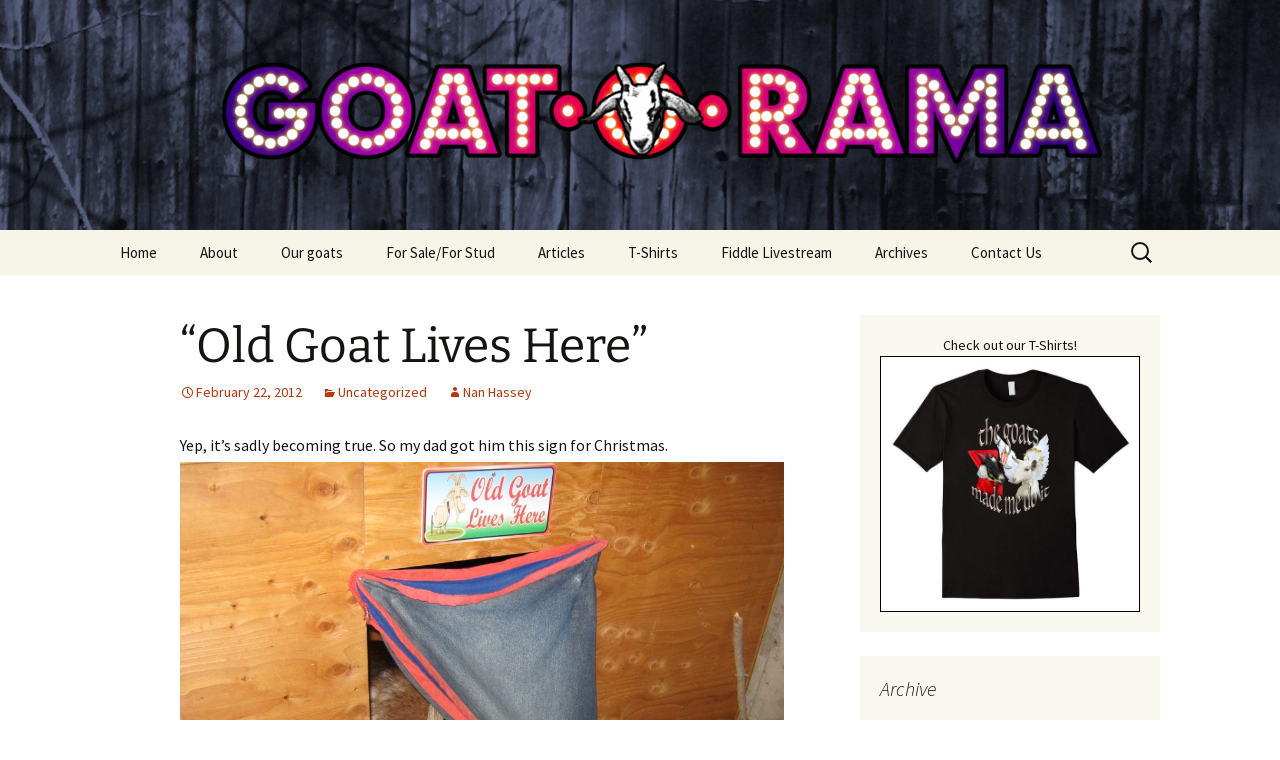

--- FILE ---
content_type: text/html; charset=UTF-8
request_url: https://www.goatorama.com/2012/02/22/old-goat-lives-here/
body_size: 249882
content:
<!DOCTYPE html>
<html lang="en-US">
<head>
	<meta charset="UTF-8">
	<meta name="viewport" content="width=device-width, initial-scale=1.0">
	<title>&#8220;Old Goat Lives Here&#8221; | Goat-O-Rama</title>
	<link rel="profile" href="https://gmpg.org/xfn/11">
	<link rel="pingback" href="https://www.goatorama.com/xmlrpc.php">
	<meta name='robots' content='max-image-preview:large' />
	<style>img:is([sizes="auto" i], [sizes^="auto," i]) { contain-intrinsic-size: 3000px 1500px }</style>
	<link rel="alternate" type="application/rss+xml" title="Goat-O-Rama &raquo; Feed" href="https://www.goatorama.com/feed/" />
<link rel="alternate" type="application/rss+xml" title="Goat-O-Rama &raquo; Comments Feed" href="https://www.goatorama.com/comments/feed/" />
<link rel="alternate" type="application/rss+xml" title="Goat-O-Rama &raquo; &#8220;Old Goat Lives Here&#8221; Comments Feed" href="https://www.goatorama.com/2012/02/22/old-goat-lives-here/feed/" />
<script>
window._wpemojiSettings = {"baseUrl":"https:\/\/s.w.org\/images\/core\/emoji\/16.0.1\/72x72\/","ext":".png","svgUrl":"https:\/\/s.w.org\/images\/core\/emoji\/16.0.1\/svg\/","svgExt":".svg","source":{"concatemoji":"https:\/\/www.goatorama.com\/wp-includes\/js\/wp-emoji-release.min.js?ver=6.8.3"}};
/*! This file is auto-generated */
!function(s,n){var o,i,e;function c(e){try{var t={supportTests:e,timestamp:(new Date).valueOf()};sessionStorage.setItem(o,JSON.stringify(t))}catch(e){}}function p(e,t,n){e.clearRect(0,0,e.canvas.width,e.canvas.height),e.fillText(t,0,0);var t=new Uint32Array(e.getImageData(0,0,e.canvas.width,e.canvas.height).data),a=(e.clearRect(0,0,e.canvas.width,e.canvas.height),e.fillText(n,0,0),new Uint32Array(e.getImageData(0,0,e.canvas.width,e.canvas.height).data));return t.every(function(e,t){return e===a[t]})}function u(e,t){e.clearRect(0,0,e.canvas.width,e.canvas.height),e.fillText(t,0,0);for(var n=e.getImageData(16,16,1,1),a=0;a<n.data.length;a++)if(0!==n.data[a])return!1;return!0}function f(e,t,n,a){switch(t){case"flag":return n(e,"\ud83c\udff3\ufe0f\u200d\u26a7\ufe0f","\ud83c\udff3\ufe0f\u200b\u26a7\ufe0f")?!1:!n(e,"\ud83c\udde8\ud83c\uddf6","\ud83c\udde8\u200b\ud83c\uddf6")&&!n(e,"\ud83c\udff4\udb40\udc67\udb40\udc62\udb40\udc65\udb40\udc6e\udb40\udc67\udb40\udc7f","\ud83c\udff4\u200b\udb40\udc67\u200b\udb40\udc62\u200b\udb40\udc65\u200b\udb40\udc6e\u200b\udb40\udc67\u200b\udb40\udc7f");case"emoji":return!a(e,"\ud83e\udedf")}return!1}function g(e,t,n,a){var r="undefined"!=typeof WorkerGlobalScope&&self instanceof WorkerGlobalScope?new OffscreenCanvas(300,150):s.createElement("canvas"),o=r.getContext("2d",{willReadFrequently:!0}),i=(o.textBaseline="top",o.font="600 32px Arial",{});return e.forEach(function(e){i[e]=t(o,e,n,a)}),i}function t(e){var t=s.createElement("script");t.src=e,t.defer=!0,s.head.appendChild(t)}"undefined"!=typeof Promise&&(o="wpEmojiSettingsSupports",i=["flag","emoji"],n.supports={everything:!0,everythingExceptFlag:!0},e=new Promise(function(e){s.addEventListener("DOMContentLoaded",e,{once:!0})}),new Promise(function(t){var n=function(){try{var e=JSON.parse(sessionStorage.getItem(o));if("object"==typeof e&&"number"==typeof e.timestamp&&(new Date).valueOf()<e.timestamp+604800&&"object"==typeof e.supportTests)return e.supportTests}catch(e){}return null}();if(!n){if("undefined"!=typeof Worker&&"undefined"!=typeof OffscreenCanvas&&"undefined"!=typeof URL&&URL.createObjectURL&&"undefined"!=typeof Blob)try{var e="postMessage("+g.toString()+"("+[JSON.stringify(i),f.toString(),p.toString(),u.toString()].join(",")+"));",a=new Blob([e],{type:"text/javascript"}),r=new Worker(URL.createObjectURL(a),{name:"wpTestEmojiSupports"});return void(r.onmessage=function(e){c(n=e.data),r.terminate(),t(n)})}catch(e){}c(n=g(i,f,p,u))}t(n)}).then(function(e){for(var t in e)n.supports[t]=e[t],n.supports.everything=n.supports.everything&&n.supports[t],"flag"!==t&&(n.supports.everythingExceptFlag=n.supports.everythingExceptFlag&&n.supports[t]);n.supports.everythingExceptFlag=n.supports.everythingExceptFlag&&!n.supports.flag,n.DOMReady=!1,n.readyCallback=function(){n.DOMReady=!0}}).then(function(){return e}).then(function(){var e;n.supports.everything||(n.readyCallback(),(e=n.source||{}).concatemoji?t(e.concatemoji):e.wpemoji&&e.twemoji&&(t(e.twemoji),t(e.wpemoji)))}))}((window,document),window._wpemojiSettings);
</script>
<link rel='stylesheet' id='cf7ic_style-css' href='https://www.goatorama.com/wp-content/plugins/contact-form-7-image-captcha/css/cf7ic-style.css?ver=3.3.7' media='all' />
<style id='wp-emoji-styles-inline-css'>

	img.wp-smiley, img.emoji {
		display: inline !important;
		border: none !important;
		box-shadow: none !important;
		height: 1em !important;
		width: 1em !important;
		margin: 0 0.07em !important;
		vertical-align: -0.1em !important;
		background: none !important;
		padding: 0 !important;
	}
</style>
<link rel='stylesheet' id='wp-block-library-css' href='https://www.goatorama.com/wp-includes/css/dist/block-library/style.min.css?ver=6.8.3' media='all' />
<style id='wp-block-library-theme-inline-css'>
.wp-block-audio :where(figcaption){color:#555;font-size:13px;text-align:center}.is-dark-theme .wp-block-audio :where(figcaption){color:#ffffffa6}.wp-block-audio{margin:0 0 1em}.wp-block-code{border:1px solid #ccc;border-radius:4px;font-family:Menlo,Consolas,monaco,monospace;padding:.8em 1em}.wp-block-embed :where(figcaption){color:#555;font-size:13px;text-align:center}.is-dark-theme .wp-block-embed :where(figcaption){color:#ffffffa6}.wp-block-embed{margin:0 0 1em}.blocks-gallery-caption{color:#555;font-size:13px;text-align:center}.is-dark-theme .blocks-gallery-caption{color:#ffffffa6}:root :where(.wp-block-image figcaption){color:#555;font-size:13px;text-align:center}.is-dark-theme :root :where(.wp-block-image figcaption){color:#ffffffa6}.wp-block-image{margin:0 0 1em}.wp-block-pullquote{border-bottom:4px solid;border-top:4px solid;color:currentColor;margin-bottom:1.75em}.wp-block-pullquote cite,.wp-block-pullquote footer,.wp-block-pullquote__citation{color:currentColor;font-size:.8125em;font-style:normal;text-transform:uppercase}.wp-block-quote{border-left:.25em solid;margin:0 0 1.75em;padding-left:1em}.wp-block-quote cite,.wp-block-quote footer{color:currentColor;font-size:.8125em;font-style:normal;position:relative}.wp-block-quote:where(.has-text-align-right){border-left:none;border-right:.25em solid;padding-left:0;padding-right:1em}.wp-block-quote:where(.has-text-align-center){border:none;padding-left:0}.wp-block-quote.is-large,.wp-block-quote.is-style-large,.wp-block-quote:where(.is-style-plain){border:none}.wp-block-search .wp-block-search__label{font-weight:700}.wp-block-search__button{border:1px solid #ccc;padding:.375em .625em}:where(.wp-block-group.has-background){padding:1.25em 2.375em}.wp-block-separator.has-css-opacity{opacity:.4}.wp-block-separator{border:none;border-bottom:2px solid;margin-left:auto;margin-right:auto}.wp-block-separator.has-alpha-channel-opacity{opacity:1}.wp-block-separator:not(.is-style-wide):not(.is-style-dots){width:100px}.wp-block-separator.has-background:not(.is-style-dots){border-bottom:none;height:1px}.wp-block-separator.has-background:not(.is-style-wide):not(.is-style-dots){height:2px}.wp-block-table{margin:0 0 1em}.wp-block-table td,.wp-block-table th{word-break:normal}.wp-block-table :where(figcaption){color:#555;font-size:13px;text-align:center}.is-dark-theme .wp-block-table :where(figcaption){color:#ffffffa6}.wp-block-video :where(figcaption){color:#555;font-size:13px;text-align:center}.is-dark-theme .wp-block-video :where(figcaption){color:#ffffffa6}.wp-block-video{margin:0 0 1em}:root :where(.wp-block-template-part.has-background){margin-bottom:0;margin-top:0;padding:1.25em 2.375em}
</style>
<style id='classic-theme-styles-inline-css'>
/*! This file is auto-generated */
.wp-block-button__link{color:#fff;background-color:#32373c;border-radius:9999px;box-shadow:none;text-decoration:none;padding:calc(.667em + 2px) calc(1.333em + 2px);font-size:1.125em}.wp-block-file__button{background:#32373c;color:#fff;text-decoration:none}
</style>
<style id='js-archive-list-archive-widget-style-inline-css'>
/*!***************************************************************************************************************************************************************************************************************************************!*\
  !*** css ./node_modules/css-loader/dist/cjs.js??ruleSet[1].rules[4].use[1]!./node_modules/postcss-loader/dist/cjs.js??ruleSet[1].rules[4].use[2]!./node_modules/sass-loader/dist/cjs.js??ruleSet[1].rules[4].use[3]!./src/style.scss ***!
  \***************************************************************************************************************************************************************************************************************************************/
@charset "UTF-8";
/**
 * The following styles get applied both on the front of your site
 * and in the editor.
 *
 * Replace them with your own styles or remove the file completely.
 */
.js-archive-list a,
.js-archive-list a:focus,
.js-archive-list a:hover {
  text-decoration: none;
}
.js-archive-list .loading {
  display: inline-block;
  padding-left: 5px;
  vertical-align: middle;
  width: 25px;
}

.jal-hide {
  display: none;
}

.widget_jaw_widget ul.jaw_widget,
ul.jaw_widget ul,
body .wp-block-js-archive-list-archive-widget ul.jaw_widget,
body .wp-block-js-archive-list-archive-widget ul.jaw_widget ul,
body ul.jaw_widget {
  list-style: none;
  margin-left: 0;
  padding-left: 0;
}

.widget_jaw_widget ul.jaw_widget li,
.wp-block-js-archive-list-archive-widget ul.jaw_widget li,
.jaw_widget ul li {
  padding-left: 1rem;
  list-style: none;
}
.widget_jaw_widget ul.jaw_widget li::before,
.wp-block-js-archive-list-archive-widget ul.jaw_widget li::before,
.jaw_widget ul li::before {
  content: "";
}
.widget_jaw_widget ul.jaw_widget li .post-date,
.wp-block-js-archive-list-archive-widget ul.jaw_widget li .post-date,
.jaw_widget ul li .post-date {
  padding-left: 5px;
}
.widget_jaw_widget ul.jaw_widget li .post-date::before,
.wp-block-js-archive-list-archive-widget ul.jaw_widget li .post-date::before,
.jaw_widget ul li .post-date::before {
  content: "—";
  padding-right: 5px;
}

/** Bullet's padding **/
.jaw_symbol {
  margin-right: 0.5rem;
}

/*# sourceMappingURL=style-index.css.map*/
</style>
<style id='global-styles-inline-css'>
:root{--wp--preset--aspect-ratio--square: 1;--wp--preset--aspect-ratio--4-3: 4/3;--wp--preset--aspect-ratio--3-4: 3/4;--wp--preset--aspect-ratio--3-2: 3/2;--wp--preset--aspect-ratio--2-3: 2/3;--wp--preset--aspect-ratio--16-9: 16/9;--wp--preset--aspect-ratio--9-16: 9/16;--wp--preset--color--black: #000000;--wp--preset--color--cyan-bluish-gray: #abb8c3;--wp--preset--color--white: #fff;--wp--preset--color--pale-pink: #f78da7;--wp--preset--color--vivid-red: #cf2e2e;--wp--preset--color--luminous-vivid-orange: #ff6900;--wp--preset--color--luminous-vivid-amber: #fcb900;--wp--preset--color--light-green-cyan: #7bdcb5;--wp--preset--color--vivid-green-cyan: #00d084;--wp--preset--color--pale-cyan-blue: #8ed1fc;--wp--preset--color--vivid-cyan-blue: #0693e3;--wp--preset--color--vivid-purple: #9b51e0;--wp--preset--color--dark-gray: #141412;--wp--preset--color--red: #bc360a;--wp--preset--color--medium-orange: #db572f;--wp--preset--color--light-orange: #ea9629;--wp--preset--color--yellow: #fbca3c;--wp--preset--color--dark-brown: #220e10;--wp--preset--color--medium-brown: #722d19;--wp--preset--color--light-brown: #eadaa6;--wp--preset--color--beige: #e8e5ce;--wp--preset--color--off-white: #f7f5e7;--wp--preset--gradient--vivid-cyan-blue-to-vivid-purple: linear-gradient(135deg,rgba(6,147,227,1) 0%,rgb(155,81,224) 100%);--wp--preset--gradient--light-green-cyan-to-vivid-green-cyan: linear-gradient(135deg,rgb(122,220,180) 0%,rgb(0,208,130) 100%);--wp--preset--gradient--luminous-vivid-amber-to-luminous-vivid-orange: linear-gradient(135deg,rgba(252,185,0,1) 0%,rgba(255,105,0,1) 100%);--wp--preset--gradient--luminous-vivid-orange-to-vivid-red: linear-gradient(135deg,rgba(255,105,0,1) 0%,rgb(207,46,46) 100%);--wp--preset--gradient--very-light-gray-to-cyan-bluish-gray: linear-gradient(135deg,rgb(238,238,238) 0%,rgb(169,184,195) 100%);--wp--preset--gradient--cool-to-warm-spectrum: linear-gradient(135deg,rgb(74,234,220) 0%,rgb(151,120,209) 20%,rgb(207,42,186) 40%,rgb(238,44,130) 60%,rgb(251,105,98) 80%,rgb(254,248,76) 100%);--wp--preset--gradient--blush-light-purple: linear-gradient(135deg,rgb(255,206,236) 0%,rgb(152,150,240) 100%);--wp--preset--gradient--blush-bordeaux: linear-gradient(135deg,rgb(254,205,165) 0%,rgb(254,45,45) 50%,rgb(107,0,62) 100%);--wp--preset--gradient--luminous-dusk: linear-gradient(135deg,rgb(255,203,112) 0%,rgb(199,81,192) 50%,rgb(65,88,208) 100%);--wp--preset--gradient--pale-ocean: linear-gradient(135deg,rgb(255,245,203) 0%,rgb(182,227,212) 50%,rgb(51,167,181) 100%);--wp--preset--gradient--electric-grass: linear-gradient(135deg,rgb(202,248,128) 0%,rgb(113,206,126) 100%);--wp--preset--gradient--midnight: linear-gradient(135deg,rgb(2,3,129) 0%,rgb(40,116,252) 100%);--wp--preset--gradient--autumn-brown: linear-gradient(135deg, rgba(226,45,15,1) 0%, rgba(158,25,13,1) 100%);--wp--preset--gradient--sunset-yellow: linear-gradient(135deg, rgba(233,139,41,1) 0%, rgba(238,179,95,1) 100%);--wp--preset--gradient--light-sky: linear-gradient(135deg,rgba(228,228,228,1.0) 0%,rgba(208,225,252,1.0) 100%);--wp--preset--gradient--dark-sky: linear-gradient(135deg,rgba(0,0,0,1.0) 0%,rgba(56,61,69,1.0) 100%);--wp--preset--font-size--small: 13px;--wp--preset--font-size--medium: 20px;--wp--preset--font-size--large: 36px;--wp--preset--font-size--x-large: 42px;--wp--preset--spacing--20: 0.44rem;--wp--preset--spacing--30: 0.67rem;--wp--preset--spacing--40: 1rem;--wp--preset--spacing--50: 1.5rem;--wp--preset--spacing--60: 2.25rem;--wp--preset--spacing--70: 3.38rem;--wp--preset--spacing--80: 5.06rem;--wp--preset--shadow--natural: 6px 6px 9px rgba(0, 0, 0, 0.2);--wp--preset--shadow--deep: 12px 12px 50px rgba(0, 0, 0, 0.4);--wp--preset--shadow--sharp: 6px 6px 0px rgba(0, 0, 0, 0.2);--wp--preset--shadow--outlined: 6px 6px 0px -3px rgba(255, 255, 255, 1), 6px 6px rgba(0, 0, 0, 1);--wp--preset--shadow--crisp: 6px 6px 0px rgba(0, 0, 0, 1);}:where(.is-layout-flex){gap: 0.5em;}:where(.is-layout-grid){gap: 0.5em;}body .is-layout-flex{display: flex;}.is-layout-flex{flex-wrap: wrap;align-items: center;}.is-layout-flex > :is(*, div){margin: 0;}body .is-layout-grid{display: grid;}.is-layout-grid > :is(*, div){margin: 0;}:where(.wp-block-columns.is-layout-flex){gap: 2em;}:where(.wp-block-columns.is-layout-grid){gap: 2em;}:where(.wp-block-post-template.is-layout-flex){gap: 1.25em;}:where(.wp-block-post-template.is-layout-grid){gap: 1.25em;}.has-black-color{color: var(--wp--preset--color--black) !important;}.has-cyan-bluish-gray-color{color: var(--wp--preset--color--cyan-bluish-gray) !important;}.has-white-color{color: var(--wp--preset--color--white) !important;}.has-pale-pink-color{color: var(--wp--preset--color--pale-pink) !important;}.has-vivid-red-color{color: var(--wp--preset--color--vivid-red) !important;}.has-luminous-vivid-orange-color{color: var(--wp--preset--color--luminous-vivid-orange) !important;}.has-luminous-vivid-amber-color{color: var(--wp--preset--color--luminous-vivid-amber) !important;}.has-light-green-cyan-color{color: var(--wp--preset--color--light-green-cyan) !important;}.has-vivid-green-cyan-color{color: var(--wp--preset--color--vivid-green-cyan) !important;}.has-pale-cyan-blue-color{color: var(--wp--preset--color--pale-cyan-blue) !important;}.has-vivid-cyan-blue-color{color: var(--wp--preset--color--vivid-cyan-blue) !important;}.has-vivid-purple-color{color: var(--wp--preset--color--vivid-purple) !important;}.has-black-background-color{background-color: var(--wp--preset--color--black) !important;}.has-cyan-bluish-gray-background-color{background-color: var(--wp--preset--color--cyan-bluish-gray) !important;}.has-white-background-color{background-color: var(--wp--preset--color--white) !important;}.has-pale-pink-background-color{background-color: var(--wp--preset--color--pale-pink) !important;}.has-vivid-red-background-color{background-color: var(--wp--preset--color--vivid-red) !important;}.has-luminous-vivid-orange-background-color{background-color: var(--wp--preset--color--luminous-vivid-orange) !important;}.has-luminous-vivid-amber-background-color{background-color: var(--wp--preset--color--luminous-vivid-amber) !important;}.has-light-green-cyan-background-color{background-color: var(--wp--preset--color--light-green-cyan) !important;}.has-vivid-green-cyan-background-color{background-color: var(--wp--preset--color--vivid-green-cyan) !important;}.has-pale-cyan-blue-background-color{background-color: var(--wp--preset--color--pale-cyan-blue) !important;}.has-vivid-cyan-blue-background-color{background-color: var(--wp--preset--color--vivid-cyan-blue) !important;}.has-vivid-purple-background-color{background-color: var(--wp--preset--color--vivid-purple) !important;}.has-black-border-color{border-color: var(--wp--preset--color--black) !important;}.has-cyan-bluish-gray-border-color{border-color: var(--wp--preset--color--cyan-bluish-gray) !important;}.has-white-border-color{border-color: var(--wp--preset--color--white) !important;}.has-pale-pink-border-color{border-color: var(--wp--preset--color--pale-pink) !important;}.has-vivid-red-border-color{border-color: var(--wp--preset--color--vivid-red) !important;}.has-luminous-vivid-orange-border-color{border-color: var(--wp--preset--color--luminous-vivid-orange) !important;}.has-luminous-vivid-amber-border-color{border-color: var(--wp--preset--color--luminous-vivid-amber) !important;}.has-light-green-cyan-border-color{border-color: var(--wp--preset--color--light-green-cyan) !important;}.has-vivid-green-cyan-border-color{border-color: var(--wp--preset--color--vivid-green-cyan) !important;}.has-pale-cyan-blue-border-color{border-color: var(--wp--preset--color--pale-cyan-blue) !important;}.has-vivid-cyan-blue-border-color{border-color: var(--wp--preset--color--vivid-cyan-blue) !important;}.has-vivid-purple-border-color{border-color: var(--wp--preset--color--vivid-purple) !important;}.has-vivid-cyan-blue-to-vivid-purple-gradient-background{background: var(--wp--preset--gradient--vivid-cyan-blue-to-vivid-purple) !important;}.has-light-green-cyan-to-vivid-green-cyan-gradient-background{background: var(--wp--preset--gradient--light-green-cyan-to-vivid-green-cyan) !important;}.has-luminous-vivid-amber-to-luminous-vivid-orange-gradient-background{background: var(--wp--preset--gradient--luminous-vivid-amber-to-luminous-vivid-orange) !important;}.has-luminous-vivid-orange-to-vivid-red-gradient-background{background: var(--wp--preset--gradient--luminous-vivid-orange-to-vivid-red) !important;}.has-very-light-gray-to-cyan-bluish-gray-gradient-background{background: var(--wp--preset--gradient--very-light-gray-to-cyan-bluish-gray) !important;}.has-cool-to-warm-spectrum-gradient-background{background: var(--wp--preset--gradient--cool-to-warm-spectrum) !important;}.has-blush-light-purple-gradient-background{background: var(--wp--preset--gradient--blush-light-purple) !important;}.has-blush-bordeaux-gradient-background{background: var(--wp--preset--gradient--blush-bordeaux) !important;}.has-luminous-dusk-gradient-background{background: var(--wp--preset--gradient--luminous-dusk) !important;}.has-pale-ocean-gradient-background{background: var(--wp--preset--gradient--pale-ocean) !important;}.has-electric-grass-gradient-background{background: var(--wp--preset--gradient--electric-grass) !important;}.has-midnight-gradient-background{background: var(--wp--preset--gradient--midnight) !important;}.has-small-font-size{font-size: var(--wp--preset--font-size--small) !important;}.has-medium-font-size{font-size: var(--wp--preset--font-size--medium) !important;}.has-large-font-size{font-size: var(--wp--preset--font-size--large) !important;}.has-x-large-font-size{font-size: var(--wp--preset--font-size--x-large) !important;}
:where(.wp-block-post-template.is-layout-flex){gap: 1.25em;}:where(.wp-block-post-template.is-layout-grid){gap: 1.25em;}
:where(.wp-block-columns.is-layout-flex){gap: 2em;}:where(.wp-block-columns.is-layout-grid){gap: 2em;}
:root :where(.wp-block-pullquote){font-size: 1.5em;line-height: 1.6;}
</style>
<link rel='stylesheet' id='contact-form-7-css' href='https://www.goatorama.com/wp-content/plugins/contact-form-7/includes/css/styles.css?ver=6.1.2' media='all' />
<link rel='stylesheet' id='twentythirteen-fonts-css' href='https://www.goatorama.com/wp-content/themes/twentythirteen/fonts/source-sans-pro-plus-bitter.css?ver=20230328' media='all' />
<link rel='stylesheet' id='genericons-css' href='https://www.goatorama.com/wp-content/themes/twentythirteen/genericons/genericons.css?ver=3.0.3' media='all' />
<link rel='stylesheet' id='twentythirteen-style-css' href='https://www.goatorama.com/wp-content/themes/twentythirteen/style.css?ver=20250415' media='all' />
<link rel='stylesheet' id='twentythirteen-block-style-css' href='https://www.goatorama.com/wp-content/themes/twentythirteen/css/blocks.css?ver=20240520' media='all' />
<link rel='stylesheet' id='heateor_sss_frontend_css-css' href='https://www.goatorama.com/wp-content/plugins/sassy-social-share/public/css/sassy-social-share-public.css?ver=3.3.79' media='all' />
<style id='heateor_sss_frontend_css-inline-css'>
.heateor_sss_button_instagram span.heateor_sss_svg,a.heateor_sss_instagram span.heateor_sss_svg{background:radial-gradient(circle at 30% 107%,#fdf497 0,#fdf497 5%,#fd5949 45%,#d6249f 60%,#285aeb 90%)}.heateor_sss_horizontal_sharing .heateor_sss_svg,.heateor_sss_standard_follow_icons_container .heateor_sss_svg{color:#fff;border-width:0px;border-style:solid;border-color:transparent}.heateor_sss_horizontal_sharing .heateorSssTCBackground{color:#666}.heateor_sss_horizontal_sharing span.heateor_sss_svg:hover,.heateor_sss_standard_follow_icons_container span.heateor_sss_svg:hover{border-color:transparent;}.heateor_sss_vertical_sharing span.heateor_sss_svg,.heateor_sss_floating_follow_icons_container span.heateor_sss_svg{color:#fff;border-width:0px;border-style:solid;border-color:transparent;}.heateor_sss_vertical_sharing .heateorSssTCBackground{color:#666;}.heateor_sss_vertical_sharing span.heateor_sss_svg:hover,.heateor_sss_floating_follow_icons_container span.heateor_sss_svg:hover{border-color:transparent;}@media screen and (max-width:783px) {.heateor_sss_vertical_sharing{display:none!important}}
</style>
<script src="https://www.goatorama.com/wp-includes/js/jquery/jquery.min.js?ver=3.7.1" id="jquery-core-js"></script>
<script src="https://www.goatorama.com/wp-includes/js/jquery/jquery-migrate.min.js?ver=3.4.1" id="jquery-migrate-js"></script>
<script src="https://www.goatorama.com/wp-content/themes/twentythirteen/js/functions.js?ver=20230526" id="twentythirteen-script-js" defer data-wp-strategy="defer"></script>
<link rel="https://api.w.org/" href="https://www.goatorama.com/wp-json/" /><link rel="alternate" title="JSON" type="application/json" href="https://www.goatorama.com/wp-json/wp/v2/posts/241" /><link rel="EditURI" type="application/rsd+xml" title="RSD" href="https://www.goatorama.com/xmlrpc.php?rsd" />
<meta name="generator" content="WordPress 6.8.3" />
<link rel="canonical" href="https://www.goatorama.com/2012/02/22/old-goat-lives-here/" />
<link rel='shortlink' href='https://www.goatorama.com/?p=241' />
<link rel="alternate" title="oEmbed (JSON)" type="application/json+oembed" href="https://www.goatorama.com/wp-json/oembed/1.0/embed?url=https%3A%2F%2Fwww.goatorama.com%2F2012%2F02%2F22%2Fold-goat-lives-here%2F" />
<link rel="alternate" title="oEmbed (XML)" type="text/xml+oembed" href="https://www.goatorama.com/wp-json/oembed/1.0/embed?url=https%3A%2F%2Fwww.goatorama.com%2F2012%2F02%2F22%2Fold-goat-lives-here%2F&#038;format=xml" />
	<style type="text/css" id="twentythirteen-header-css">
		.site-header {
		background: url(https://www.goatorama.com/wp-content/uploads/2015/02/wp-logo4.png) no-repeat scroll top;
		background-size: 1600px auto;
	}
	@media (max-width: 767px) {
		.site-header {
			background-size: 768px auto;
		}
	}
	@media (max-width: 359px) {
		.site-header {
			background-size: 360px auto;
		}
	}
			.site-title,
	.site-description {
		position: absolute;
		clip-path: inset(50%);
	}
			</style>
	</head>

<body class="wp-singular post-template-default single single-post postid-241 single-format-standard wp-embed-responsive wp-theme-twentythirteen sidebar">
		<div id="page" class="hfeed site">
		<a class="screen-reader-text skip-link" href="#content">
			Skip to content		</a>
		<header id="masthead" class="site-header">
					<a class="home-link" href="https://www.goatorama.com/" rel="home" >
				<h1 class="site-title">Goat-O-Rama</h1>
				<h2 class="site-description">Put some color in your herd!</h2>
			</a>

			<div id="navbar" class="navbar">
				<nav id="site-navigation" class="navigation main-navigation">
					<button class="menu-toggle">Menu</button>
					<div class="menu-menu-1-container"><ul id="primary-menu" class="nav-menu"><li id="menu-item-12" class="menu-item menu-item-type-custom menu-item-object-custom menu-item-home menu-item-12"><a href="http://www.goatorama.com/">Home</a></li>
<li id="menu-item-30" class="menu-item menu-item-type-post_type menu-item-object-page menu-item-30"><a href="https://www.goatorama.com/about-goat-o-rama/">About</a></li>
<li id="menu-item-1233" class="menu-item menu-item-type-post_type menu-item-object-page menu-item-1233"><a href="https://www.goatorama.com/our-goats/">Our goats</a></li>
<li id="menu-item-1519" class="menu-item menu-item-type-post_type menu-item-object-page menu-item-1519"><a href="https://www.goatorama.com/for-sale/">For Sale/For Stud</a></li>
<li id="menu-item-2881" class="menu-item menu-item-type-post_type menu-item-object-page menu-item-2881"><a href="https://www.goatorama.com/articles/">Articles</a></li>
<li id="menu-item-1648" class="menu-item menu-item-type-post_type menu-item-object-page menu-item-1648"><a href="https://www.goatorama.com/t-shirts/">T-Shirts</a></li>
<li id="menu-item-6375" class="menu-item menu-item-type-custom menu-item-object-custom menu-item-6375"><a href="https://www.youtube.com/channel/UC-pBurfi5rNbv_7v0bFgWgQ">Fiddle Livestream</a></li>
<li id="menu-item-8720" class="menu-item menu-item-type-post_type menu-item-object-page menu-item-8720"><a href="https://www.goatorama.com/archives/">Archives</a></li>
<li id="menu-item-1642" class="menu-item menu-item-type-post_type menu-item-object-page menu-item-1642"><a href="https://www.goatorama.com/contact-us/">Contact Us</a></li>
</ul></div>					<form role="search" method="get" class="search-form" action="https://www.goatorama.com/">
				<label>
					<span class="screen-reader-text">Search for:</span>
					<input type="search" class="search-field" placeholder="Search &hellip;" value="" name="s" />
				</label>
				<input type="submit" class="search-submit" value="Search" />
			</form>				</nav><!-- #site-navigation -->
			</div><!-- #navbar -->
		</header><!-- #masthead -->

		<div id="main" class="site-main">

	<div id="primary" class="content-area">
		<div id="content" class="site-content" role="main">

			
				
<article id="post-241" class="post-241 post type-post status-publish format-standard hentry category-uncategorized">
	<header class="entry-header">
		
				<h1 class="entry-title">&#8220;Old Goat Lives Here&#8221;</h1>
		
		<div class="entry-meta">
			<span class="date"><a href="https://www.goatorama.com/2012/02/22/old-goat-lives-here/" title="Permalink to &#8220;Old Goat Lives Here&#8221;" rel="bookmark"><time class="entry-date" datetime="2012-02-22T03:14:04-07:00">February 22, 2012</time></a></span><span class="categories-links"><a href="https://www.goatorama.com/category/uncategorized/" rel="category tag">Uncategorized</a></span><span class="author vcard"><a class="url fn n" href="https://www.goatorama.com/author/nanno/" title="View all posts by Nan Hassey" rel="author">Nan Hassey</a></span>					</div><!-- .entry-meta -->
	</header><!-- .entry-header -->

		<div class="entry-content">
		<p>Yep, it&#8217;s sadly becoming true. So my dad got him this sign for Christmas. <a href="http://www.goatorama.com/wp-content/uploads/2014/02/Old_Goat2.jpg"><img fetchpriority="high" decoding="async" class="alignnone size-large wp-image-243" alt="Old_Goat2" src="http://www.goatorama.com/wp-content/uploads/2014/02/Old_Goat2-1024x768.jpg" width="604" height="453" srcset="https://www.goatorama.com/wp-content/uploads/2014/02/Old_Goat2-1024x768.jpg 1024w, https://www.goatorama.com/wp-content/uploads/2014/02/Old_Goat2-300x225.jpg 300w, https://www.goatorama.com/wp-content/uploads/2014/02/Old_Goat2.jpg 1280w" sizes="(max-width: 604px) 100vw, 604px" /></a></p>
<p>&#8220;It&#8217;s cold! Please let me in!&#8221; says Cuzco, as the goat on the windowsill mug mocks him.<a style="line-height: 1.5;" href="http://www.goatorama.com/wp-content/uploads/2014/02/Old_Goats.jpg"><img decoding="async" alt="Old_Goats" src="http://www.goatorama.com/wp-content/uploads/2014/02/Old_Goats-1024x768.jpg" width="604" height="453" /></a></p>
<div class='heateorSssClear'></div><div  class='heateor_sss_sharing_container heateor_sss_horizontal_sharing' data-heateor-sss-href='https://www.goatorama.com/2012/02/22/old-goat-lives-here/'><div class='heateor_sss_sharing_title' style="font-weight:bold" ></div><div class="heateor_sss_sharing_ul"><a aria-label="Facebook" class="heateor_sss_facebook" href="https://www.facebook.com/sharer/sharer.php?u=https%3A%2F%2Fwww.goatorama.com%2F2012%2F02%2F22%2Fold-goat-lives-here%2F" title="Facebook" rel="nofollow noopener" target="_blank" style="font-size:32px!important;box-shadow:none;display:inline-block;vertical-align:middle"><span class="heateor_sss_svg" style="background-color:#0765FE;width:35px;height:35px;display:inline-block;opacity:1;float:left;font-size:32px;box-shadow:none;display:inline-block;font-size:16px;padding:0 4px;vertical-align:middle;background-repeat:repeat;overflow:hidden;padding:0;cursor:pointer;box-sizing:content-box"><svg style="display:block;" focusable="false" aria-hidden="true" xmlns="http://www.w3.org/2000/svg" width="100%" height="100%" viewBox="0 0 32 32"><path fill="#fff" d="M28 16c0-6.627-5.373-12-12-12S4 9.373 4 16c0 5.628 3.875 10.35 9.101 11.647v-7.98h-2.474V16H13.1v-1.58c0-4.085 1.849-5.978 5.859-5.978.76 0 2.072.15 2.608.298v3.325c-.283-.03-.775-.045-1.386-.045-1.967 0-2.728.745-2.728 2.683V16h3.92l-.673 3.667h-3.247v8.245C23.395 27.195 28 22.135 28 16Z"></path></svg></span></a><a aria-label="Twitter" class="heateor_sss_button_twitter" href="https://twitter.com/intent/tweet?text=%22Old%20Goat%20Lives%20Here%22&url=https%3A%2F%2Fwww.goatorama.com%2F2012%2F02%2F22%2Fold-goat-lives-here%2F" title="Twitter" rel="nofollow noopener" target="_blank" style="font-size:32px!important;box-shadow:none;display:inline-block;vertical-align:middle"><span class="heateor_sss_svg heateor_sss_s__default heateor_sss_s_twitter" style="background-color:#55acee;width:35px;height:35px;display:inline-block;opacity:1;float:left;font-size:32px;box-shadow:none;display:inline-block;font-size:16px;padding:0 4px;vertical-align:middle;background-repeat:repeat;overflow:hidden;padding:0;cursor:pointer;box-sizing:content-box"><svg style="display:block;" focusable="false" aria-hidden="true" xmlns="http://www.w3.org/2000/svg" width="100%" height="100%" viewBox="-4 -4 39 39"><path d="M28 8.557a9.913 9.913 0 0 1-2.828.775 4.93 4.93 0 0 0 2.166-2.725 9.738 9.738 0 0 1-3.13 1.194 4.92 4.92 0 0 0-3.593-1.55 4.924 4.924 0 0 0-4.794 6.049c-4.09-.21-7.72-2.17-10.15-5.15a4.942 4.942 0 0 0-.665 2.477c0 1.71.87 3.214 2.19 4.1a4.968 4.968 0 0 1-2.23-.616v.06c0 2.39 1.7 4.38 3.952 4.83-.414.115-.85.174-1.297.174-.318 0-.626-.03-.928-.086a4.935 4.935 0 0 0 4.6 3.42 9.893 9.893 0 0 1-6.114 2.107c-.398 0-.79-.023-1.175-.068a13.953 13.953 0 0 0 7.55 2.213c9.056 0 14.01-7.507 14.01-14.013 0-.213-.005-.426-.015-.637.96-.695 1.795-1.56 2.455-2.55z" fill="#fff"></path></svg></span></a><a aria-label="Pinterest" class="heateor_sss_button_pinterest" href="https://www.goatorama.com/2012/02/22/old-goat-lives-here/" onclick="event.preventDefault();javascript:void( (function() {var e=document.createElement('script' );e.setAttribute('type','text/javascript' );e.setAttribute('charset','UTF-8' );e.setAttribute('src','//assets.pinterest.com/js/pinmarklet.js?r='+Math.random()*99999999);document.body.appendChild(e)})());" title="Pinterest" rel="noopener" style="font-size:32px!important;box-shadow:none;display:inline-block;vertical-align:middle"><span class="heateor_sss_svg heateor_sss_s__default heateor_sss_s_pinterest" style="background-color:#cc2329;width:35px;height:35px;display:inline-block;opacity:1;float:left;font-size:32px;box-shadow:none;display:inline-block;font-size:16px;padding:0 4px;vertical-align:middle;background-repeat:repeat;overflow:hidden;padding:0;cursor:pointer;box-sizing:content-box"><svg style="display:block;" focusable="false" aria-hidden="true" xmlns="http://www.w3.org/2000/svg" width="100%" height="100%" viewBox="-2 -2 35 35"><path fill="#fff" d="M16.539 4.5c-6.277 0-9.442 4.5-9.442 8.253 0 2.272.86 4.293 2.705 5.046.303.125.574.005.662-.33.061-.231.205-.816.27-1.06.088-.331.053-.447-.191-.736-.532-.627-.873-1.439-.873-2.591 0-3.338 2.498-6.327 6.505-6.327 3.548 0 5.497 2.168 5.497 5.062 0 3.81-1.686 7.025-4.188 7.025-1.382 0-2.416-1.142-2.085-2.545.397-1.674 1.166-3.48 1.166-4.689 0-1.081-.581-1.983-1.782-1.983-1.413 0-2.548 1.462-2.548 3.419 0 1.247.421 2.091.421 2.091l-1.699 7.199c-.505 2.137-.076 4.755-.039 5.019.021.158.223.196.314.077.13-.17 1.813-2.247 2.384-4.324.162-.587.929-3.631.929-3.631.46.876 1.801 1.646 3.227 1.646 4.247 0 7.128-3.871 7.128-9.053.003-3.918-3.317-7.568-8.361-7.568z"/></svg></span></a><a class="heateor_sss_more" aria-label="More" title="More" rel="nofollow noopener" style="font-size: 32px!important;border:0;box-shadow:none;display:inline-block!important;font-size:16px;padding:0 4px;vertical-align: middle;display:inline;" href="https://www.goatorama.com/2012/02/22/old-goat-lives-here/" onclick="event.preventDefault()"><span class="heateor_sss_svg" style="background-color:#ee8e2d;width:35px;height:35px;display:inline-block!important;opacity:1;float:left;font-size:32px!important;box-shadow:none;display:inline-block;font-size:16px;padding:0 4px;vertical-align:middle;display:inline;background-repeat:repeat;overflow:hidden;padding:0;cursor:pointer;box-sizing:content-box;" onclick="heateorSssMoreSharingPopup(this, 'https://www.goatorama.com/2012/02/22/old-goat-lives-here/', '%22Old%20Goat%20Lives%20Here%22', '' )"><svg xmlns="http://www.w3.org/2000/svg" xmlns:xlink="http://www.w3.org/1999/xlink" viewBox="-.3 0 32 32" version="1.1" width="100%" height="100%" style="display:block;" xml:space="preserve"><g><path fill="#fff" d="M18 14V8h-4v6H8v4h6v6h4v-6h6v-4h-6z" fill-rule="evenodd"></path></g></svg></span></a></div><div class="heateorSssClear"></div></div><div class='heateorSssClear'></div>	</div><!-- .entry-content -->
	
	<footer class="entry-meta">
		
			</footer><!-- .entry-meta -->
</article><!-- #post -->
						<nav class="navigation post-navigation">
		<h1 class="screen-reader-text">
			Post navigation		</h1>
		<div class="nav-links">

			<a href="https://www.goatorama.com/2011/11/05/pumpkin-carnage/" rel="prev"><span class="meta-nav">&larr;</span> Pumpkin Carnage</a>			<a href="https://www.goatorama.com/2012/02/24/the-memory-of-green/" rel="next">The memory of green <span class="meta-nav">&rarr;</span></a>
		</div><!-- .nav-links -->
	</nav><!-- .navigation -->
						
<div id="comments" class="comments-area">

			<h2 class="comments-title">
			One thought on &ldquo;<span>&#8220;Old Goat Lives Here&#8221;</span>&rdquo;		</h2>

		<ol class="comment-list">
					<li id="comment-3129" class="comment even thread-even depth-1">
			<article id="div-comment-3129" class="comment-body">
				<footer class="comment-meta">
					<div class="comment-author vcard">
						<img alt='' src='https://secure.gravatar.com/avatar/e115f9d87af9f99ff2b92c4450c99b35f5aa1fcaec67ab4b8e624478de67ecd1?s=74&#038;d=mm&#038;r=g' srcset='https://secure.gravatar.com/avatar/e115f9d87af9f99ff2b92c4450c99b35f5aa1fcaec67ab4b8e624478de67ecd1?s=148&#038;d=mm&#038;r=g 2x' class='avatar avatar-74 photo' height='74' width='74' decoding='async'/>						<b class="fn">Annika Owen</b> <span class="says">says:</span>					</div><!-- .comment-author -->

					<div class="comment-metadata">
						<a href="https://www.goatorama.com/2012/02/22/old-goat-lives-here/#comment-3129"><time datetime="2015-04-22T04:21:12-06:00">April 22, 2015 at 4:21 am</time></a>					</div><!-- .comment-metadata -->

									</footer><!-- .comment-meta -->

				<div class="comment-content">
					<p>poor Cuzco&#8230;.. but cool mug! 🙂</p>
				</div><!-- .comment-content -->

				<div class="reply"><a rel="nofollow" class="comment-reply-link" href="https://www.goatorama.com/2012/02/22/old-goat-lives-here/?replytocom=3129#respond" data-commentid="3129" data-postid="241" data-belowelement="div-comment-3129" data-respondelement="respond" data-replyto="Reply to Annika Owen" aria-label="Reply to Annika Owen">Reply</a></div>			</article><!-- .comment-body -->
		</li><!-- #comment-## -->
		</ol><!-- .comment-list -->

		
		
	
		<div id="respond" class="comment-respond">
		<h3 id="reply-title" class="comment-reply-title">Leave a Reply <small><a rel="nofollow" id="cancel-comment-reply-link" href="/2012/02/22/old-goat-lives-here/#respond" style="display:none;">Cancel reply</a></small></h3><form action="https://www.goatorama.com/wp-comments-post.php" method="post" id="commentform" class="comment-form"><p class="comment-notes"><span id="email-notes">Your email address will not be published.</span> <span class="required-field-message">Required fields are marked <span class="required">*</span></span></p><p class="comment-form-comment"><label for="comment">Comment <span class="required">*</span></label> <textarea autocomplete="new-password"  id="b8c915b8e2"  name="b8c915b8e2"   cols="45" rows="8" maxlength="65525" required></textarea><textarea id="comment" aria-label="hp-comment" aria-hidden="true" name="comment" autocomplete="new-password" style="padding:0 !important;clip:rect(1px, 1px, 1px, 1px) !important;position:absolute !important;white-space:nowrap !important;height:1px !important;width:1px !important;overflow:hidden !important;" tabindex="-1"></textarea><script data-noptimize>document.getElementById("comment").setAttribute( "id", "a3afc49e4ba5ab2a34ca1effb6edda16" );document.getElementById("b8c915b8e2").setAttribute( "id", "comment" );</script></p><p class="comment-form-author"><label for="author">Name <span class="required">*</span></label> <input id="author" name="author" type="text" value="" size="30" maxlength="245" autocomplete="name" required /></p>
<p class="comment-form-email"><label for="email">Email <span class="required">*</span></label> <input id="email" name="email" type="email" value="" size="30" maxlength="100" aria-describedby="email-notes" autocomplete="email" required /></p>
<p class="comment-form-url"><label for="url">Website</label> <input id="url" name="url" type="url" value="" size="30" maxlength="200" autocomplete="url" /></p>
<p class="comment-form-cookies-consent"><input id="wp-comment-cookies-consent" name="wp-comment-cookies-consent" type="checkbox" value="yes" /> <label for="wp-comment-cookies-consent">Save my name, email, and website in this browser for the next time I comment.</label></p>
<p class="form-submit"><input name="submit" type="submit" id="submit" class="submit" value="Post Comment" /> <input type='hidden' name='comment_post_ID' value='241' id='comment_post_ID' />
<input type='hidden' name='comment_parent' id='comment_parent' value='0' />
</p></form>	</div><!-- #respond -->
	
</div><!-- #comments -->

			
		</div><!-- #content -->
	</div><!-- #primary -->

	<div id="tertiary" class="sidebar-container" role="complementary">
		<div class="sidebar-inner">
			<div class="widget-area">
				<aside id="text-2" class="widget widget_text">			<div class="textwidget"><center>Check out our T-Shirts!<br/><a href='https://www.goatorama.com/?page_id=1644'><img src='https://www.goatorama.com/wp-content/uploads/2015/12/Google-ChromeScreenSnapz098.png' style='border:1px solid black;padding:5px; background:#ffffff;' /></a></center></div>
		</aside><aside id="jal_widget-2" class="widget widget_archive widget_jaw_widget"><h3 class="widget-title">Archive</h3><ul class="jaw_widget legacy preload"  data-accordion="1"   data-effect="slide"   data-ex_sym="►"   data-con_sym="▼" ><li ><a class="jaw_year jaw_symbol_wrapper" title="2026" href="https://www.goatorama.com/2026/"><span class="jaw_symbol">►</span></a><a href="https://www.goatorama.com/2026/" title="2026"><span class="year">2026 (4)</span></a><ul class="jaw_months jal-hide"><li ><a class="jaw_month jaw_symbol_wrapper" href="https://www.goatorama.com/2026/01/" title="January"><span class="jaw_symbol">►</span>&nbsp;</a><a href="https://www.goatorama.com/2026/01/" title="January"><span class="month">January (4)</span></a><ul class="jal-hide"><li ><a class="jw_post" href="https://www.goatorama.com/2026/01/25/snow-day-goat-violin-live-jan-25-2026/" title="Snow Day Goat Violin Live | Jan 25, 2026">Snow Day Goat Violin Live | Jan 25, 2026</a></li><li ><a class="jw_post" href="https://www.goatorama.com/2026/01/18/horizon-arch-goat-hike-violin-live-jan-18-2026/" title="Horizon Arch Goat Hike Violin Live | Jan 18, 2026">Horizon Arch Goat Hike Violin Live | Jan 18, 2026</a></li><li ><a class="jw_post" href="https://www.goatorama.com/2026/01/11/beulah-yule-log-goat-violin-live-jan-10-2026/" title="Beulah Yule Log Goat Violin Live | Jan 10, 2026">Beulah Yule Log Goat Violin Live | Jan 10, 2026</a></li><li ><a class="jw_post" href="https://www.goatorama.com/2026/01/04/yule-goat-violin-live-jan-4-2026/" title="Yule Goat Violin Live | Jan 4, 2026">Yule Goat Violin Live | Jan 4, 2026</a></li></ul></li> </ul></li><li ><a class="jaw_year jaw_symbol_wrapper" title="2025" href="https://www.goatorama.com/2025/"><span class="jaw_symbol">►</span></a><a href="https://www.goatorama.com/2025/" title="2025"><span class="year">2025 (31)</span></a><ul class="jaw_months jal-hide"><li ><a class="jaw_month jaw_symbol_wrapper" href="https://www.goatorama.com/2025/12/" title="December"><span class="jaw_symbol">►</span>&nbsp;</a><a href="https://www.goatorama.com/2025/12/" title="December"><span class="month">December (4)</span></a><ul class="jal-hide"><li ><a class="jw_post" href="https://www.goatorama.com/2025/12/28/yule-goat-violin-live-dec-28-2025/" title="Yule Goat Violin Live | Dec 28, 2025">Yule Goat Violin Live | Dec 28, 2025</a></li><li ><a class="jw_post" href="https://www.goatorama.com/2025/12/20/christmas-goat-violin-live-dec-20-202/" title="Christmas Goat Violin Live | Dec 20, 202">Christmas Goat Violin Live | Dec 20, 202</a></li><li ><a class="jw_post" href="https://www.goatorama.com/2025/12/07/calf-creek-falls-dec-7-2025/" title="Calf Creek Falls | Dec 7, 2025">Calf Creek Falls | Dec 7, 2025</a></li><li ><a class="jw_post" href="https://www.goatorama.com/2025/12/02/were-in-the-news/" title="We're in the News!">We're in the News!</a></li></ul></li> <li ><a class="jaw_month jaw_symbol_wrapper" href="https://www.goatorama.com/2025/11/" title="November"><span class="jaw_symbol">►</span>&nbsp;</a><a href="https://www.goatorama.com/2025/11/" title="November"><span class="month">November (5)</span></a><ul class="jal-hide"><li ><a class="jw_post" href="https://www.goatorama.com/2025/11/30/big-horn-canyon-nov-30-2025/" title="Big Horn Canyon | Nov 30, 2025">Big Horn Canyon | Nov 30, 2025</a></li><li ><a class="jw_post" href="https://www.goatorama.com/2025/11/23/phipps-arch-and-herbs-wallow-nov-23-2025/" title="Phipp's Arch and Herb's Wallow | Nov 23, 2025">Phipp's Arch and Herb's Wallow | Nov 23, 2025</a></li><li ><a class="jw_post" href="https://www.goatorama.com/2025/11/16/rattlesnake-arches-with-goats-nov-16-2025/" title="Rattlesnake Arches with Goats | Nov 16, 2025">Rattlesnake Arches with Goats | Nov 16, 2025</a></li><li ><a class="jw_post" href="https://www.goatorama.com/2025/11/09/ferron-mosey-apollo-launch-nov-9-2025/" title="Ferron Mosey &amp;amp; Apollo Launch | Nov 9, 2025">Ferron Mosey &amp; Apollo Launch | Nov 9, 2025</a></li><li ><a class="jw_post" href="https://www.goatorama.com/2025/11/02/colorado-goat-rendy-nov-2-2025/" title="Colorado Goat Rendy | Nov 2, 2025">Colorado Goat Rendy | Nov 2, 2025</a></li></ul></li> <li ><a class="jaw_month jaw_symbol_wrapper" href="https://www.goatorama.com/2025/07/" title="July"><span class="jaw_symbol">►</span>&nbsp;</a><a href="https://www.goatorama.com/2025/07/" title="July"><span class="month">July (2)</span></a><ul class="jal-hide"><li ><a class="jw_post" href="https://www.goatorama.com/2025/07/14/its-been-a-year/" title="It's been a year...">It's been a year...</a></li><li ><a class="jw_post" href="https://www.goatorama.com/2025/07/13/mosey-at-bishop-castle-fiddle-july-13-2025/" title="Mosey at Bishop Castle Fiddle | July 13, 2025">Mosey at Bishop Castle Fiddle | July 13, 2025</a></li></ul></li> <li ><a class="jaw_month jaw_symbol_wrapper" href="https://www.goatorama.com/2025/06/" title="June"><span class="jaw_symbol">►</span>&nbsp;</a><a href="https://www.goatorama.com/2025/06/" title="June"><span class="month">June (1)</span></a><ul class="jal-hide"><li ><a class="jw_post" href="https://www.goatorama.com/2025/06/15/happy-fathers-day-goat-fiddle-june-15-2025/" title="Happy Father's Day Goat Fiddle | June 15, 2025">Happy Father's Day Goat Fiddle | June 15, 2025</a></li></ul></li> <li ><a class="jaw_month jaw_symbol_wrapper" href="https://www.goatorama.com/2025/05/" title="May"><span class="jaw_symbol">►</span>&nbsp;</a><a href="https://www.goatorama.com/2025/05/" title="May"><span class="month">May (4)</span></a><ul class="jal-hide"><li ><a class="jw_post" href="https://www.goatorama.com/2025/05/25/goat-fiddle-live-may-25-2025/" title="Goat Fiddle Live | May 25, 2025">Goat Fiddle Live | May 25, 2025</a></li><li ><a class="jw_post" href="https://www.goatorama.com/2025/05/18/fun-with-goats-fiddle-live-may-18-2025/" title="Fun with Goats Fiddle Live | May 18, 2025">Fun with Goats Fiddle Live | May 18, 2025</a></li><li ><a class="jw_post" href="https://www.goatorama.com/2025/05/11/mothers-day-star-wars-goat-fiddle-live-may-11-2025/" title="Mother's Day Star Wars Goat Fiddle Live | May 11, 2025">Mother's Day Star Wars Goat Fiddle Live | May 11, 2025</a></li><li ><a class="jw_post" href="https://www.goatorama.com/2025/05/04/goats-obstacle-challenge-fiddle-live-may-4-2025/" title="Goats Obstacle Challenge Fiddle Live | May 4, 2025">Goats Obstacle Challenge Fiddle Live | May 4, 2025</a></li></ul></li> <li ><a class="jaw_month jaw_symbol_wrapper" href="https://www.goatorama.com/2025/04/" title="April"><span class="jaw_symbol">►</span>&nbsp;</a><a href="https://www.goatorama.com/2025/04/" title="April"><span class="month">April (6)</span></a><ul class="jal-hide"><li ><a class="jw_post" href="https://www.goatorama.com/2025/04/27/goats-explore-fiddle-live-april-27-2025/" title="Goats Explore Fiddle Live | April 27, 2025">Goats Explore Fiddle Live | April 27, 2025</a></li><li ><a class="jw_post" href="https://www.goatorama.com/2025/04/20/apollo-easter-baby-goats-live-april-20-2025/" title="&quot;Apollo&quot; Easter Baby Goats Live | April 20, 2025">"Apollo" Easter Baby Goats Live | April 20, 2025</a></li><li ><a class="jw_post" href="https://www.goatorama.com/2025/04/13/goats-gone-wild-fiddle-live-april-13-2025/" title="Goats Gone Wild Fiddle Live | April 13, 2025">Goats Gone Wild Fiddle Live | April 13, 2025</a></li><li ><a class="jw_post" href="https://www.goatorama.com/2025/04/07/birthday-babies/" title="Birthday Babies!">Birthday Babies!</a></li><li ><a class="jw_post" href="https://www.goatorama.com/2025/04/07/the-fantastic-five/" title="The Fantastic Five!">The Fantastic Five!</a></li><li ><a class="jw_post" href="https://www.goatorama.com/2025/04/06/berserk-baby-goats-fiddle-live-april-6-2025/" title="Berserk Baby Goats Fiddle Live | April 6, 2025">Berserk Baby Goats Fiddle Live | April 6, 2025</a></li></ul></li> <li ><a class="jaw_month jaw_symbol_wrapper" href="https://www.goatorama.com/2025/03/" title="March"><span class="jaw_symbol">►</span>&nbsp;</a><a href="https://www.goatorama.com/2025/03/" title="March"><span class="month">March (4)</span></a><ul class="jal-hide"><li ><a class="jw_post" href="https://www.goatorama.com/2025/03/30/lively-baby-goats-violin-live-mar-30-2025/" title="Lively Baby Goats Violin Live | Mar 30, 2025">Lively Baby Goats Violin Live | Mar 30, 2025</a></li><li ><a class="jw_post" href="https://www.goatorama.com/2025/03/23/five-baby-goats-violin-live-mar-23-2025/" title="Five Baby Goats Violin Live | Mar 23, 2025">Five Baby Goats Violin Live | Mar 23, 2025</a></li><li ><a class="jw_post" href="https://www.goatorama.com/2025/03/09/funny-foal-and-goats-violin-live-mar-9-2025/" title="Funny Foal and Goats Violin Live | Mar 9, 2025">Funny Foal and Goats Violin Live | Mar 9, 2025</a></li><li ><a class="jw_post" href="https://www.goatorama.com/2025/03/02/baby-horse-firefly-violin-live-mar-2-2025/" title="Baby Horse Firefly Violin Live | Mar 2, 2025">Baby Horse Firefly Violin Live | Mar 2, 2025</a></li></ul></li> <li ><a class="jaw_month jaw_symbol_wrapper" href="https://www.goatorama.com/2025/02/" title="February"><span class="jaw_symbol">►</span>&nbsp;</a><a href="https://www.goatorama.com/2025/02/" title="February"><span class="month">February (3)</span></a><ul class="jal-hide"><li ><a class="jw_post" href="https://www.goatorama.com/2025/02/23/pumpkin-goat-violin-live-feb-23-2025/" title="Pumpkin Goat Violin Live | Feb 23, 2025">Pumpkin Goat Violin Live | Feb 23, 2025</a></li><li ><a class="jw_post" href="https://www.goatorama.com/2025/02/09/boulder-mail-trail-goat-violin-live-feb-9-2025/" title="Boulder Mail Trail Goat Violin Live | Feb 9, 2025">Boulder Mail Trail Goat Violin Live | Feb 9, 2025</a></li><li ><a class="jw_post" href="https://www.goatorama.com/2025/02/02/horizon-arch-kissing-dragons-goat-violin-live-feb-2-2025/" title="Horizon Arch / Kissing Dragons Goat Violin Live | Feb 2, 2025">Horizon Arch / Kissing Dragons Goat Violin Live | Feb 2, 2025</a></li></ul></li> <li ><a class="jaw_month jaw_symbol_wrapper" href="https://www.goatorama.com/2025/01/" title="January"><span class="jaw_symbol">►</span>&nbsp;</a><a href="https://www.goatorama.com/2025/01/" title="January"><span class="month">January (2)</span></a><ul class="jal-hide"><li ><a class="jw_post" href="https://www.goatorama.com/2025/01/26/harris-wash-goat-violin-live-jan-26-2025/" title="Harris Wash Goat Violin Live | Jan 26, 2025">Harris Wash Goat Violin Live | Jan 26, 2025</a></li><li ><a class="jw_post" href="https://www.goatorama.com/2025/01/12/yule-log-violin-live-jan-12-2025/" title="Yule Log Violin Live | Jan 12, 2025">Yule Log Violin Live | Jan 12, 2025</a></li></ul></li> </ul></li><li ><a class="jaw_year jaw_symbol_wrapper" title="2024" href="https://www.goatorama.com/2024/"><span class="jaw_symbol">►</span></a><a href="https://www.goatorama.com/2024/" title="2024"><span class="year">2024 (52)</span></a><ul class="jaw_months jal-hide"><li ><a class="jaw_month jaw_symbol_wrapper" href="https://www.goatorama.com/2024/12/" title="December"><span class="jaw_symbol">►</span>&nbsp;</a><a href="https://www.goatorama.com/2024/12/" title="December"><span class="month">December (5)</span></a><ul class="jal-hide"><li ><a class="jw_post" href="https://www.goatorama.com/2024/12/29/christmas-goat-violin-live-dec-29-2024/" title="Christmas Goat Violin Live | Dec 29, 2024">Christmas Goat Violin Live | Dec 29, 2024</a></li><li ><a class="jw_post" href="https://www.goatorama.com/2024/12/23/christmas-goat-violin-live-dec-23-2024/" title="Christmas Goat Violin Live | Dec 23, 2024">Christmas Goat Violin Live | Dec 23, 2024</a></li><li ><a class="jw_post" href="https://www.goatorama.com/2024/12/20/live-christmas-violin-goat-party-dec-20-2024/" title="Live Christmas Violin Goat Party | Dec 20, 2024">Live Christmas Violin Goat Party | Dec 20, 2024</a></li><li ><a class="jw_post" href="https://www.goatorama.com/2024/12/08/christmas-violin-upper-calf-creek-dec-8-2024/" title="Christmas Violin &amp; Upper Calf Creek | Dec 8, 2024">Christmas Violin & Upper Calf Creek | Dec 8, 2024</a></li><li ><a class="jw_post" href="https://www.goatorama.com/2024/12/01/goats-in-utah-christmas-violin-dec-1-2024/" title="Goats in Utah &amp; Christmas Violin | Dec 1, 2024">Goats in Utah & Christmas Violin | Dec 1, 2024</a></li></ul></li> <li ><a class="jaw_month jaw_symbol_wrapper" href="https://www.goatorama.com/2024/11/" title="November"><span class="jaw_symbol">►</span>&nbsp;</a><a href="https://www.goatorama.com/2024/11/" title="November"><span class="month">November (4)</span></a><ul class="jal-hide"><li ><a class="jw_post" href="https://www.goatorama.com/2024/11/24/utah-little-goblins-nov-24-2024/" title="Utah - Little Goblins | Nov 24, 2024">Utah - Little Goblins | Nov 24, 2024</a></li><li ><a class="jw_post" href="https://www.goatorama.com/2024/11/17/utah-furniture-draw-nov-17-2024/" title="Utah - Furniture Draw | Nov 17, 2024">Utah - Furniture Draw | Nov 17, 2024</a></li><li ><a class="jw_post" href="https://www.goatorama.com/2024/11/10/utah-buckhorn-draw-nov-10-2024/" title="Utah - Buckhorn Draw | Nov 10, 2024">Utah - Buckhorn Draw | Nov 10, 2024</a></li><li ><a class="jw_post" href="https://www.goatorama.com/2024/11/03/utah-black-dragon-reservoir-nov-3-2024/" title="Utah Black Dragon &amp; Reservoir | Nov 3, 2024">Utah Black Dragon & Reservoir | Nov 3, 2024</a></li></ul></li> <li ><a class="jaw_month jaw_symbol_wrapper" href="https://www.goatorama.com/2024/09/" title="September"><span class="jaw_symbol">►</span>&nbsp;</a><a href="https://www.goatorama.com/2024/09/" title="September"><span class="month">September (1)</span></a><ul class="jal-hide"><li ><a class="jw_post" href="https://www.goatorama.com/2024/09/22/gandalf-and-pongo-hike-sept-22-2024/" title="Gandalf and Pongo Hike | Sept 22, 2024">Gandalf and Pongo Hike | Sept 22, 2024</a></li></ul></li> <li ><a class="jaw_month jaw_symbol_wrapper" href="https://www.goatorama.com/2024/08/" title="August"><span class="jaw_symbol">►</span>&nbsp;</a><a href="https://www.goatorama.com/2024/08/" title="August"><span class="month">August (2)</span></a><ul class="jal-hide"><li ><a class="jw_post" href="https://www.goatorama.com/2024/08/25/goat-fiddle-party-aug-25-2024/" title="Goat Fiddle Party | Aug 25, 2024">Goat Fiddle Party | Aug 25, 2024</a></li><li ><a class="jw_post" href="https://www.goatorama.com/2024/08/18/summer-hikes-aug-18-2024/" title="Summer Hikes | Aug 18, 2024">Summer Hikes | Aug 18, 2024</a></li></ul></li> <li ><a class="jaw_month jaw_symbol_wrapper" href="https://www.goatorama.com/2024/07/" title="July"><span class="jaw_symbol">►</span>&nbsp;</a><a href="https://www.goatorama.com/2024/07/" title="July"><span class="month">July (4)</span></a><ul class="jal-hide"><li ><a class="jw_post" href="https://www.goatorama.com/2024/07/28/goats-of-july-july-28-2024/" title="Goats of July | July 28, 2024">Goats of July | July 28, 2024</a></li><li ><a class="jw_post" href="https://www.goatorama.com/2024/07/13/farewell-finn/" title="Farewell Finn">Farewell Finn</a></li><li ><a class="jw_post" href="https://www.goatorama.com/2024/07/10/independence-day-bash/" title="Independence Day Bash">Independence Day Bash</a></li><li ><a class="jw_post" href="https://www.goatorama.com/2024/07/07/goatly-good-times-napga-rendy-july-7-2024/" title="Goatly Good Times &amp; NAPgA Rendy | July 7, 2024">Goatly Good Times & NAPgA Rendy | July 7, 2024</a></li></ul></li> <li ><a class="jaw_month jaw_symbol_wrapper" href="https://www.goatorama.com/2024/06/" title="June"><span class="jaw_symbol">►</span>&nbsp;</a><a href="https://www.goatorama.com/2024/06/" title="June"><span class="month">June (3)</span></a><ul class="jal-hide"><li ><a class="jw_post" href="https://www.goatorama.com/2024/06/16/baby-goat-fiddle-party-june-16-2024/" title="Baby Goat Fiddle Party! | June 16, 2024">Baby Goat Fiddle Party! | June 16, 2024</a></li><li ><a class="jw_post" href="https://www.goatorama.com/2024/06/09/8-baby-goats-fiddle-party-june-9-2024/" title="8 Baby Goats Fiddle Party! | June 9, 2024">8 Baby Goats Fiddle Party! | June 9, 2024</a></li><li ><a class="jw_post" href="https://www.goatorama.com/2024/06/02/moonie-and-padfoot-baby-goat-fiddle-party-june-2-2024/" title="Moonie and Padfoot Baby Goat Fiddle Party! | June 2, 2024">Moonie and Padfoot Baby Goat Fiddle Party! | June 2, 2024</a></li></ul></li> <li ><a class="jaw_month jaw_symbol_wrapper" href="https://www.goatorama.com/2024/05/" title="May"><span class="jaw_symbol">►</span>&nbsp;</a><a href="https://www.goatorama.com/2024/05/" title="May"><span class="month">May (12)</span></a><ul class="jal-hide"><li ><a class="jw_post" href="https://www.goatorama.com/2024/05/26/visitors/" title="Visitors!">Visitors!</a></li><li ><a class="jw_post" href="https://www.goatorama.com/2024/05/26/mcgonagall-and-tonks-baby-goat-fiddle-party-may-26-2024/" title="McGonagall and Tonks Baby Goat Fiddle Party! | May 26, 2024">McGonagall and Tonks Baby Goat Fiddle Party! | May 26, 2024</a></li><li ><a class="jw_post" href="https://www.goatorama.com/2024/05/25/moony-pays-a-visit-to-the-newcomers/" title="Moony pays a visit to the newcomers">Moony pays a visit to the newcomers</a></li><li ><a class="jw_post" href="https://www.goatorama.com/2024/05/25/phil-hassey-goat-midwife-extraordinaire/" title="Phil Hassey: Goat Midwife Extraordinaire!">Phil Hassey: Goat Midwife Extraordinaire!</a></li><li ><a class="jw_post" href="https://www.goatorama.com/2024/05/23/were-all-mooning-over-moony/" title="We're all mooning over Moony">We're all mooning over Moony</a></li><li ><a class="jw_post" href="https://www.goatorama.com/2024/05/12/mothers-day-baby-goat-fiddle-party-may-12-2024/" title="Mother's Day Baby Goat Fiddle Party! | May 12, 2024">Mother's Day Baby Goat Fiddle Party! | May 12, 2024</a></li><li ><a class="jw_post" href="https://www.goatorama.com/2024/05/06/spring-is-in-the-air/" title="Spring is in the air!">Spring is in the air!</a></li><li ><a class="jw_post" href="https://www.goatorama.com/2024/05/05/baby-goats-gone-wild-may-5-2024/" title="Baby Goats Gone Wild! | May 5, 2024">Baby Goats Gone Wild! | May 5, 2024</a></li><li ><a class="jw_post" href="https://www.goatorama.com/2024/05/04/the-goat-rv/" title="The Goat RV!">The Goat RV!</a></li><li ><a class="jw_post" href="https://www.goatorama.com/2024/05/03/pongo-is-the-best/" title="Pongo is the Best">Pongo is the Best</a></li><li ><a class="jw_post" href="https://www.goatorama.com/2024/05/02/playground-antics/" title="Playground Antics">Playground Antics</a></li><li ><a class="jw_post" href="https://www.goatorama.com/2024/05/01/meet-moony-and-padfoot/" title="Meet Moony and Padfoot!">Meet Moony and Padfoot!</a></li></ul></li> <li ><a class="jaw_month jaw_symbol_wrapper" href="https://www.goatorama.com/2024/04/" title="April"><span class="jaw_symbol">►</span>&nbsp;</a><a href="https://www.goatorama.com/2024/04/" title="April"><span class="month">April (9)</span></a><ul class="jal-hide"><li ><a class="jw_post" href="https://www.goatorama.com/2024/04/28/baby-goats-gandalf-and-esmeralda-april-28-2024/" title="Baby Goats Gandalf and Esmeralda! | April 28, 2024">Baby Goats Gandalf and Esmeralda! | April 28, 2024</a></li><li ><a class="jw_post" href="https://www.goatorama.com/2024/04/27/late-april-goat-fun/" title="Late April Goat Fun!">Late April Goat Fun!</a></li><li ><a class="jw_post" href="https://www.goatorama.com/2024/04/22/the-latest-and-greatest/" title="The Latest and Greatest">The Latest and Greatest</a></li><li ><a class="jw_post" href="https://www.goatorama.com/2024/04/21/introducing-merlin-and-morgana/" title="Introducing Merlin and Morgana!">Introducing Merlin and Morgana!</a></li><li ><a class="jw_post" href="https://www.goatorama.com/2024/04/14/presenting-gandalf-and-esmeralda-april-14-2024/" title="Presenting Gandalf and Esmeralda! | April 14, 2024">Presenting Gandalf and Esmeralda! | April 14, 2024</a></li><li ><a class="jw_post" href="https://www.goatorama.com/2024/04/12/molly-is-stuck/" title="Molly is STUCK!!">Molly is STUCK!!</a></li><li ><a class="jw_post" href="https://www.goatorama.com/2024/04/09/a-trip-to-the-playground/" title="A Trip to the Playground!">A Trip to the Playground!</a></li><li ><a class="jw_post" href="https://www.goatorama.com/2024/04/07/hangin-out-with-gandalf-and-esmeralda/" title="Hangin' Out with Gandalf and Esmeralda">Hangin' Out with Gandalf and Esmeralda</a></li><li ><a class="jw_post" href="https://www.goatorama.com/2024/04/05/first-off-the-2024-assembly-line/" title="First off the 2024 assembly line!">First off the 2024 assembly line!</a></li></ul></li> <li ><a class="jaw_month jaw_symbol_wrapper" href="https://www.goatorama.com/2024/03/" title="March"><span class="jaw_symbol">►</span>&nbsp;</a><a href="https://www.goatorama.com/2024/03/" title="March"><span class="month">March (4)</span></a><ul class="jal-hide"><li ><a class="jw_post" href="https://www.goatorama.com/2024/03/31/goat-fiddle-for-easter-egg-hunt-march-31-2024/" title="Goat fiddle for Easter egg hunt! | March 31, 2024">Goat fiddle for Easter egg hunt! | March 31, 2024</a></li><li ><a class="jw_post" href="https://www.goatorama.com/2024/03/24/goat-fiddle-for-palm-sunday-march-24-2024/" title="Goat Fiddle for Palm Sunday! | March 24, 2024">Goat Fiddle for Palm Sunday! | March 24, 2024</a></li><li ><a class="jw_post" href="https://www.goatorama.com/2024/03/17/st-patricks-day-goat-fiddle-march-17-2024/" title="St. Patrick's day Goat Fiddle! | March 17, 2024">St. Patrick's day Goat Fiddle! | March 17, 2024</a></li><li ><a class="jw_post" href="https://www.goatorama.com/2024/03/03/goats-and-violins-go-wild-march-3-2024/" title="Goats and Violins Go Wild! | March 3, 2024">Goats and Violins Go Wild! | March 3, 2024</a></li></ul></li> <li ><a class="jaw_month jaw_symbol_wrapper" href="https://www.goatorama.com/2024/02/" title="February"><span class="jaw_symbol">►</span>&nbsp;</a><a href="https://www.goatorama.com/2024/02/" title="February"><span class="month">February (4)</span></a><ul class="jal-hide"><li ><a class="jw_post" href="https://www.goatorama.com/2024/02/25/synthwave-violin-goat-to-the-rescue-feb-25-2024/" title="Synthwave Violin Goat to the Rescue! | Feb 25, 2024">Synthwave Violin Goat to the Rescue! | Feb 25, 2024</a></li><li ><a class="jw_post" href="https://www.goatorama.com/2024/02/11/goat-o-rama-half-time-show-feb-11-2024/" title="Goat-o-Rama half-time show! | Feb 11, 2024">Goat-o-Rama half-time show! | Feb 11, 2024</a></li><li ><a class="jw_post" href="https://www.goatorama.com/2024/02/05/life-in-the-goat-lane/" title="Life in the goat lane...">Life in the goat lane...</a></li><li ><a class="jw_post" href="https://www.goatorama.com/2024/02/04/fabios-goat-fiddle-hour-feb-4-2024/" title="Fabio's goat fiddle hour! | Feb 4, 2024">Fabio's goat fiddle hour! | Feb 4, 2024</a></li></ul></li> <li ><a class="jaw_month jaw_symbol_wrapper" href="https://www.goatorama.com/2024/01/" title="January"><span class="jaw_symbol">►</span>&nbsp;</a><a href="https://www.goatorama.com/2024/01/" title="January"><span class="month">January (4)</span></a><ul class="jal-hide"><li ><a class="jw_post" href="https://www.goatorama.com/2024/01/28/good-times-goat-violin-tunes-jan-28-2024/" title="Good times goat violin tunes! | Jan 28, 2024">Good times goat violin tunes! | Jan 28, 2024</a></li><li ><a class="jw_post" href="https://www.goatorama.com/2024/01/21/goat-fiddle-fun-jan-21-2024/" title="Goat Fiddle Fun! | Jan 21, 2024">Goat Fiddle Fun! | Jan 21, 2024</a></li><li ><a class="jw_post" href="https://www.goatorama.com/2024/01/14/festive-goat-violin-hour-jan-14-2024/" title="Festive Goat Violin Hour! | Jan 14, 2024">Festive Goat Violin Hour! | Jan 14, 2024</a></li><li ><a class="jw_post" href="https://www.goatorama.com/2024/01/07/christmas-for-goats-isnt-over-yet-jan-7-2024/" title="Christmas for Goats isn't over yet! | Jan 7, 2024">Christmas for Goats isn't over yet! | Jan 7, 2024</a></li></ul></li> </ul></li><li ><a class="jaw_year jaw_symbol_wrapper" title="2023" href="https://www.goatorama.com/2023/"><span class="jaw_symbol">►</span></a><a href="https://www.goatorama.com/2023/" title="2023"><span class="year">2023 (39)</span></a><ul class="jaw_months jal-hide"><li ><a class="jaw_month jaw_symbol_wrapper" href="https://www.goatorama.com/2023/12/" title="December"><span class="jaw_symbol">►</span>&nbsp;</a><a href="https://www.goatorama.com/2023/12/" title="December"><span class="month">December (6)</span></a><ul class="jal-hide"><li ><a class="jw_post" href="https://www.goatorama.com/2023/12/31/goats-say-happy-new-year-dec-31-2023/" title="Goats Say Happy New Year! | Dec 31, 2023">Goats Say Happy New Year! | Dec 31, 2023</a></li><li ><a class="jw_post" href="https://www.goatorama.com/2023/12/28/merry-christmas-4/" title="Merry Christmas!">Merry Christmas!</a></li><li ><a class="jw_post" href="https://www.goatorama.com/2023/12/24/heartwarming-christmas-eve-violin-goat-hour-dec-24-2023/" title="Heartwarming Christmas Eve Violin Goat Hour | Dec 24, 2023">Heartwarming Christmas Eve Violin Goat Hour | Dec 24, 2023</a></li><li ><a class="jw_post" href="https://www.goatorama.com/2023/12/17/beulah-yule-log-goat-fiddle-hour-dec-17-2023/" title="Beulah Yule Log Goat Fiddle Hour | Dec 17, 2023">Beulah Yule Log Goat Fiddle Hour | Dec 17, 2023</a></li><li ><a class="jw_post" href="https://www.goatorama.com/2023/12/09/lindsey-stirling-yule-goat-fiddle-hour-dec-9-2023/" title="Lindsey Stirling Yule Goat Fiddle Hour | Dec 9, 2023">Lindsey Stirling Yule Goat Fiddle Hour | Dec 9, 2023</a></li><li ><a class="jw_post" href="https://www.goatorama.com/2023/12/03/goat-christmas-fiddle-fun-dec-3-2023/" title="Goat Christmas Fiddle Fun | Dec 3, 2023">Goat Christmas Fiddle Fun | Dec 3, 2023</a></li></ul></li> <li ><a class="jaw_month jaw_symbol_wrapper" href="https://www.goatorama.com/2023/11/" title="November"><span class="jaw_symbol">►</span>&nbsp;</a><a href="https://www.goatorama.com/2023/11/" title="November"><span class="month">November (5)</span></a><ul class="jal-hide"><li ><a class="jw_post" href="https://www.goatorama.com/2023/11/26/goat-pumpkin-feast-bonanza/" title="Goat Pumpkin Feast Bonanza">Goat Pumpkin Feast Bonanza</a></li><li ><a class="jw_post" href="https://www.goatorama.com/2023/11/12/utah-bears-ears-with-pack-goats-part-5/" title="Utah Bears Ears with Pack Goats - Part 5!">Utah Bears Ears with Pack Goats - Part 5!</a></li><li ><a class="jw_post" href="https://www.goatorama.com/2023/11/11/a-unicorn-hitch/" title="A Unicorn Hitch!">A Unicorn Hitch!</a></li><li ><a class="jw_post" href="https://www.goatorama.com/2023/11/05/utah-bears-ears-with-pack-goats-part-4-nov-5-2023/" title="Utah Bears Ears with Pack Goats - Part 4! | Nov 5, 2023">Utah Bears Ears with Pack Goats - Part 4! | Nov 5, 2023</a></li><li ><a class="jw_post" href="https://www.goatorama.com/2023/11/01/halloween-23/" title="Halloween '23">Halloween '23</a></li></ul></li> <li ><a class="jaw_month jaw_symbol_wrapper" href="https://www.goatorama.com/2023/10/" title="October"><span class="jaw_symbol">►</span>&nbsp;</a><a href="https://www.goatorama.com/2023/10/" title="October"><span class="month">October (3)</span></a><ul class="jal-hide"><li ><a class="jw_post" href="https://www.goatorama.com/2023/10/29/utah-bears-ears-with-pack-goats-part-3-oct-29-2023/" title="Utah Bears Ears with Pack Goats - Part 3! | Oct 29, 2023">Utah Bears Ears with Pack Goats - Part 3! | Oct 29, 2023</a></li><li ><a class="jw_post" href="https://www.goatorama.com/2023/10/22/utah-bears-ears-with-pack-goats-part-2-oct-22-2023/" title="Utah Bears Ears with Pack Goats - Part 2! | Oct 22, 2023">Utah Bears Ears with Pack Goats - Part 2! | Oct 22, 2023</a></li><li ><a class="jw_post" href="https://www.goatorama.com/2023/10/15/utah-bears-ears-with-pack-goats-oct-15-2023/" title="Utah Bears Ears with Pack Goats! | Oct 15, 2023">Utah Bears Ears with Pack Goats! | Oct 15, 2023</a></li></ul></li> <li ><a class="jaw_month jaw_symbol_wrapper" href="https://www.goatorama.com/2023/09/" title="September"><span class="jaw_symbol">►</span>&nbsp;</a><a href="https://www.goatorama.com/2023/09/" title="September"><span class="month">September (1)</span></a><ul class="jal-hide"><li ><a class="jw_post" href="https://www.goatorama.com/2023/09/10/good-times-at-the-goat-ranch-sept-9-2023/" title="Good times at the Goat Ranch! | Sept 9, 2023">Good times at the Goat Ranch! | Sept 9, 2023</a></li></ul></li> <li ><a class="jaw_month jaw_symbol_wrapper" href="https://www.goatorama.com/2023/08/" title="August"><span class="jaw_symbol">►</span>&nbsp;</a><a href="https://www.goatorama.com/2023/08/" title="August"><span class="month">August (2)</span></a><ul class="jal-hide"><li ><a class="jw_post" href="https://www.goatorama.com/2023/08/27/balto-spats-and-clyde-go-to-a-new-home-aug-27-2023/" title="Balto, Spats, and Clyde go to a new home! | Aug 27, 2023">Balto, Spats, and Clyde go to a new home! | Aug 27, 2023</a></li><li ><a class="jw_post" href="https://www.goatorama.com/2023/08/20/fiddle-with-goats-yay-aug-20-2023/" title="Fiddle with goats, yay! | Aug 20, 2023">Fiddle with goats, yay! | Aug 20, 2023</a></li></ul></li> <li ><a class="jaw_month jaw_symbol_wrapper" href="https://www.goatorama.com/2023/07/" title="July"><span class="jaw_symbol">►</span>&nbsp;</a><a href="https://www.goatorama.com/2023/07/" title="July"><span class="month">July (3)</span></a><ul class="jal-hide"><li ><a class="jw_post" href="https://www.goatorama.com/2023/07/23/fiddle-with-goats-yay-july-23-2023/" title="Fiddle with goats, yay! | July 23, 2023">Fiddle with goats, yay! | July 23, 2023</a></li><li ><a class="jw_post" href="https://www.goatorama.com/2023/07/16/cowboys-of-the-caribbean-july-16-2023/" title="Cowboys of the Caribbean! | July 16, 2023">Cowboys of the Caribbean! | July 16, 2023</a></li><li ><a class="jw_post" href="https://www.goatorama.com/2023/07/02/hiking-with-pack-goats-and-fiddle-tunes-july-2-2023/" title="Hiking with pack goats and fiddle tunes! | July 2, 2023">Hiking with pack goats and fiddle tunes! | July 2, 2023</a></li></ul></li> <li ><a class="jaw_month jaw_symbol_wrapper" href="https://www.goatorama.com/2023/06/" title="June"><span class="jaw_symbol">►</span>&nbsp;</a><a href="https://www.goatorama.com/2023/06/" title="June"><span class="month">June (2)</span></a><ul class="jal-hide"><li ><a class="jw_post" href="https://www.goatorama.com/2023/06/11/maya-balto-and-pongo-at-play-with-fiddle-tunes-june-11-2023/" title="Maya, Balto, and Pongo at play, with fiddle tunes! | June 11, 2023">Maya, Balto, and Pongo at play, with fiddle tunes! | June 11, 2023</a></li><li ><a class="jw_post" href="https://www.goatorama.com/2023/06/04/maya-balto-and-pongo-at-play-with-fiddle-tunes-june-4-2023/" title="Maya, Balto, and Pongo at play, with fiddle tunes! | June 4, 2023">Maya, Balto, and Pongo at play, with fiddle tunes! | June 4, 2023</a></li></ul></li> <li ><a class="jaw_month jaw_symbol_wrapper" href="https://www.goatorama.com/2023/05/" title="May"><span class="jaw_symbol">►</span>&nbsp;</a><a href="https://www.goatorama.com/2023/05/" title="May"><span class="month">May (2)</span></a><ul class="jal-hide"><li ><a class="jw_post" href="https://www.goatorama.com/2023/05/14/happy-mothers-day-watch-baby-goats-and-fiddles-play-may-14-2023/" title="Happy mother's day! Watch baby goats and fiddles play! | May 14, 2023">Happy mother's day! Watch baby goats and fiddles play! | May 14, 2023</a></li><li ><a class="jw_post" href="https://www.goatorama.com/2023/05/07/goat-adventures-in-the-yard-with-fiddling-too-may-7-2023/" title="Goat adventures in the yard with fiddling too! | May 7, 2023">Goat adventures in the yard with fiddling too! | May 7, 2023</a></li></ul></li> <li ><a class="jaw_month jaw_symbol_wrapper" href="https://www.goatorama.com/2023/04/" title="April"><span class="jaw_symbol">►</span>&nbsp;</a><a href="https://www.goatorama.com/2023/04/" title="April"><span class="month">April (4)</span></a><ul class="jal-hide"><li ><a class="jw_post" href="https://www.goatorama.com/2023/04/30/goat-time-announcing-sapphires-baby-april-30-2023/" title="Goat time! Announcing Sapphire's baby! | April 30, 2023">Goat time! Announcing Sapphire's baby! | April 30, 2023</a></li><li ><a class="jw_post" href="https://www.goatorama.com/2023/04/23/fun-with-goats-and-violin-tunes-april-23-2023/" title="Fun with goats and violin tunes | April 23, 2023">Fun with goats and violin tunes | April 23, 2023</a></li><li ><a class="jw_post" href="https://www.goatorama.com/2023/04/09/pongos-household-adventures-and-violin-tunes-april-9-2023/" title="Pongo's household adventures and violin tunes | April 9, 2023">Pongo's household adventures and violin tunes | April 9, 2023</a></li><li ><a class="jw_post" href="https://www.goatorama.com/2023/04/02/goat-playing-on-rocks-with-fiddle-april-2-2023/" title="Goat Playing on Rocks with Fiddle | April 2, 2023">Goat Playing on Rocks with Fiddle | April 2, 2023</a></li></ul></li> <li ><a class="jaw_month jaw_symbol_wrapper" href="https://www.goatorama.com/2023/03/" title="March"><span class="jaw_symbol">►</span>&nbsp;</a><a href="https://www.goatorama.com/2023/03/" title="March"><span class="month">March (3)</span></a><ul class="jal-hide"><li ><a class="jw_post" href="https://www.goatorama.com/2023/03/26/farewell-perdy/" title="Farewell Perdy">Farewell Perdy</a></li><li ><a class="jw_post" href="https://www.goatorama.com/2023/03/19/pongo-perdy-baby-goats-in-the-snow-march-19-2023/" title="Pongo &amp; Perdy baby goats in the snow! | March 19, 2023">Pongo & Perdy baby goats in the snow! | March 19, 2023</a></li><li ><a class="jw_post" href="https://www.goatorama.com/2023/03/04/a-rocky-start/" title="A Rocky Start">A Rocky Start</a></li></ul></li> <li ><a class="jaw_month jaw_symbol_wrapper" href="https://www.goatorama.com/2023/02/" title="February"><span class="jaw_symbol">►</span>&nbsp;</a><a href="https://www.goatorama.com/2023/02/" title="February"><span class="month">February (4)</span></a><ul class="jal-hide"><li ><a class="jw_post" href="https://www.goatorama.com/2023/02/26/were-seeing-spots/" title="We're Seeing Spots!">We're Seeing Spots!</a></li><li ><a class="jw_post" href="https://www.goatorama.com/2023/02/19/goatstravaganza-with-fiddle-tunes-feb-19-2023/" title="Goatstravaganza with Fiddle tunes! | Feb 19, 2023">Goatstravaganza with Fiddle tunes! | Feb 19, 2023</a></li><li ><a class="jw_post" href="https://www.goatorama.com/2023/02/12/super-fun-goat-fiddle-hour-feb-12-2023/" title="Super fun goat fiddle hour! | Feb 12, 2023">Super fun goat fiddle hour! | Feb 12, 2023</a></li><li ><a class="jw_post" href="https://www.goatorama.com/2023/02/05/driving-goats-sonic-scout-with-violin-feb-5-2023/" title="Driving Goats Sonic &amp; Scout with Violin! | Feb 5, 2023">Driving Goats Sonic & Scout with Violin! | Feb 5, 2023</a></li></ul></li> <li ><a class="jaw_month jaw_symbol_wrapper" href="https://www.goatorama.com/2023/01/" title="January"><span class="jaw_symbol">►</span>&nbsp;</a><a href="https://www.goatorama.com/2023/01/" title="January"><span class="month">January (4)</span></a><ul class="jal-hide"><li ><a class="jw_post" href="https://www.goatorama.com/2023/01/29/good-times-with-goats-and-fiddle-jan-29-2023/" title="Good times with Goats and Fiddle! | Jan 29, 2023">Good times with Goats and Fiddle! | Jan 29, 2023</a></li><li ><a class="jw_post" href="https://www.goatorama.com/2023/01/15/goat-christmas-tree-feast-jan-15-2023/" title="Goat Christmas Tree Feast! | Jan 15, 2023">Goat Christmas Tree Feast! | Jan 15, 2023</a></li><li ><a class="jw_post" href="https://www.goatorama.com/2023/01/08/goat-fiddle-violin-party-jan-8-2023/" title="Goat Fiddle Violin Party! | Jan 8, 2023">Goat Fiddle Violin Party! | Jan 8, 2023</a></li><li ><a class="jw_post" href="https://www.goatorama.com/2023/01/01/final-goat-christmastravaganza-jan-1-2023/" title="Final Goat Christmastravaganza! | Jan 1, 2023">Final Goat Christmastravaganza! | Jan 1, 2023</a></li></ul></li> </ul></li><li ><a class="jaw_year jaw_symbol_wrapper" title="2022" href="https://www.goatorama.com/2022/"><span class="jaw_symbol">►</span></a><a href="https://www.goatorama.com/2022/" title="2022"><span class="year">2022 (41)</span></a><ul class="jaw_months jal-hide"><li ><a class="jaw_month jaw_symbol_wrapper" href="https://www.goatorama.com/2022/12/" title="December"><span class="jaw_symbol">►</span>&nbsp;</a><a href="https://www.goatorama.com/2022/12/" title="December"><span class="month">December (5)</span></a><ul class="jal-hide"><li ><a class="jw_post" href="https://www.goatorama.com/2022/12/30/a-beautiful-christmas-gift/" title="A Beautiful Christmas Gift">A Beautiful Christmas Gift</a></li><li ><a class="jw_post" href="https://www.goatorama.com/2022/12/27/live-christmas-violin-with-goats-dec-27-2022/" title="Live Christmas Violin with Goats! | Dec 27, 2022">Live Christmas Violin with Goats! | Dec 27, 2022</a></li><li ><a class="jw_post" href="https://www.goatorama.com/2022/12/20/live-christmas-violin-with-goats-dec-20-2022/" title="Live Christmas Violin with Goats! | Dec 20, 2022">Live Christmas Violin with Goats! | Dec 20, 2022</a></li><li ><a class="jw_post" href="https://www.goatorama.com/2022/12/15/live-christmas-violin-with-goats-dec-15-2022/" title="Live Christmas Violin with Goats! | Dec 15, 2022">Live Christmas Violin with Goats! | Dec 15, 2022</a></li><li ><a class="jw_post" href="https://www.goatorama.com/2022/12/07/live-christmas-violin-with-goats-dec-7-2022/" title="Live Christmas Violin with Goats! | Dec 7, 2022">Live Christmas Violin with Goats! | Dec 7, 2022</a></li></ul></li> <li ><a class="jaw_month jaw_symbol_wrapper" href="https://www.goatorama.com/2022/11/" title="November"><span class="jaw_symbol">►</span>&nbsp;</a><a href="https://www.goatorama.com/2022/11/" title="November"><span class="month">November (2)</span></a><ul class="jal-hide"><li ><a class="jw_post" href="https://www.goatorama.com/2022/11/27/goat-fiddle-party-nov-27-2022/" title="Goat Fiddle Party | Nov 27, 2022">Goat Fiddle Party | Nov 27, 2022</a></li><li ><a class="jw_post" href="https://www.goatorama.com/2022/11/20/goats-hiking-in-escalante-utah-nov-20-2022/" title="Goats hiking in Escalante, Utah | Nov 20, 2022">Goats hiking in Escalante, Utah | Nov 20, 2022</a></li></ul></li> <li ><a class="jaw_month jaw_symbol_wrapper" href="https://www.goatorama.com/2022/10/" title="October"><span class="jaw_symbol">►</span>&nbsp;</a><a href="https://www.goatorama.com/2022/10/" title="October"><span class="month">October (2)</span></a><ul class="jal-hide"><li ><a class="jw_post" href="https://www.goatorama.com/2022/10/23/goats-hiking-in-escalante-utah-oct-23-2022/" title="Goats hiking in Escalante, Utah | Oct 23, 2022">Goats hiking in Escalante, Utah | Oct 23, 2022</a></li><li ><a class="jw_post" href="https://www.goatorama.com/2022/10/16/goats-in-south-dakota/" title="Goats in South Dakota!">Goats in South Dakota!</a></li></ul></li> <li ><a class="jaw_month jaw_symbol_wrapper" href="https://www.goatorama.com/2022/09/" title="September"><span class="jaw_symbol">►</span>&nbsp;</a><a href="https://www.goatorama.com/2022/09/" title="September"><span class="month">September (2)</span></a><ul class="jal-hide"><li ><a class="jw_post" href="https://www.goatorama.com/2022/09/11/deluxe-90-minute-goat-fiddle-party-sept-11-2022/" title="Deluxe 90 minute Goat Fiddle Party | Sept 11, 2022">Deluxe 90 minute Goat Fiddle Party | Sept 11, 2022</a></li><li ><a class="jw_post" href="https://www.goatorama.com/2022/09/04/baby-goat-battles-fiddle-live-sept-4-2022/" title="Baby Goat Battles Fiddle Live! | Sept 4, 2022">Baby Goat Battles Fiddle Live! | Sept 4, 2022</a></li></ul></li> <li ><a class="jaw_month jaw_symbol_wrapper" href="https://www.goatorama.com/2022/08/" title="August"><span class="jaw_symbol">►</span>&nbsp;</a><a href="https://www.goatorama.com/2022/08/" title="August"><span class="month">August (4)</span></a><ul class="jal-hide"><li ><a class="jw_post" href="https://www.goatorama.com/2022/08/28/fiddling-with-goats-aug-28-2022/" title="Fiddling with Goats! | Aug 28, 2022">Fiddling with Goats! | Aug 28, 2022</a></li><li ><a class="jw_post" href="https://www.goatorama.com/2022/08/21/bugsy-and-rosco-farewell-violin-tunes-aug-21-2022/" title="Bugsy and Rosco Farewell Violin Tunes | Aug 21, 2022">Bugsy and Rosco Farewell Violin Tunes | Aug 21, 2022</a></li><li ><a class="jw_post" href="https://www.goatorama.com/2022/08/14/goats-fiddles-and-fun-aug-14-2022/" title="Goats, Fiddles, and Fun! | Aug 14, 2022">Goats, Fiddles, and Fun! | Aug 14, 2022</a></li><li ><a class="jw_post" href="https://www.goatorama.com/2022/08/07/goats-fiddles-and-fun-aug-7-2022/" title="Goats, Fiddles, and Fun! | Aug 7, 2022">Goats, Fiddles, and Fun! | Aug 7, 2022</a></li></ul></li> <li ><a class="jaw_month jaw_symbol_wrapper" href="https://www.goatorama.com/2022/07/" title="July"><span class="jaw_symbol">►</span>&nbsp;</a><a href="https://www.goatorama.com/2022/07/" title="July"><span class="month">July (4)</span></a><ul class="jal-hide"><li ><a class="jw_post" href="https://www.goatorama.com/2022/07/17/goats-like-hats-fiddle-party-july-17-2022/" title="Goats like Hats Fiddle Party | July 17, 2022">Goats like Hats Fiddle Party | July 17, 2022</a></li><li ><a class="jw_post" href="https://www.goatorama.com/2022/07/10/the-goat-back-just-in-time-fiddle-party-july-10-2022/" title="The &quot;Goat Back Just in Time&quot; Fiddle Party | July 10, 2022">The "Goat Back Just in Time" Fiddle Party | July 10, 2022</a></li><li ><a class="jw_post" href="https://www.goatorama.com/2022/07/03/farewell-to-sputnik-fiddle-tunes-july-3-2022/" title="Farewell to Sputnik &amp; Fiddle Tunes | July 3, 2022">Farewell to Sputnik & Fiddle Tunes | July 3, 2022</a></li><li ><a class="jw_post" href="https://www.goatorama.com/2022/07/02/these-are-the-things-we-choose-to-remember/" title="These are the Things We Choose to Remember...">These are the Things We Choose to Remember...</a></li></ul></li> <li ><a class="jaw_month jaw_symbol_wrapper" href="https://www.goatorama.com/2022/06/" title="June"><span class="jaw_symbol">►</span>&nbsp;</a><a href="https://www.goatorama.com/2022/06/" title="June"><span class="month">June (3)</span></a><ul class="jal-hide"><li ><a class="jw_post" href="https://www.goatorama.com/2022/06/19/fathers-day-goatstravaganza-fiddle-tunes-june-19-2022/" title="Father's Day Goatstravaganza &amp; Fiddle Tunes | June 19, 2022">Father's Day Goatstravaganza & Fiddle Tunes | June 19, 2022</a></li><li ><a class="jw_post" href="https://www.goatorama.com/2022/06/12/goat-tower-spectacular-violin-tunes-june-12-2022/" title="Goat Tower Spectacular &amp; Violin Tunes | June 12, 2022">Goat Tower Spectacular & Violin Tunes | June 12, 2022</a></li><li ><a class="jw_post" href="https://www.goatorama.com/2022/06/05/baby-goat-adventures-fiddle-live-june-5-2022%ef%bf%bc/" title="Baby goat adventures &amp; fiddle live | June 5, 2022￼">Baby goat adventures & fiddle live | June 5, 2022￼</a></li></ul></li> <li ><a class="jaw_month jaw_symbol_wrapper" href="https://www.goatorama.com/2022/05/" title="May"><span class="jaw_symbol">►</span>&nbsp;</a><a href="https://www.goatorama.com/2022/05/" title="May"><span class="month">May (5)</span></a><ul class="jal-hide"><li ><a class="jw_post" href="https://www.goatorama.com/2022/05/29/baby-goat-rodeo-fiddle-live-may-29-2022/" title="Baby goat rodeo &amp; fiddle live | May 29, 2022">Baby goat rodeo & fiddle live | May 29, 2022</a></li><li ><a class="jw_post" href="https://www.goatorama.com/2022/05/22/epic-baby-goat-snow-day-may-22-2022%ef%bf%bc/" title="Epic baby goat snow day! May 22, 2022">Epic baby goat snow day! May 22, 2022</a></li><li ><a class="jw_post" href="https://www.goatorama.com/2022/05/15/all-the-baby-goats-violin-tunes-may-15-2022/" title="All the baby goats &amp; violin tunes | May 15, 2022">All the baby goats & violin tunes | May 15, 2022</a></li><li ><a class="jw_post" href="https://www.goatorama.com/2022/05/08/new-baby-goat-stravaganza/" title="New Baby Goat-stravaganza | May 8, 2022">New Baby Goat-stravaganza | May 8, 2022</a></li><li ><a class="jw_post" href="https://www.goatorama.com/2022/05/01/nine-new-baby-goats-may-1-2022/" title="Nine new baby goats | May 1, 2022">Nine new baby goats | May 1, 2022</a></li></ul></li> <li ><a class="jaw_month jaw_symbol_wrapper" href="https://www.goatorama.com/2022/04/" title="April"><span class="jaw_symbol">►</span>&nbsp;</a><a href="https://www.goatorama.com/2022/04/" title="April"><span class="month">April (3)</span></a><ul class="jal-hide"><li ><a class="jw_post" href="https://www.goatorama.com/2022/04/12/funny-funny-finn-finn/" title="Funny Funny Finn-Finn">Funny Funny Finn-Finn</a></li><li ><a class="jw_post" href="https://www.goatorama.com/2022/04/10/goat-o-rama-violin-live-april-3-2022-2/" title="Goat-o-Rama Violin Live | April 3, 2022">Goat-o-Rama Violin Live | April 3, 2022</a></li><li ><a class="jw_post" href="https://www.goatorama.com/2022/04/03/goat-o-rama-violin-live-april-3-2022/" title="Goat-o-Rama Violin Live | April 3, 2022">Goat-o-Rama Violin Live | April 3, 2022</a></li></ul></li> <li ><a class="jaw_month jaw_symbol_wrapper" href="https://www.goatorama.com/2022/03/" title="March"><span class="jaw_symbol">►</span>&nbsp;</a><a href="https://www.goatorama.com/2022/03/" title="March"><span class="month">March (4)</span></a><ul class="jal-hide"><li ><a class="jw_post" href="https://www.goatorama.com/2022/03/27/goat-o-rama-violin-live-march-27-2022/" title="Goat-o-Rama Violin Live | March 27, 2022">Goat-o-Rama Violin Live | March 27, 2022</a></li><li ><a class="jw_post" href="https://www.goatorama.com/2022/03/20/goat-o-rama-violin-live-march-20-2022/" title="Goat-o-Rama Violin Live | March 20, 2022">Goat-o-Rama Violin Live | March 20, 2022</a></li><li ><a class="jw_post" href="https://www.goatorama.com/2022/03/13/goat-o-rama-live-march-6-2022-2/" title="Goat-o-Rama Live | March 6, 2022">Goat-o-Rama Live | March 6, 2022</a></li><li ><a class="jw_post" href="https://www.goatorama.com/2022/03/06/goat-o-rama-live-march-6-2022/" title="Goat-o-Rama Live | March 6, 2022">Goat-o-Rama Live | March 6, 2022</a></li></ul></li> <li ><a class="jaw_month jaw_symbol_wrapper" href="https://www.goatorama.com/2022/02/" title="February"><span class="jaw_symbol">►</span>&nbsp;</a><a href="https://www.goatorama.com/2022/02/" title="February"><span class="month">February (4)</span></a><ul class="jal-hide"><li ><a class="jw_post" href="https://www.goatorama.com/2022/02/27/goat-o-rama-live-feb-27-2022/" title="Goat-o-Rama Live | Feb 27, 2022">Goat-o-Rama Live | Feb 27, 2022</a></li><li ><a class="jw_post" href="https://www.goatorama.com/2022/02/20/goat-o-rama-live-feb-20-2022/" title="Goat-o-rama Live!  Feb 20, 2022">Goat-o-rama Live!  Feb 20, 2022</a></li><li ><a class="jw_post" href="https://www.goatorama.com/2022/02/13/goat-o-rama-violin-live-feb-13-2022/" title="Goat-o-Rama Violin Live | Feb 13, 2022">Goat-o-Rama Violin Live | Feb 13, 2022</a></li><li ><a class="jw_post" href="https://www.goatorama.com/2022/02/06/goat-o-rama-violin-live-feb-6-2022/" title="Goat-o-Rama Violin Live | Feb 6, 2022">Goat-o-Rama Violin Live | Feb 6, 2022</a></li></ul></li> <li ><a class="jaw_month jaw_symbol_wrapper" href="https://www.goatorama.com/2022/01/" title="January"><span class="jaw_symbol">►</span>&nbsp;</a><a href="https://www.goatorama.com/2022/01/" title="January"><span class="month">January (3)</span></a><ul class="jal-hide"><li ><a class="jw_post" href="https://www.goatorama.com/2022/01/30/goat-violin-live-jan-30-2022/" title="Goat Violin Live | Jan 30, 2022">Goat Violin Live | Jan 30, 2022</a></li><li ><a class="jw_post" href="https://www.goatorama.com/2022/01/23/goat-violin-live-jan-23-2022/" title="Goat Violin Live | Jan 23, 2022">Goat Violin Live | Jan 23, 2022</a></li><li ><a class="jw_post" href="https://www.goatorama.com/2022/01/02/christmas-goats-violin-live-jan-2-2022/" title="Christmas Goats Violin Live | Jan 2, 2022">Christmas Goats Violin Live | Jan 2, 2022</a></li></ul></li> </ul></li><li ><a class="jaw_year jaw_symbol_wrapper" title="2021" href="https://www.goatorama.com/2021/"><span class="jaw_symbol">►</span></a><a href="https://www.goatorama.com/2021/" title="2021"><span class="year">2021 (60)</span></a><ul class="jaw_months jal-hide"><li ><a class="jaw_month jaw_symbol_wrapper" href="https://www.goatorama.com/2021/11/" title="November"><span class="jaw_symbol">►</span>&nbsp;</a><a href="https://www.goatorama.com/2021/11/" title="November"><span class="month">November (5)</span></a><ul class="jal-hide"><li ><a class="jw_post" href="https://www.goatorama.com/2021/11/28/goats-in-utah-eagle-canyon-fiddle-live-nov-28-2021/" title="Goats in Utah, Eagle Canyon | Fiddle Live | Nov 28, 2021">Goats in Utah, Eagle Canyon | Fiddle Live | Nov 28, 2021</a></li><li ><a class="jw_post" href="https://www.goatorama.com/2021/11/21/goats-in-utah-whiskey-wash-fiddle-live-nov-21-2021/" title="Goats in Utah, Whiskey Wash | Fiddle Live | Nov 21, 2021">Goats in Utah, Whiskey Wash | Fiddle Live | Nov 21, 2021</a></li><li ><a class="jw_post" href="https://www.goatorama.com/2021/11/14/goats-in-utah-nanyon-canyon-fiddle-live-nov-14-2021/" title="Goats in Utah, Nanyon Canyon | Fiddle Live | Nov 14, 2021">Goats in Utah, Nanyon Canyon | Fiddle Live | Nov 14, 2021</a></li><li ><a class="jw_post" href="https://www.goatorama.com/2021/11/07/goats-in-utah-fiddle-live-nov-7-2021/" title="Goats in Utah! Fiddle Live | Nov 7, 2021">Goats in Utah! Fiddle Live | Nov 7, 2021</a></li><li ><a class="jw_post" href="https://www.goatorama.com/2021/11/01/happy-halloween/" title="Happy Halloween!">Happy Halloween!</a></li></ul></li> <li ><a class="jaw_month jaw_symbol_wrapper" href="https://www.goatorama.com/2021/10/" title="October"><span class="jaw_symbol">►</span>&nbsp;</a><a href="https://www.goatorama.com/2021/10/" title="October"><span class="month">October (4)</span></a><ul class="jal-hide"><li ><a class="jw_post" href="https://www.goatorama.com/2021/10/24/goats-in-utah-fiddle-live-oct-24-2021/" title="Goats in Utah! Fiddle Live | Oct 24, 2021">Goats in Utah! Fiddle Live | Oct 24, 2021</a></li><li ><a class="jw_post" href="https://www.goatorama.com/2021/10/10/goats-in-slim-buttes-south-dakota-fiddle-live-oct-10-2021/" title="Goats in Slim Buttes, South Dakota! Fiddle Live | Oct 10, 2021">Goats in Slim Buttes, South Dakota! Fiddle Live | Oct 10, 2021</a></li><li ><a class="jw_post" href="https://www.goatorama.com/2021/10/09/its-a-south-dakota-goat-vacation-on-the-way/" title="It's a South Dakota Goat Vacation: On the Way!">It's a South Dakota Goat Vacation: On the Way!</a></li><li ><a class="jw_post" href="https://www.goatorama.com/2021/10/03/goats-in-south-dakota-89-suzuki-concert-fiddle-live-oct-3-2021/" title="Goats in South Dakota &amp; '89 Suzuki Concert! Fiddle Live | Oct 3, 2021">Goats in South Dakota & '89 Suzuki Concert! Fiddle Live | Oct 3, 2021</a></li></ul></li> <li ><a class="jaw_month jaw_symbol_wrapper" href="https://www.goatorama.com/2021/08/" title="August"><span class="jaw_symbol">►</span>&nbsp;</a><a href="https://www.goatorama.com/2021/08/" title="August"><span class="month">August (4)</span></a><ul class="jal-hide"><li ><a class="jw_post" href="https://www.goatorama.com/2021/08/29/goats-horses-more-fiddle-live-aug-29-2021/" title="Goats &amp; Horses &amp; More! Fiddle Live | Aug 29, 2021">Goats & Horses & More! Fiddle Live | Aug 29, 2021</a></li><li ><a class="jw_post" href="https://www.goatorama.com/2021/08/22/indiana-jones-horse-obstacle-challenge-fiddle-live-aug-22-2021/" title="Indiana Jones Horse Obstacle Challenge! / Fiddle Live | Aug 22, 2021">Indiana Jones Horse Obstacle Challenge! / Fiddle Live | Aug 22, 2021</a></li><li ><a class="jw_post" href="https://www.goatorama.com/2021/08/08/ben-gun-hawkins-first-hike-fiddle-live-aug-8-2021/" title="Ben Gun &amp; Hawkins first hike / Fiddle live / Aug 8, 2021">Ben Gun & Hawkins first hike / Fiddle live / Aug 8, 2021</a></li><li ><a class="jw_post" href="https://www.goatorama.com/2021/08/01/goats-hummingbirds-spiders-fiddle-live-aug-1-2021/" title="Goats, Hummingbirds, &amp; Spiders! Fiddle Live | Aug 1, 2021">Goats, Hummingbirds, & Spiders! Fiddle Live | Aug 1, 2021</a></li></ul></li> <li ><a class="jaw_month jaw_symbol_wrapper" href="https://www.goatorama.com/2021/07/" title="July"><span class="jaw_symbol">►</span>&nbsp;</a><a href="https://www.goatorama.com/2021/07/" title="July"><span class="month">July (4)</span></a><ul class="jal-hide"><li ><a class="jw_post" href="https://www.goatorama.com/2021/07/25/goats-n-jeeps-n-horses-fiddle-live-july-25-2021/" title="Goats 'n' Jeeps 'n' Horses / Fiddle Live | July 25, 2021">Goats 'n' Jeeps 'n' Horses / Fiddle Live | July 25, 2021</a></li><li ><a class="jw_post" href="https://www.goatorama.com/2021/07/18/ashanti-the-acrobat-goat-fiddle-live-july-18-2021/" title="Ashanti the Acrobat / Goat Fiddle Live | July 18, 2021">Ashanti the Acrobat / Goat Fiddle Live | July 18, 2021</a></li><li ><a class="jw_post" href="https://www.goatorama.com/2021/07/11/funny-goats-violin-fiddle-live-july-11-2021/" title="Funny Goats Violin / Fiddle Live | July 11, 2021">Funny Goats Violin / Fiddle Live | July 11, 2021</a></li><li ><a class="jw_post" href="https://www.goatorama.com/2021/07/04/goat-croquet-livestream/" title="Goat Croquet Livestream!">Goat Croquet Livestream!</a></li></ul></li> <li ><a class="jaw_month jaw_symbol_wrapper" href="https://www.goatorama.com/2021/06/" title="June"><span class="jaw_symbol">►</span>&nbsp;</a><a href="https://www.goatorama.com/2021/06/" title="June"><span class="month">June (6)</span></a><ul class="jal-hide"><li ><a class="jw_post" href="https://www.goatorama.com/2021/06/27/goat-waterfall-adventure-vlog/" title="Goat Waterfall Adventure VLog!">Goat Waterfall Adventure VLog!</a></li><li ><a class="jw_post" href="https://www.goatorama.com/2021/06/20/happy-fathers-day-fiddle-stream/" title="Happy Father's Day Fiddle Stream!">Happy Father's Day Fiddle Stream!</a></li><li ><a class="jw_post" href="https://www.goatorama.com/2021/06/16/girls-rule/" title="Girls Rule!">Girls Rule!</a></li><li ><a class="jw_post" href="https://www.goatorama.com/2021/06/12/sundays-goat-life-vlog-fiddle-livestream-hiking-w-sonic-scout/" title="Sunday's Goat Life VLog &amp; Fiddle Livestream - Hiking w/ Sonic &amp; Scout!">Sunday's Goat Life VLog & Fiddle Livestream - Hiking w/ Sonic & Scout!</a></li><li ><a class="jw_post" href="https://www.goatorama.com/2021/06/06/baby-goat-livestream-new-arrivals-ashanti-conchita/" title="Baby goat livestream! New arrivals: Ashanti &amp; Conchita!">Baby goat livestream! New arrivals: Ashanti & Conchita!</a></li><li ><a class="jw_post" href="https://www.goatorama.com/2021/06/03/green/" title="GREEN!!!">GREEN!!!</a></li></ul></li> <li ><a class="jaw_month jaw_symbol_wrapper" href="https://www.goatorama.com/2021/05/" title="May"><span class="jaw_symbol">►</span>&nbsp;</a><a href="https://www.goatorama.com/2021/05/" title="May"><span class="month">May (13)</span></a><ul class="jal-hide"><li ><a class="jw_post" href="https://www.goatorama.com/2021/05/31/it-swam-into-our-yard/" title="It swam into our yard...">It swam into our yard...</a></li><li ><a class="jw_post" href="https://www.goatorama.com/2021/05/30/snowball-snowballed/" title="Snowball Snowballed!">Snowball Snowballed!</a></li><li ><a class="jw_post" href="https://www.goatorama.com/2021/05/30/goat-fiddle-livestream-new-arrivals-hawkins-isabella/" title="Goat Fiddle Livestream - New arrivals: Hawkins &amp; Isabella!">Goat Fiddle Livestream - New arrivals: Hawkins & Isabella!</a></li><li ><a class="jw_post" href="https://www.goatorama.com/2021/05/26/they-came-in-on-a-moonbeam/" title="They came in on a moonbeam">They came in on a moonbeam</a></li><li ><a class="jw_post" href="https://www.goatorama.com/2021/05/23/livestream-attack-of-the-wild-baby-goats/" title="Livestream: Attack of the Wild Baby Goats">Livestream: Attack of the Wild Baby Goats</a></li><li ><a class="jw_post" href="https://www.goatorama.com/2021/05/20/baby-goat-attack/" title="Baby Goat Attack!">Baby Goat Attack!</a></li><li ><a class="jw_post" href="https://www.goatorama.com/2021/05/18/and-the-rains-came/" title="And the rains came...">And the rains came...</a></li><li ><a class="jw_post" href="https://www.goatorama.com/2021/05/16/its-beginning-to-look-a-lot-like-christmas/" title="&quot;It's beginning to look a lot like Christmas...&quot;">"It's beginning to look a lot like Christmas..."</a></li><li ><a class="jw_post" href="https://www.goatorama.com/2021/05/16/goat-tastic-fiddle-violin-live-stream/" title="Goat-tastic Fiddle Violin Live Stream">Goat-tastic Fiddle Violin Live Stream</a></li><li ><a class="jw_post" href="https://www.goatorama.com/2021/05/11/late-april-sunshine/" title="Late April Sunshine">Late April Sunshine</a></li><li ><a class="jw_post" href="https://www.goatorama.com/2021/05/09/mothers-day-fiddle-violin-live-stream/" title="Mother's Day Fiddle Violin Live Stream">Mother's Day Fiddle Violin Live Stream</a></li><li ><a class="jw_post" href="https://www.goatorama.com/2021/05/06/one-year/" title="One Year...">One Year...</a></li><li ><a class="jw_post" href="https://www.goatorama.com/2021/05/02/fiddle-livestream-today/" title="Fiddle Livestream today!">Fiddle Livestream today!</a></li></ul></li> <li ><a class="jaw_month jaw_symbol_wrapper" href="https://www.goatorama.com/2021/04/" title="April"><span class="jaw_symbol">►</span>&nbsp;</a><a href="https://www.goatorama.com/2021/04/" title="April"><span class="month">April (8)</span></a><ul class="jal-hide"><li ><a class="jw_post" href="https://www.goatorama.com/2021/04/25/baby-goat-fiddle-violin-live-stream/" title="Baby Goat Fiddle Violin Live Stream">Baby Goat Fiddle Violin Live Stream</a></li><li ><a class="jw_post" href="https://www.goatorama.com/2021/04/24/treasure/" title="Treasure!!">Treasure!!</a></li><li ><a class="jw_post" href="https://www.goatorama.com/2021/04/18/sadies-kids-livestream/" title="Sadie's Kids &amp; Livestream">Sadie's Kids & Livestream</a></li><li ><a class="jw_post" href="https://www.goatorama.com/2021/04/16/6146/" title="&quot;That's My Boy!&quot;">"That's My Boy!"</a></li><li ><a class="jw_post" href="https://www.goatorama.com/2021/04/14/aaaaand-theyre-off/" title="Aaaaand... they're OFF!">Aaaaand... they're OFF!</a></li><li ><a class="jw_post" href="https://www.goatorama.com/2021/04/10/sadie-is-due-next-week-fiddle-livestream-today/" title="Sadie is due next week &amp; fiddle livestream today!">Sadie is due next week & fiddle livestream today!</a></li><li ><a class="jw_post" href="https://www.goatorama.com/2021/04/06/easter-goats-2/" title="Easter Goats!">Easter Goats!</a></li><li ><a class="jw_post" href="https://www.goatorama.com/2021/04/02/finn-catches-a-balloon/" title="Finn Catches a Balloon!">Finn Catches a Balloon!</a></li></ul></li> <li ><a class="jaw_month jaw_symbol_wrapper" href="https://www.goatorama.com/2021/03/" title="March"><span class="jaw_symbol">►</span>&nbsp;</a><a href="https://www.goatorama.com/2021/03/" title="March"><span class="month">March (5)</span></a><ul class="jal-hide"><li ><a class="jw_post" href="https://www.goatorama.com/2021/03/28/goat-o-rama-presents-classic-cuzco-moments/" title="Goat-o-Rama presents: Classic Cuzco moments">Goat-o-Rama presents: Classic Cuzco moments</a></li><li ><a class="jw_post" href="https://www.goatorama.com/2021/03/21/goat-o-rama-good-times/" title="Goat-o-Rama good times">Goat-o-Rama good times</a></li><li ><a class="jw_post" href="https://www.goatorama.com/2021/03/14/the-cuzco-era-special-guest/" title="The Cuzco Era &amp; Special Guest">The Cuzco Era & Special Guest</a></li><li ><a class="jw_post" href="https://www.goatorama.com/2021/03/07/remembering-nibbles/" title="Remembering Nibbles">Remembering Nibbles</a></li><li ><a class="jw_post" href="https://www.goatorama.com/2021/03/06/then-and-now/" title="Then and Now">Then and Now</a></li></ul></li> <li ><a class="jaw_month jaw_symbol_wrapper" href="https://www.goatorama.com/2021/02/" title="February"><span class="jaw_symbol">►</span>&nbsp;</a><a href="https://www.goatorama.com/2021/02/" title="February"><span class="month">February (5)</span></a><ul class="jal-hide"><li ><a class="jw_post" href="https://www.goatorama.com/2021/02/28/livestream-with-nubbin-petunia/" title="Livestream with Nubbin &amp; Petunia!">Livestream with Nubbin & Petunia!</a></li><li ><a class="jw_post" href="https://www.goatorama.com/2021/02/21/goat-fiddle-livestream-today/" title="Goat Fiddle Livestream Today!">Goat Fiddle Livestream Today!</a></li><li ><a class="jw_post" href="https://www.goatorama.com/2021/02/14/indiana-valentines-goat-fiddle-livestream/" title="Indiana Valentine's Goat Fiddle Livestream">Indiana Valentine's Goat Fiddle Livestream</a></li><li ><a class="jw_post" href="https://www.goatorama.com/2021/02/07/a-christmas-in-review/" title="A Christmas In Review">A Christmas In Review</a></li><li ><a class="jw_post" href="https://www.goatorama.com/2021/02/07/goat-o-rama-livestream-cuzco-wants-a-hot-dog/" title="Goat-o-Rama Livestream: Cuzco wants a hot dog!">Goat-o-Rama Livestream: Cuzco wants a hot dog!</a></li></ul></li> <li ><a class="jaw_month jaw_symbol_wrapper" href="https://www.goatorama.com/2021/01/" title="January"><span class="jaw_symbol">►</span>&nbsp;</a><a href="https://www.goatorama.com/2021/01/" title="January"><span class="month">January (6)</span></a><ul class="jal-hide"><li ><a class="jw_post" href="https://www.goatorama.com/2021/01/31/goat-o-rama-fiddle-livestream-today-2/" title="Goat-o-Rama Fiddle Livestream today!">Goat-o-Rama Fiddle Livestream today!</a></li><li ><a class="jw_post" href="https://www.goatorama.com/2021/01/24/goat-o-rama-good-times-today/" title="Goat-o-Rama good times today!">Goat-o-Rama good times today!</a></li><li ><a class="jw_post" href="https://www.goatorama.com/2021/01/17/goat-o-rama-fiddle-livestream-today/" title="Goat-o-Rama Fiddle Livestream today!">Goat-o-Rama Fiddle Livestream today!</a></li><li ><a class="jw_post" href="https://www.goatorama.com/2021/01/10/goat-o-rama-fiddle-violin-live-stream-today/" title="Goat-o-Rama Fiddle Violin Live Stream Today!">Goat-o-Rama Fiddle Violin Live Stream Today!</a></li><li ><a class="jw_post" href="https://www.goatorama.com/2021/01/09/welcome-2021-or-dont-try-this-at-home-kids/" title="Welcome 2021, or &quot;Kids, Don't Try This at Home!&quot;">Welcome 2021, or "Kids, Don't Try This at Home!"</a></li><li ><a class="jw_post" href="https://www.goatorama.com/2021/01/03/queen-ziggys-goat-o-rama-violin-livestream/" title="Queen Ziggy's Goat-o-Rama Violin Livestream">Queen Ziggy's Goat-o-Rama Violin Livestream</a></li></ul></li> </ul></li><li ><a class="jaw_year jaw_symbol_wrapper" title="2020" href="https://www.goatorama.com/2020/"><span class="jaw_symbol">►</span></a><a href="https://www.goatorama.com/2020/" title="2020"><span class="year">2020 (44)</span></a><ul class="jaw_months jal-hide"><li ><a class="jaw_month jaw_symbol_wrapper" href="https://www.goatorama.com/2020/12/" title="December"><span class="jaw_symbol">►</span>&nbsp;</a><a href="https://www.goatorama.com/2020/12/" title="December"><span class="month">December (5)</span></a><ul class="jal-hide"><li ><a class="jw_post" href="https://www.goatorama.com/2020/12/27/national-fruitcake-day-live-stream/" title="National Fruitcake Day Live Stream">National Fruitcake Day Live Stream</a></li><li ><a class="jw_post" href="https://www.goatorama.com/2020/12/22/merry-christmas-livestream/" title="Merry Christmas Livestream">Merry Christmas Livestream</a></li><li ><a class="jw_post" href="https://www.goatorama.com/2020/12/12/christmas-goats-fiddle-violin-live-sunday/" title="Christmas Goats Fiddle &amp; Violin Live Sunday!">Christmas Goats Fiddle & Violin Live Sunday!</a></li><li ><a class="jw_post" href="https://www.goatorama.com/2020/12/09/9th-annual-goat-vacation-day-1-its-about-time/" title="9th Annual &quot;Goat Vacation&quot; - Day  1: It's About Time!!">9th Annual "Goat Vacation" - Day  1: It's About Time!!</a></li><li ><a class="jw_post" href="https://www.goatorama.com/2020/12/06/christmas-goats-fiddle-violin-live-today/" title="Christmas Goats Fiddle &amp; Violin Live Today!">Christmas Goats Fiddle & Violin Live Today!</a></li></ul></li> <li ><a class="jaw_month jaw_symbol_wrapper" href="https://www.goatorama.com/2020/11/" title="November"><span class="jaw_symbol">►</span>&nbsp;</a><a href="https://www.goatorama.com/2020/11/" title="November"><span class="month">November (4)</span></a><ul class="jal-hide"><li ><a class="jw_post" href="https://www.goatorama.com/2020/11/22/goats-fiddle-violin-live-today/" title="Goats Fiddle / Violin Live Today!">Goats Fiddle / Violin Live Today!</a></li><li ><a class="jw_post" href="https://www.goatorama.com/2020/11/15/goat-cam-in-utah-fiddle-violin-live-today/" title="Goat-Cam in Utah - Fiddle / Violin Live Today!">Goat-Cam in Utah - Fiddle / Violin Live Today!</a></li><li ><a class="jw_post" href="https://www.goatorama.com/2020/11/07/goats-in-utah-part-5-fiddle-violin-live-sunday/" title="Goats in Utah Part 5 - Fiddle / Violin Live Sunday!">Goats in Utah Part 5 - Fiddle / Violin Live Sunday!</a></li><li ><a class="jw_post" href="https://www.goatorama.com/2020/11/01/goats-in-utah-part-4-fiddle-violin-live-nov-1-2020/" title="Goats in Utah Part 4 - Fiddle / Violin Live | Nov 1, 2020">Goats in Utah Part 4 - Fiddle / Violin Live | Nov 1, 2020</a></li></ul></li> <li ><a class="jaw_month jaw_symbol_wrapper" href="https://www.goatorama.com/2020/10/" title="October"><span class="jaw_symbol">►</span>&nbsp;</a><a href="https://www.goatorama.com/2020/10/" title="October"><span class="month">October (3)</span></a><ul class="jal-hide"><li ><a class="jw_post" href="https://www.goatorama.com/2020/10/25/goats-in-utah-part-3-fiddle-violin-live-today/" title="Goats in Utah Part 3 - Fiddle / Violin Live today!">Goats in Utah Part 3 - Fiddle / Violin Live today!</a></li><li ><a class="jw_post" href="https://www.goatorama.com/2020/10/18/more-goats-in-utah-fiddle-violin-live-today-oct-18-2020/" title="More goats in Utah - Fiddle / Violin Live today!  | Oct 18, 2020">More goats in Utah - Fiddle / Violin Live today!  | Oct 18, 2020</a></li><li ><a class="jw_post" href="https://www.goatorama.com/2020/10/11/goats-in-utah-fiddle-violin-live-oct-11-2020/" title="Goats in Utah - Fiddle/Violin Live - Oct 11, 2020">Goats in Utah - Fiddle/Violin Live - Oct 11, 2020</a></li></ul></li> <li ><a class="jaw_month jaw_symbol_wrapper" href="https://www.goatorama.com/2020/09/" title="September"><span class="jaw_symbol">►</span>&nbsp;</a><a href="https://www.goatorama.com/2020/09/" title="September"><span class="month">September (1)</span></a><ul class="jal-hide"><li ><a class="jw_post" href="https://www.goatorama.com/2020/09/20/bob-beyond-the-best/" title="Bob: Beyond the Best">Bob: Beyond the Best</a></li></ul></li> <li ><a class="jaw_month jaw_symbol_wrapper" href="https://www.goatorama.com/2020/08/" title="August"><span class="jaw_symbol">►</span>&nbsp;</a><a href="https://www.goatorama.com/2020/08/" title="August"><span class="month">August (5)</span></a><ul class="jal-hide"><li ><a class="jw_post" href="https://www.goatorama.com/2020/08/30/goat-fiddle-violin-livestream-aug-30-2020/" title="Goat Fiddle / Violin Livestream | Aug 30, 2020">Goat Fiddle / Violin Livestream | Aug 30, 2020</a></li><li ><a class="jw_post" href="https://www.goatorama.com/2020/08/25/summer-daze/" title="Summer Daze">Summer Daze</a></li><li ><a class="jw_post" href="https://www.goatorama.com/2020/08/23/goat-fiddle-violin-livestream-aug-23-2020/" title="Goat Fiddle / Violin Livestream | Aug 23, 2020">Goat Fiddle / Violin Livestream | Aug 23, 2020</a></li><li ><a class="jw_post" href="https://www.goatorama.com/2020/08/20/their-biggest-fans/" title="Their biggest fans...">Their biggest fans...</a></li><li ><a class="jw_post" href="https://www.goatorama.com/2020/08/08/goat-fiddle-livestream/" title="Goat Fiddle Livestream | Aug 8, 2020">Goat Fiddle Livestream | Aug 8, 2020</a></li></ul></li> <li ><a class="jaw_month jaw_symbol_wrapper" href="https://www.goatorama.com/2020/07/" title="July"><span class="jaw_symbol">►</span>&nbsp;</a><a href="https://www.goatorama.com/2020/07/" title="July"><span class="month">July (2)</span></a><ul class="jal-hide"><li ><a class="jw_post" href="https://www.goatorama.com/2020/07/28/little-ziggys-big-drama/" title="Little Ziggy's Big Drama">Little Ziggy's Big Drama</a></li><li ><a class="jw_post" href="https://www.goatorama.com/2020/07/07/anniversary-surprise/" title="Anniversary Surprise!">Anniversary Surprise!</a></li></ul></li> <li ><a class="jaw_month jaw_symbol_wrapper" href="https://www.goatorama.com/2020/06/" title="June"><span class="jaw_symbol">►</span>&nbsp;</a><a href="https://www.goatorama.com/2020/06/" title="June"><span class="month">June (4)</span></a><ul class="jal-hide"><li ><a class="jw_post" href="https://www.goatorama.com/2020/06/08/butterflys-journey/" title="Butterfly's Journey">Butterfly's Journey</a></li><li ><a class="jw_post" href="https://www.goatorama.com/2020/06/07/a-family-visit/" title="A Family Visit">A Family Visit</a></li><li ><a class="jw_post" href="https://www.goatorama.com/2020/06/06/sunflower/" title="Sunflower">Sunflower</a></li><li ><a class="jw_post" href="https://www.goatorama.com/2020/06/06/skipper-and-scout/" title="Skipper and Scout">Skipper and Scout</a></li></ul></li> <li ><a class="jaw_month jaw_symbol_wrapper" href="https://www.goatorama.com/2020/05/" title="May"><span class="jaw_symbol">►</span>&nbsp;</a><a href="https://www.goatorama.com/2020/05/" title="May"><span class="month">May (12)</span></a><ul class="jal-hide"><li ><a class="jw_post" href="https://www.goatorama.com/2020/05/31/a-memorable-memorial-day-part-2/" title="A Memorable Memorial Day: Part 2">A Memorable Memorial Day: Part 2</a></li><li ><a class="jw_post" href="https://www.goatorama.com/2020/05/31/a-memorable-memorial-day/" title="A Memorable Memorial Day">A Memorable Memorial Day</a></li><li ><a class="jw_post" href="https://www.goatorama.com/2020/05/20/gettin-religion/" title="Gettin' Religion!">Gettin' Religion!</a></li><li ><a class="jw_post" href="https://www.goatorama.com/2020/05/20/zelda-and-sonic/" title="Zelda and Sonic">Zelda and Sonic</a></li><li ><a class="jw_post" href="https://www.goatorama.com/2020/05/17/the-flight-of-the-butterfly/" title="The Flight of the Butterfly">The Flight of the Butterfly</a></li><li ><a class="jw_post" href="https://www.goatorama.com/2020/05/14/one-day-at-a-time/" title="One Day at a Time">One Day at a Time</a></li><li ><a class="jw_post" href="https://www.goatorama.com/2020/05/09/progress-report/" title="Progress Report">Progress Report</a></li><li ><a class="jw_post" href="https://www.goatorama.com/2020/05/07/butterfly-down/" title="Butterfly Down">Butterfly Down</a></li><li ><a class="jw_post" href="https://www.goatorama.com/2020/05/07/lovely-rita-meter-matron/" title="Lovely Rita, Meter Matron">Lovely Rita, Meter Matron</a></li><li ><a class="jw_post" href="https://www.goatorama.com/2020/05/05/out-of-the-cocoon/" title="Out of the Cocoon">Out of the Cocoon</a></li><li ><a class="jw_post" href="https://www.goatorama.com/2020/05/05/skeeters-big-day/" title="Skeeter's Big Day">Skeeter's Big Day</a></li><li ><a class="jw_post" href="https://www.goatorama.com/2020/05/02/the-nublets-the-whole-story/" title="The Nublets: The Whole Story">The Nublets: The Whole Story</a></li></ul></li> <li ><a class="jaw_month jaw_symbol_wrapper" href="https://www.goatorama.com/2020/04/" title="April"><span class="jaw_symbol">►</span>&nbsp;</a><a href="https://www.goatorama.com/2020/04/" title="April"><span class="month">April (4)</span></a><ul class="jal-hide"><li ><a class="jw_post" href="https://www.goatorama.com/2020/04/30/nublets/" title="Nublets!!!">Nublets!!!</a></li><li ><a class="jw_post" href="https://www.goatorama.com/2020/04/29/buns-in-the-oven/" title="Buns in the Oven">Buns in the Oven</a></li><li ><a class="jw_post" href="https://www.goatorama.com/2020/04/28/when-she-sits-around-the-house/" title="When She Sits Around the House...">When She Sits Around the House...</a></li><li ><a class="jw_post" href="https://www.goatorama.com/2020/04/28/king-finn/" title="King Finn">King Finn</a></li></ul></li> <li ><a class="jaw_month jaw_symbol_wrapper" href="https://www.goatorama.com/2020/03/" title="March"><span class="jaw_symbol">►</span>&nbsp;</a><a href="https://www.goatorama.com/2020/03/" title="March"><span class="month">March (3)</span></a><ul class="jal-hide"><li ><a class="jw_post" href="https://www.goatorama.com/2020/03/20/fetchin-in-the-firewood/" title="Fetchin' in the Firewood">Fetchin' in the Firewood</a></li><li ><a class="jw_post" href="https://www.goatorama.com/2020/03/12/the-deep-dark-depths-of-february/" title="The Deep, Dark Depths of February">The Deep, Dark Depths of February</a></li><li ><a class="jw_post" href="https://www.goatorama.com/2020/03/08/adjusting-2/" title="Adjusting">Adjusting</a></li></ul></li> <li ><a class="jaw_month jaw_symbol_wrapper" href="https://www.goatorama.com/2020/01/" title="January"><span class="jaw_symbol">►</span>&nbsp;</a><a href="https://www.goatorama.com/2020/01/" title="January"><span class="month">January (1)</span></a><ul class="jal-hide"><li ><a class="jw_post" href="https://www.goatorama.com/2020/01/14/hail-the-queen/" title="Hail the Queen!">Hail the Queen!</a></li></ul></li> </ul></li><li ><a class="jaw_year jaw_symbol_wrapper" title="2019" href="https://www.goatorama.com/2019/"><span class="jaw_symbol">►</span></a><a href="https://www.goatorama.com/2019/" title="2019"><span class="year">2019 (56)</span></a><ul class="jaw_months jal-hide"><li ><a class="jaw_month jaw_symbol_wrapper" href="https://www.goatorama.com/2019/12/" title="December"><span class="jaw_symbol">►</span>&nbsp;</a><a href="https://www.goatorama.com/2019/12/" title="December"><span class="month">December (4)</span></a><ul class="jal-hide"><li ><a class="jw_post" href="https://www.goatorama.com/2019/12/15/2019-beulah-parade-and-yule-log-a-goat-o-rama-tradition/" title="2019 Beulah Parade and Yule Log - A Goat-O-Rama Tradition!">2019 Beulah Parade and Yule Log - A Goat-O-Rama Tradition!</a></li><li ><a class="jw_post" href="https://www.goatorama.com/2019/12/08/a-whirl-of-changes/" title="A Whirl of Changes">A Whirl of Changes</a></li><li ><a class="jw_post" href="https://www.goatorama.com/2019/12/04/winter-came-early-again-this-year/" title="Winter came early again this year">Winter came early again this year</a></li><li ><a class="jw_post" href="https://www.goatorama.com/2019/12/03/fall-fell-where-was-i/" title="Fall Fell... Where was I?">Fall Fell... Where was I?</a></li></ul></li> <li ><a class="jaw_month jaw_symbol_wrapper" href="https://www.goatorama.com/2019/11/" title="November"><span class="jaw_symbol">►</span>&nbsp;</a><a href="https://www.goatorama.com/2019/11/" title="November"><span class="month">November (2)</span></a><ul class="jal-hide"><li ><a class="jw_post" href="https://www.goatorama.com/2019/11/04/8th-annual-hassey-goat-vacation-utah-day-11-continued/" title="8th Annual Hassey &quot;Goat Vacation - Utah: Day 11 Continued">8th Annual Hassey "Goat Vacation - Utah: Day 11 Continued</a></li><li ><a class="jw_post" href="https://www.goatorama.com/2019/11/02/8th-annual-hassey-goat-vacation-utah-day-11/" title="8th Annual Hassey &quot;Goat Vacation&quot; - Utah: Day 11">8th Annual Hassey "Goat Vacation" - Utah: Day 11</a></li></ul></li> <li ><a class="jaw_month jaw_symbol_wrapper" href="https://www.goatorama.com/2019/10/" title="October"><span class="jaw_symbol">►</span>&nbsp;</a><a href="https://www.goatorama.com/2019/10/" title="October"><span class="month">October (11)</span></a><ul class="jal-hide"><li ><a class="jw_post" href="https://www.goatorama.com/2019/10/30/8th-annual-hassey-goat-vacation-utah-day-10/" title="8th Annual Hassey &quot;Goat Vacation&quot; - Utah: Day 10">8th Annual Hassey "Goat Vacation" - Utah: Day 10</a></li><li ><a class="jw_post" href="https://www.goatorama.com/2019/10/25/8th-annual-hassey-goat-vacation-utah-day-9-or-out-of-the-abyss/" title="8th Annual Hassey &quot;Goat Vacation&quot; - Utah: Day 9 or &quot;Out of the Abyss&quot;">8th Annual Hassey "Goat Vacation" - Utah: Day 9 or "Out of the Abyss"</a></li><li ><a class="jw_post" href="https://www.goatorama.com/2019/10/19/8th-annual-hassey-goat-vacation-utah-day-8-or-lost-in-death-hollow/" title="8th Annual Hassey &quot;Goat Vacation&quot; - Utah: Day 8 or &quot;Lost in Death Hollow&quot;">8th Annual Hassey "Goat Vacation" - Utah: Day 8 or "Lost in Death Hollow"</a></li><li ><a class="jw_post" href="https://www.goatorama.com/2019/10/17/8th-annual-hassey-goat-vacation-utah-day-7/" title="8th Annual Hassey &quot;Goat Vacation&quot; - Utah: Day 7">8th Annual Hassey "Goat Vacation" - Utah: Day 7</a></li><li ><a class="jw_post" href="https://www.goatorama.com/2019/10/14/8th-annual-hassey-goat-vacation-utah-day-6/" title="8th Annual Hassey &quot;Goat Vacation&quot; - Utah: Day 6">8th Annual Hassey "Goat Vacation" - Utah: Day 6</a></li><li ><a class="jw_post" href="https://www.goatorama.com/2019/10/13/8th-annual-hassey-goat-vacation-utah-day-5-2/" title="8th Annual Hassey &quot;Goat Vacation&quot; - Utah: Day 5.2">8th Annual Hassey "Goat Vacation" - Utah: Day 5.2</a></li><li ><a class="jw_post" href="https://www.goatorama.com/2019/10/10/8th-annual-hassey-goat-vacation-utah-day-5-1/" title="8th Annual Hassey &quot;Goat Vacation - Utah: Day 5.1">8th Annual Hassey "Goat Vacation - Utah: Day 5.1</a></li><li ><a class="jw_post" href="https://www.goatorama.com/2019/10/10/8th-annual-hassey-goat-vacation-utah-day-4-2/" title="8th Annual Hassey &quot;Goat Vacation&quot; - Utah: Day 4.2">8th Annual Hassey "Goat Vacation" - Utah: Day 4.2</a></li><li ><a class="jw_post" href="https://www.goatorama.com/2019/10/08/8th-annual-hassey-goat-vacation-utah-day-4-1/" title="8th Annual Hassey &quot;Goat Vacation&quot; - Utah: Day 4.1">8th Annual Hassey "Goat Vacation" - Utah: Day 4.1</a></li><li ><a class="jw_post" href="https://www.goatorama.com/2019/10/07/8th-annual-hassey-goat-vacation-utah-days-2-3/" title="8th Annual Hassey &quot;Goat Vacation - Utah: Days 2-3">8th Annual Hassey "Goat Vacation - Utah: Days 2-3</a></li><li ><a class="jw_post" href="https://www.goatorama.com/2019/10/06/8th-annual-hassey-goat-vacation-utah-day-1/" title="8th Annual Hassey &quot;Goat Vacation&quot; - Utah: Day 1">8th Annual Hassey "Goat Vacation" - Utah: Day 1</a></li></ul></li> <li ><a class="jaw_month jaw_symbol_wrapper" href="https://www.goatorama.com/2019/09/" title="September"><span class="jaw_symbol">►</span>&nbsp;</a><a href="https://www.goatorama.com/2019/09/" title="September"><span class="month">September (3)</span></a><ul class="jal-hide"><li ><a class="jw_post" href="https://www.goatorama.com/2019/09/16/old-sights-new-tastes-new-sounds/" title="Old sights, new tastes, new sounds">Old sights, new tastes, new sounds</a></li><li ><a class="jw_post" href="https://www.goatorama.com/2019/09/11/werewolf-attacks-stanchion/" title="Werewolf Attacks Stanchion">Werewolf Attacks Stanchion</a></li><li ><a class="jw_post" href="https://www.goatorama.com/2019/09/09/colorado-state-fair-2019/" title="Colorado State Fair 2019">Colorado State Fair 2019</a></li></ul></li> <li ><a class="jaw_month jaw_symbol_wrapper" href="https://www.goatorama.com/2019/08/" title="August"><span class="jaw_symbol">►</span>&nbsp;</a><a href="https://www.goatorama.com/2019/08/" title="August"><span class="month">August (5)</span></a><ul class="jal-hide"><li ><a class="jw_post" href="https://www.goatorama.com/2019/08/23/a-swedish-interview/" title="A Swedish interview">A Swedish interview</a></li><li ><a class="jw_post" href="https://www.goatorama.com/2019/08/19/a-march-to-the-arch/" title="A March to the Arch">A March to the Arch</a></li><li ><a class="jw_post" href="https://www.goatorama.com/2019/08/18/goodbye-yeti-and-thor/" title="Goodbye, Yeti and Thor!">Goodbye, Yeti and Thor!</a></li><li ><a class="jw_post" href="https://www.goatorama.com/2019/08/13/i-can-has-jellybeenz/" title="I Can Has Jellybeenz?">I Can Has Jellybeenz?</a></li><li ><a class="jw_post" href="https://www.goatorama.com/2019/08/13/all-gussied-up/" title="All Gussied Up">All Gussied Up</a></li></ul></li> <li ><a class="jaw_month jaw_symbol_wrapper" href="https://www.goatorama.com/2019/07/" title="July"><span class="jaw_symbol">►</span>&nbsp;</a><a href="https://www.goatorama.com/2019/07/" title="July"><span class="month">July (9)</span></a><ul class="jal-hide"><li ><a class="jw_post" href="https://www.goatorama.com/2019/07/25/thor-and-yetis-big-day/" title="Thor and Yeti's Big Day">Thor and Yeti's Big Day</a></li><li ><a class="jw_post" href="https://www.goatorama.com/2019/07/23/the-adventures-of-buster-brown/" title="The Adventures of Buster Brown">The Adventures of Buster Brown</a></li><li ><a class="jw_post" href="https://www.goatorama.com/2019/07/14/indoor-fireworks/" title="Indoor Fireworks">Indoor Fireworks</a></li><li ><a class="jw_post" href="https://www.goatorama.com/2019/07/08/back-to-the-ol-stomping-grounds/" title="Back to the Ol' Stomping Grounds">Back to the Ol' Stomping Grounds</a></li><li ><a class="jw_post" href="https://www.goatorama.com/2019/07/07/napga-rendy-2019-in-buffalo-wy/" title="NAPgA Rendy 2019 in Buffalo, WY">NAPgA Rendy 2019 in Buffalo, WY</a></li><li ><a class="jw_post" href="https://www.goatorama.com/2019/07/06/a-jolly-jump-on-june/" title="A Jolly Jump on June">A Jolly Jump on June</a></li><li ><a class="jw_post" href="https://www.goatorama.com/2019/07/06/chillin/" title="Chillin'">Chillin'</a></li><li ><a class="jw_post" href="https://www.goatorama.com/2019/07/05/may-we-continue/" title="May We Continue">May We Continue</a></li><li ><a class="jw_post" href="https://www.goatorama.com/2019/07/03/baby-goat-in-a-bag/" title="Baby Goat-In-A-Bag">Baby Goat-In-A-Bag</a></li></ul></li> <li ><a class="jaw_month jaw_symbol_wrapper" href="https://www.goatorama.com/2019/06/" title="June"><span class="jaw_symbol">►</span>&nbsp;</a><a href="https://www.goatorama.com/2019/06/" title="June"><span class="month">June (3)</span></a><ul class="jal-hide"><li ><a class="jw_post" href="https://www.goatorama.com/2019/06/19/mid-may-merriment/" title="Mid-May Merriment">Mid-May Merriment</a></li><li ><a class="jw_post" href="https://www.goatorama.com/2019/06/17/the-rest-of-the-in-laws-visit/" title="The Rest of the In-Laws' Visit">The Rest of the In-Laws' Visit</a></li><li ><a class="jw_post" href="https://www.goatorama.com/2019/06/07/a-china-anniversary-in-the-year-of-the-pig/" title="A &quot;China Anniversary&quot; in the Year of the Pig!">A "China Anniversary" in the Year of the Pig!</a></li></ul></li> <li ><a class="jaw_month jaw_symbol_wrapper" href="https://www.goatorama.com/2019/05/" title="May"><span class="jaw_symbol">►</span>&nbsp;</a><a href="https://www.goatorama.com/2019/05/" title="May"><span class="month">May (3)</span></a><ul class="jal-hide"><li ><a class="jw_post" href="https://www.goatorama.com/2019/05/26/springing-in-the-spring-snow/" title="Springing in the spring snow!">Springing in the spring snow!</a></li><li ><a class="jw_post" href="https://www.goatorama.com/2019/05/25/may-we-catch-up/" title="May we catch up?">May we catch up?</a></li><li ><a class="jw_post" href="https://www.goatorama.com/2019/05/23/may-day-eve/" title="May Day Eve">May Day Eve</a></li></ul></li> <li ><a class="jaw_month jaw_symbol_wrapper" href="https://www.goatorama.com/2019/04/" title="April"><span class="jaw_symbol">►</span>&nbsp;</a><a href="https://www.goatorama.com/2019/04/" title="April"><span class="month">April (12)</span></a><ul class="jal-hide"><li ><a class="jw_post" href="https://www.goatorama.com/2019/04/30/snowball/" title="Snowball!!">Snowball!!</a></li><li ><a class="jw_post" href="https://www.goatorama.com/2019/04/28/a-triple-helping-of-cute/" title="A Triple Helping of Cute!">A Triple Helping of Cute!</a></li><li ><a class="jw_post" href="https://www.goatorama.com/2019/04/27/sweet-treats/" title="Sweet Treats">Sweet Treats</a></li><li ><a class="jw_post" href="https://www.goatorama.com/2019/04/26/2019s-first-arrivals/" title="2019's First Arrivals!">2019's First Arrivals!</a></li><li ><a class="jw_post" href="https://www.goatorama.com/2019/04/25/big-fat-pregnant-girls/" title="Big Fat Pregnant Girls!">Big Fat Pregnant Girls!</a></li><li ><a class="jw_post" href="https://www.goatorama.com/2019/04/24/hoofananny-final-day/" title="&quot;Hoofananny&quot;: Final Day">"Hoofananny": Final Day</a></li><li ><a class="jw_post" href="https://www.goatorama.com/2019/04/23/hoofenanny-the-big-day/" title="&quot;Hoofenanny&quot; - The Big Day">"Hoofenanny" - The Big Day</a></li><li ><a class="jw_post" href="https://www.goatorama.com/2019/04/22/lone-star-hoofenanny-at-davy-crockett-nf/" title="Lone Star &quot;Hoofenanny&quot; at Davy Crockett NF">Lone Star "Hoofenanny" at Davy Crockett NF</a></li><li ><a class="jw_post" href="https://www.goatorama.com/2019/04/16/3392/" title="Gray-hairs 'n' Goats">Gray-hairs 'n' Goats</a></li><li ><a class="jw_post" href="https://www.goatorama.com/2019/04/14/goats-in-granbury/" title="Goats in Granbury!">Goats in Granbury!</a></li><li ><a class="jw_post" href="https://www.goatorama.com/2019/04/13/3334/" title="Finn and Sputnik Meet the Texas Cousins!">Finn and Sputnik Meet the Texas Cousins!</a></li><li ><a class="jw_post" href="https://www.goatorama.com/2019/04/12/goat-o-rama-in-the-lone-star-state/" title="Goat-O-Rama in the Lone Star State!">Goat-O-Rama in the Lone Star State!</a></li></ul></li> <li ><a class="jaw_month jaw_symbol_wrapper" href="https://www.goatorama.com/2019/03/" title="March"><span class="jaw_symbol">►</span>&nbsp;</a><a href="https://www.goatorama.com/2019/03/" title="March"><span class="month">March (1)</span></a><ul class="jal-hide"><li ><a class="jw_post" href="https://www.goatorama.com/2019/03/06/catching-up-2/" title="Catching Up">Catching Up</a></li></ul></li> <li ><a class="jaw_month jaw_symbol_wrapper" href="https://www.goatorama.com/2019/02/" title="February"><span class="jaw_symbol">►</span>&nbsp;</a><a href="https://www.goatorama.com/2019/02/" title="February"><span class="month">February (2)</span></a><ul class="jal-hide"><li ><a class="jw_post" href="https://www.goatorama.com/2019/02/08/a-fuzzy-little-house-guest/" title="A Fuzzy Little House Guest">A Fuzzy Little House Guest</a></li><li ><a class="jw_post" href="https://www.goatorama.com/2019/02/02/drivin-n-divin/" title="Drivin' N Divin'">Drivin' N Divin'</a></li></ul></li> <li ><a class="jaw_month jaw_symbol_wrapper" href="https://www.goatorama.com/2019/01/" title="January"><span class="jaw_symbol">►</span>&nbsp;</a><a href="https://www.goatorama.com/2019/01/" title="January"><span class="month">January (1)</span></a><ul class="jal-hide"><li ><a class="jw_post" href="https://www.goatorama.com/2019/01/22/reflections/" title="Reflections...">Reflections...</a></li></ul></li> </ul></li><li ><a class="jaw_year jaw_symbol_wrapper" title="2018" href="https://www.goatorama.com/2018/"><span class="jaw_symbol">►</span></a><a href="https://www.goatorama.com/2018/" title="2018"><span class="year">2018 (78)</span></a><ul class="jaw_months jal-hide"><li ><a class="jaw_month jaw_symbol_wrapper" href="https://www.goatorama.com/2018/12/" title="December"><span class="jaw_symbol">►</span>&nbsp;</a><a href="https://www.goatorama.com/2018/12/" title="December"><span class="month">December (6)</span></a><ul class="jal-hide"><li ><a class="jw_post" href="https://www.goatorama.com/2018/12/31/sputnik-the-service-goat/" title="Sputnik the Service Goat">Sputnik the Service Goat</a></li><li ><a class="jw_post" href="https://www.goatorama.com/2018/12/30/christmas-vacation/" title="Christmas vacation">Christmas vacation</a></li><li ><a class="jw_post" href="https://www.goatorama.com/2018/12/24/christmas-eve-characters/" title="Christmas Eve Characters">Christmas Eve Characters</a></li><li ><a class="jw_post" href="https://www.goatorama.com/2018/12/23/goat-milk-caramels/" title="Goat Milk Caramels">Goat Milk Caramels</a></li><li ><a class="jw_post" href="https://www.goatorama.com/2018/12/09/beulah-yule-goats/" title="Beulah Yule Goats!">Beulah Yule Goats!</a></li><li ><a class="jw_post" href="https://www.goatorama.com/2018/12/04/merry-christmas-3/" title="Merry Christmas!">Merry Christmas!</a></li></ul></li> <li ><a class="jaw_month jaw_symbol_wrapper" href="https://www.goatorama.com/2018/10/" title="October"><span class="jaw_symbol">►</span>&nbsp;</a><a href="https://www.goatorama.com/2018/10/" title="October"><span class="month">October (6)</span></a><ul class="jal-hide"><li ><a class="jw_post" href="https://www.goatorama.com/2018/10/23/seventh-annual-hassey-goat-vacation-day-6-the-unicorn-wood/" title="Seventh annual Hassey &quot;Goat Vacation&quot; Day 6: The Unicorn Wood">Seventh annual Hassey "Goat Vacation" Day 6: The Unicorn Wood</a></li><li ><a class="jw_post" href="https://www.goatorama.com/2018/10/22/seventh-annual-hassey-goat-vacation-day-5/" title="Seventh annual Hassey &quot;Goat Vacation&quot; Day 5: Exploring Taos">Seventh annual Hassey "Goat Vacation" Day 5: Exploring Taos</a></li><li ><a class="jw_post" href="https://www.goatorama.com/2018/10/18/seventh-annual-hassey-goat-vacation-day-4/" title="Seventh annual Hassey &quot;Goat Vacation&quot; Day 4: Of Thrones and Fountains">Seventh annual Hassey "Goat Vacation" Day 4: Of Thrones and Fountains</a></li><li ><a class="jw_post" href="https://www.goatorama.com/2018/10/17/seventh-annual-hassey-goat-vacation-day-3/" title="Seventh annual Hassey &quot;Goat Vacation&quot; Day 3: The Cave and the Overlook">Seventh annual Hassey "Goat Vacation" Day 3: The Cave and the Overlook</a></li><li ><a class="jw_post" href="https://www.goatorama.com/2018/10/16/seventh-annual-hassey-goat-vacation-day-2/" title="Seventh annual Hassey &quot;Goat Vacation&quot; Day 2: Getting There is Half the Fun">Seventh annual Hassey "Goat Vacation" Day 2: Getting There is Half the Fun</a></li><li ><a class="jw_post" href="https://www.goatorama.com/2018/10/15/seventh-annual-hassey-goat-vacation-day-1/" title="Seventh annual Hassey &quot;Goat Vacation&quot; Day 1: Wheeler">Seventh annual Hassey "Goat Vacation" Day 1: Wheeler</a></li></ul></li> <li ><a class="jaw_month jaw_symbol_wrapper" href="https://www.goatorama.com/2018/09/" title="September"><span class="jaw_symbol">►</span>&nbsp;</a><a href="https://www.goatorama.com/2018/09/" title="September"><span class="month">September (1)</span></a><ul class="jal-hide"><li ><a class="jw_post" href="https://www.goatorama.com/2018/09/02/goat-o-rama-at-the-2018-colorado-state-fair/" title="Goat-O-Rama at the 2018 Colorado State Fair">Goat-O-Rama at the 2018 Colorado State Fair</a></li></ul></li> <li ><a class="jaw_month jaw_symbol_wrapper" href="https://www.goatorama.com/2018/08/" title="August"><span class="jaw_symbol">►</span>&nbsp;</a><a href="https://www.goatorama.com/2018/08/" title="August"><span class="month">August (7)</span></a><ul class="jal-hide"><li ><a class="jw_post" href="https://www.goatorama.com/2018/08/25/why-goats-make-the-best-pack-animals/" title="Why goats make the best pack animals...">Why goats make the best pack animals...</a></li><li ><a class="jw_post" href="https://www.goatorama.com/2018/08/25/goat-o-rama-at-the-state-fair-parade/" title="Goat-O-Rama at the State Fair Parade">Goat-O-Rama at the State Fair Parade</a></li><li ><a class="jw_post" href="https://www.goatorama.com/2018/08/07/multi-species-pack-trip-day-4/" title="Multi-species pack trip: Day 4">Multi-species pack trip: Day 4</a></li><li ><a class="jw_post" href="https://www.goatorama.com/2018/08/07/multi-species-pack-trip-day-3/" title="Multi-species pack trip: Day 3">Multi-species pack trip: Day 3</a></li><li ><a class="jw_post" href="https://www.goatorama.com/2018/08/07/multi-species-pack-trip-day-2/" title="Multi-species pack trip: Day 2">Multi-species pack trip: Day 2</a></li><li ><a class="jw_post" href="https://www.goatorama.com/2018/08/07/multi-species-pack-trip-day-1/" title="Multi-species pack trip: Day 1">Multi-species pack trip: Day 1</a></li><li ><a class="jw_post" href="https://www.goatorama.com/2018/08/04/2928/" title="In the blink of an eye...">In the blink of an eye...</a></li></ul></li> <li ><a class="jaw_month jaw_symbol_wrapper" href="https://www.goatorama.com/2018/07/" title="July"><span class="jaw_symbol">►</span>&nbsp;</a><a href="https://www.goatorama.com/2018/07/" title="July"><span class="month">July (10)</span></a><ul class="jal-hide"><li ><a class="jw_post" href="https://www.goatorama.com/2018/07/26/budding-packgoats/" title="Budding packgoats">Budding packgoats</a></li><li ><a class="jw_post" href="https://www.goatorama.com/2018/07/24/the-ones-i-never-posted/" title="The ones I never posted">The ones I never posted</a></li><li ><a class="jw_post" href="https://www.goatorama.com/2018/07/18/working-goat-week/" title="&quot;Working goat&quot; week">"Working goat" week</a></li><li ><a class="jw_post" href="https://www.goatorama.com/2018/07/13/july-4th-in-westcliffe/" title="July 4th in Westcliffe">July 4th in Westcliffe</a></li><li ><a class="jw_post" href="https://www.goatorama.com/2018/07/09/rendy-goodies/" title="Rendy Goodies">Rendy Goodies</a></li><li ><a class="jw_post" href="https://www.goatorama.com/2018/07/08/napga-rendezvous-2018/" title="NAPgA Rendezvous 2018">NAPgA Rendezvous 2018</a></li><li ><a class="jw_post" href="https://www.goatorama.com/2018/07/05/clamber-up-calf-canyon/" title="Clamber up Calf Canyon">Clamber up Calf Canyon</a></li><li ><a class="jw_post" href="https://www.goatorama.com/2018/07/02/exploring-the-morrison-formation/" title="Exploring the Morrison Formation">Exploring the Morrison Formation</a></li><li ><a class="jw_post" href="https://www.goatorama.com/2018/07/01/two-days-in-utah/" title="Two Days in Utah">Two Days in Utah</a></li><li ><a class="jw_post" href="https://www.goatorama.com/2018/07/01/this-and-that/" title="This and That">This and That</a></li></ul></li> <li ><a class="jaw_month jaw_symbol_wrapper" href="https://www.goatorama.com/2018/06/" title="June"><span class="jaw_symbol">►</span>&nbsp;</a><a href="https://www.goatorama.com/2018/06/" title="June"><span class="month">June (3)</span></a><ul class="jal-hide"><li ><a class="jw_post" href="https://www.goatorama.com/2018/06/12/one-big-happy-family/" title="One big, happy family">One big, happy family</a></li><li ><a class="jw_post" href="https://www.goatorama.com/2018/06/11/a-four-kid-couch-party-and-the-littlest-couch-potato-of-all/" title="A four-kid couch party and the littlest couch potato of all">A four-kid couch party and the littlest couch potato of all</a></li><li ><a class="jw_post" href="https://www.goatorama.com/2018/06/02/revolution-er-goatolution-9/" title="Revolution...er... Goatolution 9">Revolution...er... Goatolution 9</a></li></ul></li> <li ><a class="jaw_month jaw_symbol_wrapper" href="https://www.goatorama.com/2018/05/" title="May"><span class="jaw_symbol">►</span>&nbsp;</a><a href="https://www.goatorama.com/2018/05/" title="May"><span class="month">May (8)</span></a><ul class="jal-hide"><li ><a class="jw_post" href="https://www.goatorama.com/2018/05/24/2738/" title="Covered in Kidlets">Covered in Kidlets</a></li><li ><a class="jw_post" href="https://www.goatorama.com/2018/05/18/tincup-to-the-rescue/" title="TinCup to the rescue!">TinCup to the rescue!</a></li><li ><a class="jw_post" href="https://www.goatorama.com/2018/05/16/trot-out-the-ladies/" title="Trot out the ladies!">Trot out the ladies!</a></li><li ><a class="jw_post" href="https://www.goatorama.com/2018/05/12/nauti-karate-or-poor-little-pink-belt/" title="Nauti Karate, or Poor Little Pink Belt">Nauti Karate, or Poor Little Pink Belt</a></li><li ><a class="jw_post" href="https://www.goatorama.com/2018/05/11/catching-up/" title="Catching up">Catching up</a></li><li ><a class="jw_post" href="https://www.goatorama.com/2018/05/10/chaos-reigns/" title="Chaos Reigns">Chaos Reigns</a></li><li ><a class="jw_post" href="https://www.goatorama.com/2018/05/08/here-comes-the-son-and-the-daughter/" title="Here Comes the Son... and the Daughter">Here Comes the Son... and the Daughter</a></li><li ><a class="jw_post" href="https://www.goatorama.com/2018/05/07/naughty-nauti/" title="Naughty Nauti!">Naughty Nauti!</a></li></ul></li> <li ><a class="jaw_month jaw_symbol_wrapper" href="https://www.goatorama.com/2018/04/" title="April"><span class="jaw_symbol">►</span>&nbsp;</a><a href="https://www.goatorama.com/2018/04/" title="April"><span class="month">April (10)</span></a><ul class="jal-hide"><li ><a class="jw_post" href="https://www.goatorama.com/2018/04/30/fetch-sputnik/" title="&quot;Fetch, Sputnik!&quot;">"Fetch, Sputnik!"</a></li><li ><a class="jw_post" href="https://www.goatorama.com/2018/04/29/2609/" title="Packsaddles, Pirates, and Neon">Packsaddles, Pirates, and Neon</a></li><li ><a class="jw_post" href="https://www.goatorama.com/2018/04/23/goats-get-trashy/" title="Goats get Trashy">Goats get Trashy</a></li><li ><a class="jw_post" href="https://www.goatorama.com/2018/04/21/they-grow-so-fast/" title="They grow so fast!">They grow so fast!</a></li><li ><a class="jw_post" href="https://www.goatorama.com/2018/04/19/a-tribute/" title="A Tribute">A Tribute</a></li><li ><a class="jw_post" href="https://www.goatorama.com/2018/04/17/one-week-old/" title="One week old!">One week old!</a></li><li ><a class="jw_post" href="https://www.goatorama.com/2018/04/12/babies-in-the-sunshine/" title="Babies in the sunshine">Babies in the sunshine</a></li><li ><a class="jw_post" href="https://www.goatorama.com/2018/04/10/old-news/" title="Old news">Old news</a></li><li ><a class="jw_post" href="https://www.goatorama.com/2018/04/08/girls-girls-girls/" title="Girls! Girls! Girls!">Girls! Girls! Girls!</a></li><li ><a class="jw_post" href="https://www.goatorama.com/2018/04/02/kids-in-the-park-at-easter/" title="Kids in the Park at Easter">Kids in the Park at Easter</a></li></ul></li> <li ><a class="jaw_month jaw_symbol_wrapper" href="https://www.goatorama.com/2018/03/" title="March"><span class="jaw_symbol">►</span>&nbsp;</a><a href="https://www.goatorama.com/2018/03/" title="March"><span class="month">March (9)</span></a><ul class="jal-hide"><li ><a class="jw_post" href="https://www.goatorama.com/2018/03/26/indoor-adventures/" title="Indoor adventures">Indoor adventures</a></li><li ><a class="jw_post" href="https://www.goatorama.com/2018/03/24/finns-carousel-portrait/" title="Finn's Carousel Portrait">Finn's Carousel Portrait</a></li><li ><a class="jw_post" href="https://www.goatorama.com/2018/03/21/birthday-drive/" title="Birthday Drive">Birthday Drive</a></li><li ><a class="jw_post" href="https://www.goatorama.com/2018/03/18/lovely-last-light/" title="Lovely last light">Lovely last light</a></li><li ><a class="jw_post" href="https://www.goatorama.com/2018/03/17/maiden-voyage/" title="Maiden Voyage">Maiden Voyage</a></li><li ><a class="jw_post" href="https://www.goatorama.com/2018/03/16/2491/" title="Nibblers and other things">Nibblers and other things</a></li><li ><a class="jw_post" href="https://www.goatorama.com/2018/03/14/one-less-to-welcome/" title="One less to welcome">One less to welcome</a></li><li ><a class="jw_post" href="https://www.goatorama.com/2018/03/07/a-marble-crazy-mini-goat-vacation/" title="A Marble-Crazy Mini Goat Vacation">A Marble-Crazy Mini Goat Vacation</a></li><li ><a class="jw_post" href="https://www.goatorama.com/2018/03/06/test-driving/" title="Test driving">Test driving</a></li></ul></li> <li ><a class="jaw_month jaw_symbol_wrapper" href="https://www.goatorama.com/2018/02/" title="February"><span class="jaw_symbol">►</span>&nbsp;</a><a href="https://www.goatorama.com/2018/02/" title="February"><span class="month">February (11)</span></a><ul class="jal-hide"><li ><a class="jw_post" href="https://www.goatorama.com/2018/02/21/da-boyz/" title="Da Boyz">Da Boyz</a></li><li ><a class="jw_post" href="https://www.goatorama.com/2018/02/21/winter-fun/" title="Winter fun">Winter fun</a></li><li ><a class="jw_post" href="https://www.goatorama.com/2018/02/20/the-fun-never-stops/" title="The fun never stops">The fun never stops</a></li><li ><a class="jw_post" href="https://www.goatorama.com/2018/02/18/joining-the-work-force/" title="Joining the work force">Joining the work force</a></li><li ><a class="jw_post" href="https://www.goatorama.com/2018/02/11/walkin-in-a-winter-wonderland/" title="Walkin' in a Winter Wonderland">Walkin' in a Winter Wonderland</a></li><li ><a class="jw_post" href="https://www.goatorama.com/2018/02/09/all-in-the-family/" title="All in the family">All in the family</a></li><li ><a class="jw_post" href="https://www.goatorama.com/2018/02/09/2411/" title="Keeping up with the herd and other important matters">Keeping up with the herd and other important matters</a></li><li ><a class="jw_post" href="https://www.goatorama.com/2018/02/09/two-days-later/" title="Two days later...">Two days later...</a></li><li ><a class="jw_post" href="https://www.goatorama.com/2018/02/09/exploring-the-big-wide-world/" title="Exploring the big, wide world">Exploring the big, wide world</a></li><li ><a class="jw_post" href="https://www.goatorama.com/2018/02/03/just-kidding-around/" title="Just Kidding Around">Just Kidding Around</a></li><li ><a class="jw_post" href="https://www.goatorama.com/2018/02/02/the-stork-visited-last-night/" title="The stork visited last night...">The stork visited last night...</a></li></ul></li> <li ><a class="jaw_month jaw_symbol_wrapper" href="https://www.goatorama.com/2018/01/" title="January"><span class="jaw_symbol">►</span>&nbsp;</a><a href="https://www.goatorama.com/2018/01/" title="January"><span class="month">January (7)</span></a><ul class="jal-hide"><li ><a class="jw_post" href="https://www.goatorama.com/2018/01/26/2387/" title="Ride that Big Ol' Goat!">Ride that Big Ol' Goat!</a></li><li ><a class="jw_post" href="https://www.goatorama.com/2018/01/18/running-errands-goat-o-rama-style/" title="Running Errands Goat-O-Rama Style!">Running Errands Goat-O-Rama Style!</a></li><li ><a class="jw_post" href="https://www.goatorama.com/2018/01/15/soakin-up-the-rays/" title="Soakin' up the rays">Soakin' up the rays</a></li><li ><a class="jw_post" href="https://www.goatorama.com/2018/01/14/the-yoke-broke-what-a-joke/" title="The Yoke Broke?? What a Joke!!">The Yoke Broke?? What a Joke!!</a></li><li ><a class="jw_post" href="https://www.goatorama.com/2018/01/11/christmas-is-over/" title="Christmas is OVER!">Christmas is OVER!</a></li><li ><a class="jw_post" href="https://www.goatorama.com/2018/01/09/hiking-with-sputnik-and-a-friend/" title="Hiking with Sputnik and a Friend">Hiking with Sputnik and a Friend</a></li><li ><a class="jw_post" href="https://www.goatorama.com/2018/01/04/the-response/" title="The Response">The Response</a></li></ul></li> </ul></li><li ><a class="jaw_year jaw_symbol_wrapper" title="2017" href="https://www.goatorama.com/2017/"><span class="jaw_symbol">►</span></a><a href="https://www.goatorama.com/2017/" title="2017"><span class="year">2017 (70)</span></a><ul class="jaw_months jal-hide"><li ><a class="jaw_month jaw_symbol_wrapper" href="https://www.goatorama.com/2017/12/" title="December"><span class="jaw_symbol">►</span>&nbsp;</a><a href="https://www.goatorama.com/2017/12/" title="December"><span class="month">December (3)</span></a><ul class="jal-hide"><li ><a class="jw_post" href="https://www.goatorama.com/2017/12/28/mountain-hiking-in-late-december/" title="Mountain Hiking in Late December??">Mountain Hiking in Late December??</a></li><li ><a class="jw_post" href="https://www.goatorama.com/2017/12/12/beulah-yule-log-a-goat-o-rama-tradition/" title="Beulah Yule Log - A Goat-O-Rama Tradition">Beulah Yule Log - A Goat-O-Rama Tradition</a></li><li ><a class="jw_post" href="https://www.goatorama.com/2017/12/11/in-memoriam/" title="In Memoriam">In Memoriam</a></li></ul></li> <li ><a class="jaw_month jaw_symbol_wrapper" href="https://www.goatorama.com/2017/11/" title="November"><span class="jaw_symbol">►</span>&nbsp;</a><a href="https://www.goatorama.com/2017/11/" title="November"><span class="month">November (2)</span></a><ul class="jal-hide"><li ><a class="jw_post" href="https://www.goatorama.com/2017/11/08/2248/" title="It's a baby goat house party!">It's a baby goat house party!</a></li><li ><a class="jw_post" href="https://www.goatorama.com/2017/11/01/goats-and-ghouls-and-dragons/" title="Goats and Ghouls and Dragons">Goats and Ghouls and Dragons</a></li></ul></li> <li ><a class="jaw_month jaw_symbol_wrapper" href="https://www.goatorama.com/2017/10/" title="October"><span class="jaw_symbol">►</span>&nbsp;</a><a href="https://www.goatorama.com/2017/10/" title="October"><span class="month">October (4)</span></a><ul class="jal-hide"><li ><a class="jw_post" href="https://www.goatorama.com/2017/10/25/picnic-on-bartlett-or-sputniks-day-in-the-spotlight/" title="Picnic on Bartlett, or Sputnik's Day in the Spotlight">Picnic on Bartlett, or Sputnik's Day in the Spotlight</a></li><li ><a class="jw_post" href="https://www.goatorama.com/2017/10/20/t-bolt-charioteers/" title="T-Bolt Charioteers!">T-Bolt Charioteers!</a></li><li ><a class="jw_post" href="https://www.goatorama.com/2017/10/18/hiking-with-the-girls/" title="Hiking with the girls">Hiking with the girls</a></li><li ><a class="jw_post" href="https://www.goatorama.com/2017/10/03/the-showdown/" title="The Showdown">The Showdown</a></li></ul></li> <li ><a class="jaw_month jaw_symbol_wrapper" href="https://www.goatorama.com/2017/09/" title="September"><span class="jaw_symbol">►</span>&nbsp;</a><a href="https://www.goatorama.com/2017/09/" title="September"><span class="month">September (13)</span></a><ul class="jal-hide"><li ><a class="jw_post" href="https://www.goatorama.com/2017/09/29/goat-vacation-day-10-weve-got-it-all-on-uhf/" title="&quot;Goat Vacation&quot; Day 10 - We've got it all on UHF!">"Goat Vacation" Day 10 - We've got it all on UHF!</a></li><li ><a class="jw_post" href="https://www.goatorama.com/2017/09/28/goat-vacation-day-9-the-ghosts-of-epie-arkansas/" title="&quot;Goat Vacation&quot; Day 9 - The Ghosts of Erbie, Arkansas">"Goat Vacation" Day 9 - The Ghosts of Erbie, Arkansas</a></li><li ><a class="jw_post" href="https://www.goatorama.com/2017/09/27/goat-vacation-day-8-magical-rivers-and-unicorn-forests/" title="&quot;Goat Vacation&quot; Day 8 - Magical Rivers and Unicorn Forests">"Goat Vacation" Day 8 - Magical Rivers and Unicorn Forests</a></li><li ><a class="jw_post" href="https://www.goatorama.com/2017/09/25/goat-vacation-day-7-continued-adventures-along-the-old-river-trail/" title="&quot;Goat Vacation&quot; Day 7 Continued: Adventures along the Old River Trail">"Goat Vacation" Day 7 Continued: Adventures along the Old River Trail</a></li><li ><a class="jw_post" href="https://www.goatorama.com/2017/09/24/goat-vacation-day-7-bugs-and-spiders-and-goat-trail/" title="&quot;Goat Vacation: Day 7 - Bugs and Spiders and Goat Trail">"Goat Vacation: Day 7 - Bugs and Spiders and Goat Trail</a></li><li ><a class="jw_post" href="https://www.goatorama.com/2017/09/21/goat-vacation-day-6-hawksbill-crag-and-swimming-lessons/" title="&quot;Goat Vacation&quot; Day 6 - Hawksbill Crag and Swimming Lessons">"Goat Vacation" Day 6 - Hawksbill Crag and Swimming Lessons</a></li><li ><a class="jw_post" href="https://www.goatorama.com/2017/09/20/goat-vacation-day-5-ponca-ar/" title="&quot;Goat Vacation&quot; Day 5 - Ponca, AR">"Goat Vacation" Day 5 - Ponca, AR</a></li><li ><a class="jw_post" href="https://www.goatorama.com/2017/09/19/deities-on-parade/" title="Deities on Parade">Deities on Parade</a></li><li ><a class="jw_post" href="https://www.goatorama.com/2017/09/19/goat-vacation-day-3-the-arkansas-packrat/" title="&quot;Goat Vacation&quot; Day 3 - The Arkansas Packrat">"Goat Vacation" Day 3 - The Arkansas Packrat</a></li><li ><a class="jw_post" href="https://www.goatorama.com/2017/09/18/6th-annual-hassey-goat-vacation-the-journey-begins/" title="6th Annual Hassey &quot;Goat Vacation&quot; - The Journey Begins">6th Annual Hassey "Goat Vacation" - The Journey Begins</a></li><li ><a class="jw_post" href="https://www.goatorama.com/2017/09/09/veni-vidi-vici/" title="Veni, Vidi, Vici">Veni, Vidi, Vici</a></li><li ><a class="jw_post" href="https://www.goatorama.com/2017/09/08/worlds-greatest-goat-parade/" title="&quot;World's Greatest Goat Parade&quot;">"World's Greatest Goat Parade"</a></li><li ><a class="jw_post" href="https://www.goatorama.com/2017/09/04/old-macdonald-had-a-chicken-goat/" title="Old MacDonald Had A Chicken-Goat...">Old MacDonald Had A Chicken-Goat...</a></li></ul></li> <li ><a class="jaw_month jaw_symbol_wrapper" href="https://www.goatorama.com/2017/08/" title="August"><span class="jaw_symbol">►</span>&nbsp;</a><a href="https://www.goatorama.com/2017/08/" title="August"><span class="month">August (8)</span></a><ul class="jal-hide"><li ><a class="jw_post" href="https://www.goatorama.com/2017/08/28/eclipse-madness/" title="Eclipse Madness">Eclipse Madness</a></li><li ><a class="jw_post" href="https://www.goatorama.com/2017/08/18/chariots-of-fire/" title="Chariots of Fire!">Chariots of Fire!</a></li><li ><a class="jw_post" href="https://www.goatorama.com/2017/08/17/a-wonderful-thank-you-surprise/" title="A wonderful thank-you surprise!">A wonderful thank-you surprise!</a></li><li ><a class="jw_post" href="https://www.goatorama.com/2017/08/06/and-so-the-rut-begins/" title="And so the rut begins...">And so the rut begins...</a></li><li ><a class="jw_post" href="https://www.goatorama.com/2017/08/06/nubblets-first-outing/" title="Nubblets' first outing">Nubblets' first outing</a></li><li ><a class="jw_post" href="https://www.goatorama.com/2017/08/06/sputnik-goes-to-beulah/" title="Sputnik goes to Beulah">Sputnik goes to Beulah</a></li><li ><a class="jw_post" href="https://www.goatorama.com/2017/08/04/that-fleeting-childhood/" title="That fleeting childhood">That fleeting childhood</a></li><li ><a class="jw_post" href="https://www.goatorama.com/2017/08/04/meet-the-new-girls/" title="Meet the new girls!">Meet the new girls!</a></li></ul></li> <li ><a class="jaw_month jaw_symbol_wrapper" href="https://www.goatorama.com/2017/07/" title="July"><span class="jaw_symbol">►</span>&nbsp;</a><a href="https://www.goatorama.com/2017/07/" title="July"><span class="month">July (8)</span></a><ul class="jal-hide"><li ><a class="jw_post" href="https://www.goatorama.com/2017/07/22/2152/" title="Pueblo County Fair Packgoat Class 2017">Pueblo County Fair Packgoat Class 2017</a></li><li ><a class="jw_post" href="https://www.goatorama.com/2017/07/22/at-the-close-of-the-day/" title="At the close of the day">At the close of the day</a></li><li ><a class="jw_post" href="https://www.goatorama.com/2017/07/10/introducing-the-goat-o-rama-kids-of-2017/" title="Introducing the Goat-O-Rama Kids of 2017">Introducing the Goat-O-Rama Kids of 2017</a></li><li ><a class="jw_post" href="https://www.goatorama.com/2017/07/09/4th-of-july-festivities/" title="4th of July Festivities">4th of July Festivities</a></li><li ><a class="jw_post" href="https://www.goatorama.com/2017/07/09/finn-and-sputnik-driving-instructors/" title="Finn and Sputnik: Driving Instructors">Finn and Sputnik: Driving Instructors</a></li><li ><a class="jw_post" href="https://www.goatorama.com/2017/07/09/last-months-kids/" title="Last month's kids">Last month's kids</a></li><li ><a class="jw_post" href="https://www.goatorama.com/2017/07/06/rendezvous-climax-uncompahgre-peak/" title="Rendezvous Climax - Uncompahgre Peak">Rendezvous Climax - Uncompahgre Peak</a></li><li ><a class="jw_post" href="https://www.goatorama.com/2017/07/06/the-2017-north-american-packgoat-rendezvous-lake-city-co/" title="The 2017 North American Packgoat Rendezvous, Lake City, CO">The 2017 North American Packgoat Rendezvous, Lake City, CO</a></li></ul></li> <li ><a class="jaw_month jaw_symbol_wrapper" href="https://www.goatorama.com/2017/06/" title="June"><span class="jaw_symbol">►</span>&nbsp;</a><a href="https://www.goatorama.com/2017/06/" title="June"><span class="month">June (5)</span></a><ul class="jal-hide"><li ><a class="jw_post" href="https://www.goatorama.com/2017/06/27/thursday-june-15-napga-rendezvous-2017-day-1/" title="Thursday, June 15 - NAPgA Rendezvous 2017 Day 1">Thursday, June 15 - NAPgA Rendezvous 2017 Day 1</a></li><li ><a class="jw_post" href="https://www.goatorama.com/2017/06/24/rendezvous-eve-day-the-preparation/" title="Rendezvous - Eve Day: The Preparation">Rendezvous - Eve Day: The Preparation</a></li><li ><a class="jw_post" href="https://www.goatorama.com/2017/06/24/gearing-up-for-north-american-packgoat-rendezvous-2017-lake-city-co/" title="Gearing up for North American Packgoat Rendezvous 2017 - Lake City, CO!">Gearing up for North American Packgoat Rendezvous 2017 - Lake City, CO!</a></li><li ><a class="jw_post" href="https://www.goatorama.com/2017/06/07/and-the-whole-gangs-a-comin/" title="And the whole gang's a-comin'!">And the whole gang's a-comin'!</a></li><li ><a class="jw_post" href="https://www.goatorama.com/2017/06/06/bouncing-back-2/" title="Bouncing back">Bouncing back</a></li></ul></li> <li ><a class="jaw_month jaw_symbol_wrapper" href="https://www.goatorama.com/2017/05/" title="May"><span class="jaw_symbol">►</span>&nbsp;</a><a href="https://www.goatorama.com/2017/05/" title="May"><span class="month">May (15)</span></a><ul class="jal-hide"><li ><a class="jw_post" href="https://www.goatorama.com/2017/05/30/hollydot-derby-prep-race/" title="HollyDot Derby Prep Race">HollyDot Derby Prep Race</a></li><li ><a class="jw_post" href="https://www.goatorama.com/2017/05/28/2108/" title="Farm life is hard some days">Farm life is hard some days</a></li><li ><a class="jw_post" href="https://www.goatorama.com/2017/05/24/phil-hassey-goat-pediatrician-extraordinaire/" title="Phil Hassey: Goat Pediatrician Extraordinaire!">Phil Hassey: Goat Pediatrician Extraordinaire!</a></li><li ><a class="jw_post" href="https://www.goatorama.com/2017/05/23/and-the-hurricane-blew-over/" title="And the hurricane blew over!">And the hurricane blew over!</a></li><li ><a class="jw_post" href="https://www.goatorama.com/2017/05/18/rambling/" title="Rambling...">Rambling...</a></li><li ><a class="jw_post" href="https://www.goatorama.com/2017/05/18/theyre-running-with-the-herd/" title="They're running with the herd!">They're running with the herd!</a></li><li ><a class="jw_post" href="https://www.goatorama.com/2017/05/17/cuzcos-last-meal/" title="Cuzco's last meal">Cuzco's last meal</a></li><li ><a class="jw_post" href="https://www.goatorama.com/2017/05/15/couch-potatoes/" title="Couch potatoes">Couch potatoes</a></li><li ><a class="jw_post" href="https://www.goatorama.com/2017/05/13/fuzzy-fuzzy-hippos/" title="Fuzzy, fuzzy hippos">Fuzzy, fuzzy hippos</a></li><li ><a class="jw_post" href="https://www.goatorama.com/2017/05/12/adventures-in-babysitting/" title="Adventures in Babysitting">Adventures in Babysitting</a></li><li ><a class="jw_post" href="https://www.goatorama.com/2017/05/12/beach-bum-babies/" title="Beach Bum Babies">Beach Bum Babies</a></li><li ><a class="jw_post" href="https://www.goatorama.com/2017/05/12/it-was-a-darker-and-stormier-night/" title="It was a darker and stormier night...">It was a darker and stormier night...</a></li><li ><a class="jw_post" href="https://www.goatorama.com/2017/05/10/the-morning-after-the-storm/" title="The morning after the storm">The morning after the storm</a></li><li ><a class="jw_post" href="https://www.goatorama.com/2017/05/10/it-was-a-dark-and-stormy-night/" title="It was a dark and stormy night...">It was a dark and stormy night...</a></li><li ><a class="jw_post" href="https://www.goatorama.com/2017/05/03/leos-tigers-and-bucks-oh-my/" title="LEOs, tigers, and bucks... Oh my!">LEOs, tigers, and bucks... Oh my!</a></li></ul></li> <li ><a class="jaw_month jaw_symbol_wrapper" href="https://www.goatorama.com/2017/04/" title="April"><span class="jaw_symbol">►</span>&nbsp;</a><a href="https://www.goatorama.com/2017/04/" title="April"><span class="month">April (10)</span></a><ul class="jal-hide"><li ><a class="jw_post" href="https://www.goatorama.com/2017/04/28/2076/" title="And Life Goes On...">And Life Goes On...</a></li><li ><a class="jw_post" href="https://www.goatorama.com/2017/04/26/royal-responsibilities/" title="Royal Responsibilities">Royal Responsibilities</a></li><li ><a class="jw_post" href="https://www.goatorama.com/2017/04/26/epilogue/" title="Epilogue">Epilogue</a></li><li ><a class="jw_post" href="https://www.goatorama.com/2017/04/19/fare-thee-well-old-friend/" title="&quot;Fare thee well, old friend&quot;">"Fare thee well, old friend"</a></li><li ><a class="jw_post" href="https://www.goatorama.com/2017/04/17/cuzcos-campfire/" title="&quot;Cuzco's Campfire&quot;">"Cuzco's Campfire"</a></li><li ><a class="jw_post" href="https://www.goatorama.com/2017/04/16/easter-goats/" title="Easter Goats!">Easter Goats!</a></li><li ><a class="jw_post" href="https://www.goatorama.com/2017/04/13/2055/" title="The Best Things in Life are... Donuts!">The Best Things in Life are... Donuts!</a></li><li ><a class="jw_post" href="https://www.goatorama.com/2017/04/12/final-farewells/" title="Final Farewells">Final Farewells</a></li><li ><a class="jw_post" href="https://www.goatorama.com/2017/04/10/some-days-are-just-blech/" title="Some days are just... blech">Some days are just... blech</a></li><li ><a class="jw_post" href="https://www.goatorama.com/2017/04/08/darth-vaders-barnyard-fashion-statement/" title="Darth Vader's Barnyard Fashion Statement">Darth Vader's Barnyard Fashion Statement</a></li></ul></li> <li ><a class="jaw_month jaw_symbol_wrapper" href="https://www.goatorama.com/2017/03/" title="March"><span class="jaw_symbol">►</span>&nbsp;</a><a href="https://www.goatorama.com/2017/03/" title="March"><span class="month">March (1)</span></a><ul class="jal-hide"><li ><a class="jw_post" href="https://www.goatorama.com/2017/03/31/2020/" title="Practice Makes Perfect">Practice Makes Perfect</a></li></ul></li> <li ><a class="jaw_month jaw_symbol_wrapper" href="https://www.goatorama.com/2017/01/" title="January"><span class="jaw_symbol">►</span>&nbsp;</a><a href="https://www.goatorama.com/2017/01/" title="January"><span class="month">January (1)</span></a><ul class="jal-hide"><li ><a class="jw_post" href="https://www.goatorama.com/2017/01/16/igdf-chariot-race-here-we-come/" title="IGDF Chariot Race, Here We Come!!">IGDF Chariot Race, Here We Come!!</a></li></ul></li> </ul></li><li ><a class="jaw_year jaw_symbol_wrapper" title="2016" href="https://www.goatorama.com/2016/"><span class="jaw_symbol">►</span></a><a href="https://www.goatorama.com/2016/" title="2016"><span class="year">2016 (80)</span></a><ul class="jaw_months jal-hide"><li ><a class="jaw_month jaw_symbol_wrapper" href="https://www.goatorama.com/2016/12/" title="December"><span class="jaw_symbol">►</span>&nbsp;</a><a href="https://www.goatorama.com/2016/12/" title="December"><span class="month">December (6)</span></a><ul class="jal-hide"><li ><a class="jw_post" href="https://www.goatorama.com/2016/12/29/sputniks-big-day/" title="Sputnik's Big Day">Sputnik's Big Day</a></li><li ><a class="jw_post" href="https://www.goatorama.com/2016/12/28/cuzco-in-art/" title="Cuzco in Art">Cuzco in Art</a></li><li ><a class="jw_post" href="https://www.goatorama.com/2016/12/28/lake-beckwith-beckons/" title="Lake Beckwith Beckons">Lake Beckwith Beckons</a></li><li ><a class="jw_post" href="https://www.goatorama.com/2016/12/26/its-the-most-windiest-day-of-the-year/" title="&quot;It's the most windiest day of the year!&quot;">"It's the most windiest day of the year!"</a></li><li ><a class="jw_post" href="https://www.goatorama.com/2016/12/11/2016-beulah-parade-and-yule-log-festival/" title="2016 Beulah Parade and Yule Log Festival!">2016 Beulah Parade and Yule Log Festival!</a></li><li ><a class="jw_post" href="https://www.goatorama.com/2016/12/08/nanno-got-run-over-by-a-packgoat/" title="&quot;Nanno got run over by a packgoat...&quot;">"Nanno got run over by a packgoat..."</a></li></ul></li> <li ><a class="jaw_month jaw_symbol_wrapper" href="https://www.goatorama.com/2016/11/" title="November"><span class="jaw_symbol">►</span>&nbsp;</a><a href="https://www.goatorama.com/2016/11/" title="November"><span class="month">November (2)</span></a><ul class="jal-hide"><li ><a class="jw_post" href="https://www.goatorama.com/2016/11/13/hiking-cucharas-canyon/" title="Hiking Cucharas Canyon">Hiking Cucharas Canyon</a></li><li ><a class="jw_post" href="https://www.goatorama.com/2016/11/01/goats-and-ghouls/" title="Goats and Ghouls!">Goats and Ghouls!</a></li></ul></li> <li ><a class="jaw_month jaw_symbol_wrapper" href="https://www.goatorama.com/2016/10/" title="October"><span class="jaw_symbol">►</span>&nbsp;</a><a href="https://www.goatorama.com/2016/10/" title="October"><span class="month">October (3)</span></a><ul class="jal-hide"><li ><a class="jw_post" href="https://www.goatorama.com/2016/10/29/up-bartlett-trail/" title="Up Bartlett Trail!">Up Bartlett Trail!</a></li><li ><a class="jw_post" href="https://www.goatorama.com/2016/10/20/nostalgia/" title="Nostalgia">Nostalgia</a></li><li ><a class="jw_post" href="https://www.goatorama.com/2016/10/07/go-t-bolts/" title="Go T-Bolts!">Go T-Bolts!</a></li></ul></li> <li ><a class="jaw_month jaw_symbol_wrapper" href="https://www.goatorama.com/2016/09/" title="September"><span class="jaw_symbol">►</span>&nbsp;</a><a href="https://www.goatorama.com/2016/09/" title="September"><span class="month">September (10)</span></a><ul class="jal-hide"><li ><a class="jw_post" href="https://www.goatorama.com/2016/09/24/2016-goat-vacation-day-5-playing-in-the-park/" title="2016 &quot;Goat Vacation&quot; Day 5 - Playing in the Park">2016 "Goat Vacation" Day 5 - Playing in the Park</a></li><li ><a class="jw_post" href="https://www.goatorama.com/2016/09/22/2016-goat-vacation-day-3-uncompahgre-peak/" title="2016 &quot;Goat Vacation&quot;: Day 3 - Uncompahgre Peak">2016 "Goat Vacation": Day 3 - Uncompahgre Peak</a></li><li ><a class="jw_post" href="https://www.goatorama.com/2016/09/22/2016-goat-vacation-day-2/" title="2016 &quot;Goat Vacation&quot;: Day 2">2016 "Goat Vacation": Day 2</a></li><li ><a class="jw_post" href="https://www.goatorama.com/2016/09/20/5th-annual-hassey-goat-vacation-lake-city-co/" title="5th Annual Hassey &quot;Goat Vacation&quot; - Lake City, CO">5th Annual Hassey "Goat Vacation" - Lake City, CO</a></li><li ><a class="jw_post" href="https://www.goatorama.com/2016/09/15/2016-cdga-harvest-show/" title="2016 CDGA Harvest Show">2016 CDGA Harvest Show</a></li><li ><a class="jw_post" href="https://www.goatorama.com/2016/09/08/rambo-and-rockys-mountain-high/" title="Rambo and Rocky's Mountain High">Rambo and Rocky's Mountain High</a></li><li ><a class="jw_post" href="https://www.goatorama.com/2016/09/08/1917/" title="It's the little guys' turn!">It's the little guys' turn!</a></li><li ><a class="jw_post" href="https://www.goatorama.com/2016/09/08/cuzco-the-caprine-fireball/" title="Cuzco the Caprine Fireball!">Cuzco the Caprine Fireball!</a></li><li ><a class="jw_post" href="https://www.goatorama.com/2016/09/08/pedro-and-napoleon-the-beginning-of-a-new-adventure/" title="Pedro and Napoleon -- The beginning of a new adventure">Pedro and Napoleon -- The beginning of a new adventure</a></li><li ><a class="jw_post" href="https://www.goatorama.com/2016/09/06/colorado-state-fair-a-ben-hur-reenactment/" title="Colorado State Fair - A Ben-Hur Reenactment!">Colorado State Fair - A Ben-Hur Reenactment!</a></li></ul></li> <li ><a class="jaw_month jaw_symbol_wrapper" href="https://www.goatorama.com/2016/08/" title="August"><span class="jaw_symbol">►</span>&nbsp;</a><a href="https://www.goatorama.com/2016/08/" title="August"><span class="month">August (11)</span></a><ul class="jal-hide"><li ><a class="jw_post" href="https://www.goatorama.com/2016/08/22/bartlett-trail/" title="Bartlett Trail">Bartlett Trail</a></li><li ><a class="jw_post" href="https://www.goatorama.com/2016/08/20/a-pleasant-afternoon-drive/" title="A Pleasant Afternoon Drive">A Pleasant Afternoon Drive</a></li><li ><a class="jw_post" href="https://www.goatorama.com/2016/08/19/popcorn-frenzy/" title="Popcorn Frenzy!">Popcorn Frenzy!</a></li><li ><a class="jw_post" href="https://www.goatorama.com/2016/08/15/evening-stroll/" title="Evening stroll">Evening stroll</a></li><li ><a class="jw_post" href="https://www.goatorama.com/2016/08/15/how-fast-the-kids-grow-up/" title="How fast the kids grow up...">How fast the kids grow up...</a></li><li ><a class="jw_post" href="https://www.goatorama.com/2016/08/15/did-i-hear-you-have-cookies/" title="&quot;Did I hear you have cookies??&quot;">"Did I hear you have cookies??"</a></li><li ><a class="jw_post" href="https://www.goatorama.com/2016/08/07/goat-o-rama-at-the-beulah-arts-crafts-fair/" title="Goat-O-Rama at the Beulah Arts &amp; Crafts Fair">Goat-O-Rama at the Beulah Arts & Crafts Fair</a></li><li ><a class="jw_post" href="https://www.goatorama.com/2016/08/01/1852/" title="Pueblo County Fair--Working Goat Class">Pueblo County Fair--Working Goat Class</a></li><li ><a class="jw_post" href="https://www.goatorama.com/2016/08/01/ribbon-race/" title="Ribbon Race!">Ribbon Race!</a></li><li ><a class="jw_post" href="https://www.goatorama.com/2016/08/01/cart-rides-and-driving-lessons/" title="Cart rides and driving lessons">Cart rides and driving lessons</a></li><li ><a class="jw_post" href="https://www.goatorama.com/2016/08/01/hitting-the-drive-thru-in-style/" title="Hitting the Drive-thru in STYLE!">Hitting the Drive-thru in STYLE!</a></li></ul></li> <li ><a class="jaw_month jaw_symbol_wrapper" href="https://www.goatorama.com/2016/07/" title="July"><span class="jaw_symbol">►</span>&nbsp;</a><a href="https://www.goatorama.com/2016/07/" title="July"><span class="month">July (7)</span></a><ul class="jal-hide"><li ><a class="jw_post" href="https://www.goatorama.com/2016/07/30/1858/" title="Off to new adventures...">Off to new adventures...</a></li><li ><a class="jw_post" href="https://www.goatorama.com/2016/07/26/packgoat-fun-day-at-rye-park/" title="Packgoat Fun Day at Rye Park!">Packgoat Fun Day at Rye Park!</a></li><li ><a class="jw_post" href="https://www.goatorama.com/2016/07/08/1818/" title="Back to the slides!">Back to the slides!</a></li><li ><a class="jw_post" href="https://www.goatorama.com/2016/07/07/sputnik-the-mighty-packgoat/" title="Sputnik the mighty packgoat!">Sputnik the mighty packgoat!</a></li><li ><a class="jw_post" href="https://www.goatorama.com/2016/07/04/the-goat-teams-first-parade/" title="The Goat Team's First Parade!">The Goat Team's First Parade!</a></li><li ><a class="jw_post" href="https://www.goatorama.com/2016/07/02/driving-goats-in-motion/" title="Driving Goats: In Motion!">Driving Goats: In Motion!</a></li><li ><a class="jw_post" href="https://www.goatorama.com/2016/07/01/economics-and-the-1/" title="Economics and the 1%">Economics and the 1%</a></li></ul></li> <li ><a class="jaw_month jaw_symbol_wrapper" href="https://www.goatorama.com/2016/06/" title="June"><span class="jaw_symbol">►</span>&nbsp;</a><a href="https://www.goatorama.com/2016/06/" title="June"><span class="month">June (9)</span></a><ul class="jal-hide"><li ><a class="jw_post" href="https://www.goatorama.com/2016/06/29/its-tigerlily-time/" title="It's Tigerlily Time!">It's Tigerlily Time!</a></li><li ><a class="jw_post" href="https://www.goatorama.com/2016/06/29/the-good-the-bad-and-the-feisty/" title="The good, the bad, and the feisty.">The good, the bad, and the feisty.</a></li><li ><a class="jw_post" href="https://www.goatorama.com/2016/06/23/the-first-real-drive/" title="The First REAL Drive!">The First REAL Drive!</a></li><li ><a class="jw_post" href="https://www.goatorama.com/2016/06/22/test-drive/" title="Test Drive!">Test Drive!</a></li><li ><a class="jw_post" href="https://www.goatorama.com/2016/06/13/my-mamas-a-monster/" title="&quot;My Mama's a Monster!&quot;">"My Mama's a Monster!"</a></li><li ><a class="jw_post" href="https://www.goatorama.com/2016/06/13/friends-at-last/" title="Friends at last!">Friends at last!</a></li><li ><a class="jw_post" href="https://www.goatorama.com/2016/06/12/amidst-the-chaos/" title="Amidst the Chaos">Amidst the Chaos</a></li><li ><a class="jw_post" href="https://www.goatorama.com/2016/06/11/of-shoes-and-ships-and-ceiling-wax-of-cabbages-and-kings/" title="Of shoes and ships and ceiling wax, of cabbages and kings">Of shoes and ships and ceiling wax, of cabbages and kings</a></li><li ><a class="jw_post" href="https://www.goatorama.com/2016/06/11/cuzcos-glamour-shot-o-the-day-its-been-way-too-long/" title="Cuzco's Glamour Shot O' The Day... It's been way too long!">Cuzco's Glamour Shot O' The Day... It's been way too long!</a></li></ul></li> <li ><a class="jaw_month jaw_symbol_wrapper" href="https://www.goatorama.com/2016/05/" title="May"><span class="jaw_symbol">►</span>&nbsp;</a><a href="https://www.goatorama.com/2016/05/" title="May"><span class="month">May (7)</span></a><ul class="jal-hide"><li ><a class="jw_post" href="https://www.goatorama.com/2016/05/31/seventeen-years-and-fifteen-goats-later/" title="Seventeen years and fifteen goats later...">Seventeen years and fifteen goats later...</a></li><li ><a class="jw_post" href="https://www.goatorama.com/2016/05/31/a-teensy-little-surprise/" title="A teensy little surprise!">A teensy little surprise!</a></li><li ><a class="jw_post" href="https://www.goatorama.com/2016/05/12/office-pals-and-scarlet-letters/" title="Office pals and &quot;scarlet letters&quot;">Office pals and "scarlet letters"</a></li><li ><a class="jw_post" href="https://www.goatorama.com/2016/05/12/colorful-tidbits/" title="Colorful tidbits">Colorful tidbits</a></li><li ><a class="jw_post" href="https://www.goatorama.com/2016/05/09/1758/" title="Pedro and Pepita!">Pedro and Pepita!</a></li><li ><a class="jw_post" href="https://www.goatorama.com/2016/05/05/bienvenidos-bebes/" title="Bienvenidos bebés!">Bienvenidos bebés!</a></li><li ><a class="jw_post" href="https://www.goatorama.com/2016/05/01/happy-may-day/" title="Happy May Day!">Happy May Day!</a></li></ul></li> <li ><a class="jaw_month jaw_symbol_wrapper" href="https://www.goatorama.com/2016/04/" title="April"><span class="jaw_symbol">►</span>&nbsp;</a><a href="https://www.goatorama.com/2016/04/" title="April"><span class="month">April (14)</span></a><ul class="jal-hide"><li ><a class="jw_post" href="https://www.goatorama.com/2016/04/29/goat-on-the-couch/" title="Kids on the couch!">Kids on the couch!</a></li><li ><a class="jw_post" href="https://www.goatorama.com/2016/04/29/the-white-dove-of-peace/" title="The White Dove of Peace">The White Dove of Peace</a></li><li ><a class="jw_post" href="https://www.goatorama.com/2016/04/29/snow-day-april-17th/" title="Snow day April 17th">Snow day April 17th</a></li><li ><a class="jw_post" href="https://www.goatorama.com/2016/04/19/pluto-the-pup-becoming-pluto-the-protector/" title="Pluto the Pup becoming Pluto the Protector">Pluto the Pup becoming Pluto the Protector</a></li><li ><a class="jw_post" href="https://www.goatorama.com/2016/04/17/goats-in-jammies/" title="Goats in Jammies!">Goats in Jammies!</a></li><li ><a class="jw_post" href="https://www.goatorama.com/2016/04/12/pile-o-goats/" title="Pile o' Goats">Pile o' Goats</a></li><li ><a class="jw_post" href="https://www.goatorama.com/2016/04/10/and-a-few-more-just-for-fun/" title="And a few more just for fun...">And a few more just for fun...</a></li><li ><a class="jw_post" href="https://www.goatorama.com/2016/04/10/and-here-they-are/" title="And here they are!!">And here they are!!</a></li><li ><a class="jw_post" href="https://www.goatorama.com/2016/04/10/1720/" title="Three's a Crowd!">Three's a Crowd!</a></li><li ><a class="jw_post" href="https://www.goatorama.com/2016/04/08/they-dont-yet-know-their-significance/" title="They don't yet know their significance">They don't yet know their significance</a></li><li ><a class="jw_post" href="https://www.goatorama.com/2016/04/06/a-dastardly-scheme/" title="A Dastardly Scheme!">A Dastardly Scheme!</a></li><li ><a class="jw_post" href="https://www.goatorama.com/2016/04/05/1710/" title="The Skink in the Spout">The Skink in the Spout</a></li><li ><a class="jw_post" href="https://www.goatorama.com/2016/04/05/1713/" title="Goats at Graneros Gorge">Goats at Graneros Gorge</a></li><li ><a class="jw_post" href="https://www.goatorama.com/2016/04/01/the-lion-and-the-lamb/" title="The Lion and the Lamb">The Lion and the Lamb</a></li></ul></li> <li ><a class="jaw_month jaw_symbol_wrapper" href="https://www.goatorama.com/2016/03/" title="March"><span class="jaw_symbol">►</span>&nbsp;</a><a href="https://www.goatorama.com/2016/03/" title="March"><span class="month">March (2)</span></a><ul class="jal-hide"><li ><a class="jw_post" href="https://www.goatorama.com/2016/03/17/happy-st-paddys-have-a-bucket-o-hair/" title="Happy St. Paddy's--Have a Bucket O' Hair!">Happy St. Paddy's--Have a Bucket O' Hair!</a></li><li ><a class="jw_post" href="https://www.goatorama.com/2016/03/05/1700/" title="Get Out The Vote!">Get Out The Vote!</a></li></ul></li> <li ><a class="jaw_month jaw_symbol_wrapper" href="https://www.goatorama.com/2016/02/" title="February"><span class="jaw_symbol">►</span>&nbsp;</a><a href="https://www.goatorama.com/2016/02/" title="February"><span class="month">February (5)</span></a><ul class="jal-hide"><li ><a class="jw_post" href="https://www.goatorama.com/2016/02/29/the-king-is-in-the-counting-house-counting-out-his-cookies/" title="The King is in the counting house, counting out his cookies">The King is in the counting house, counting out his cookies</a></li><li ><a class="jw_post" href="https://www.goatorama.com/2016/02/23/sentimental-scraps/" title="Sentimental scraps">Sentimental scraps</a></li><li ><a class="jw_post" href="https://www.goatorama.com/2016/02/23/after-the-storm/" title="After the Storm...">After the Storm...</a></li><li ><a class="jw_post" href="https://www.goatorama.com/2016/02/01/snowshoeing-with-goats/" title="Snowshoeing--With Goats!">Snowshoeing--With Goats!</a></li><li ><a class="jw_post" href="https://www.goatorama.com/2016/02/01/snow-angel/" title="Snow Angel">Snow Angel</a></li></ul></li> <li ><a class="jaw_month jaw_symbol_wrapper" href="https://www.goatorama.com/2016/01/" title="January"><span class="jaw_symbol">►</span>&nbsp;</a><a href="https://www.goatorama.com/2016/01/" title="January"><span class="month">January (4)</span></a><ul class="jal-hide"><li ><a class="jw_post" href="https://www.goatorama.com/2016/01/10/sledding-with-the-boys/" title="Sledding with the Boys">Sledding with the Boys</a></li><li ><a class="jw_post" href="https://www.goatorama.com/2016/01/09/finn-water-hauler/" title="Finn: Water Hauler">Finn: Water Hauler</a></li><li ><a class="jw_post" href="https://www.goatorama.com/2016/01/02/1675/" title="More stanchion photos...">More stanchion photos...</a></li><li ><a class="jw_post" href="https://www.goatorama.com/2016/01/02/stocks-in-the-stocking/" title="Stocks in the stocking!">Stocks in the stocking!</a></li></ul></li> </ul></li><li ><a class="jaw_year jaw_symbol_wrapper" title="2015" href="https://www.goatorama.com/2015/"><span class="jaw_symbol">►</span></a><a href="https://www.goatorama.com/2015/" title="2015"><span class="year">2015 (80)</span></a><ul class="jaw_months jal-hide"><li ><a class="jaw_month jaw_symbol_wrapper" href="https://www.goatorama.com/2015/12/" title="December"><span class="jaw_symbol">►</span>&nbsp;</a><a href="https://www.goatorama.com/2015/12/" title="December"><span class="month">December (6)</span></a><ul class="jal-hide"><li ><a class="jw_post" href="https://www.goatorama.com/2015/12/29/nuttier-than-a-fruitcake/" title="Nuttier than a fruitcake!">Nuttier than a fruitcake!</a></li><li ><a class="jw_post" href="https://www.goatorama.com/2015/12/22/merry-christmas-2/" title="Merry Christmas!">Merry Christmas!</a></li><li ><a class="jw_post" href="https://www.goatorama.com/2015/12/15/and-look-were-famous/" title="And Look! We're Famous!!">And Look! We're Famous!!</a></li><li ><a class="jw_post" href="https://www.goatorama.com/2015/12/14/beulah-yule-log-festival-2015/" title="Beulah Yule Log Festival 2015">Beulah Yule Log Festival 2015</a></li><li ><a class="jw_post" href="https://www.goatorama.com/2015/12/14/a-snowstorm-cant-stop-us/" title="A Snowstorm Can't Stop Us!">A Snowstorm Can't Stop Us!</a></li><li ><a class="jw_post" href="https://www.goatorama.com/2015/12/12/come-see-us-in-beulah/" title="Come see us in Beulah!">Come see us in Beulah!</a></li></ul></li> <li ><a class="jaw_month jaw_symbol_wrapper" href="https://www.goatorama.com/2015/11/" title="November"><span class="jaw_symbol">►</span>&nbsp;</a><a href="https://www.goatorama.com/2015/11/" title="November"><span class="month">November (1)</span></a><ul class="jal-hide"><li ><a class="jw_post" href="https://www.goatorama.com/2015/11/15/roberts-birthday-party-and-finns-first-carting-job/" title="Robert's Birthday Party and Finn's First Carting Job!">Robert's Birthday Party and Finn's First Carting Job!</a></li></ul></li> <li ><a class="jaw_month jaw_symbol_wrapper" href="https://www.goatorama.com/2015/10/" title="October"><span class="jaw_symbol">►</span>&nbsp;</a><a href="https://www.goatorama.com/2015/10/" title="October"><span class="month">October (15)</span></a><ul class="jal-hide"><li ><a class="jw_post" href="https://www.goatorama.com/2015/10/22/goat-vacation-day-8-little-wild-horse-canyon/" title="Goat Vacation Day 8: Little Wild Horse Canyon">Goat Vacation Day 8: Little Wild Horse Canyon</a></li><li ><a class="jw_post" href="https://www.goatorama.com/2015/10/19/1622/" title="Bighorn Canyon Continued: Modeling">Bighorn Canyon Continued: Modeling</a></li><li ><a class="jw_post" href="https://www.goatorama.com/2015/10/19/bighorn-canyon-continued-the-logjam/" title="Bighorn Canyon Continued: The Logjam">Bighorn Canyon Continued: The Logjam</a></li><li ><a class="jw_post" href="https://www.goatorama.com/2015/10/19/bighorn-canyon-continued-slots-and-stripes/" title="Bighorn Canyon Continued: Slots and Stripes">Bighorn Canyon Continued: Slots and Stripes</a></li><li ><a class="jw_post" href="https://www.goatorama.com/2015/10/19/goat-vacation-day-7-bighorn-canyon/" title="Goat Vacation Day 7: Bighorn Canyon">Goat Vacation Day 7: Bighorn Canyon</a></li><li ><a class="jw_post" href="https://www.goatorama.com/2015/10/16/goat-vacation-day-6-petroglyphs-and-cuzcos-waterloo/" title="Goat Vacation Day 6: Petroglyphs and Cuzco's Waterloo">Goat Vacation Day 6: Petroglyphs and Cuzco's Waterloo</a></li><li ><a class="jw_post" href="https://www.goatorama.com/2015/10/16/goat-vacation-day-5-lower-calf-creek-falls/" title="Goat Vacation Day 6: Lower Calf Creek Falls">Goat Vacation Day 6: Lower Calf Creek Falls</a></li><li ><a class="jw_post" href="https://www.goatorama.com/2015/10/16/goat-vacation-day-5-the-butte-at-baileys-wash/" title="Goat Vacation Day 5: The Butte at Bailey's Wash">Goat Vacation Day 5: The Butte at Bailey's Wash</a></li><li ><a class="jw_post" href="https://www.goatorama.com/2015/10/15/goat-vacation-day-4-escalante-river-hike/" title="Goat Vacation Day 4: Escalante River Hike">Goat Vacation Day 4: Escalante River Hike</a></li><li ><a class="jw_post" href="https://www.goatorama.com/2015/10/14/finn-show-off/" title="Finn: Show-Off">Finn: Show-Off</a></li><li ><a class="jw_post" href="https://www.goatorama.com/2015/10/14/goat-vacation-day-3-goblin-valley/" title="Goat Vacation Day 3: Goblin Valley">Goat Vacation Day 3: Goblin Valley</a></li><li ><a class="jw_post" href="https://www.goatorama.com/2015/10/14/the-final-destination-wild-horse-window/" title="The Final Destination: Wild Horse Window">The Final Destination: Wild Horse Window</a></li><li ><a class="jw_post" href="https://www.goatorama.com/2015/10/14/wild-horse-continued-onward-and-upward/" title="Wild Horse Continued... Onward and Upward!">Wild Horse Continued... Onward and Upward!</a></li><li ><a class="jw_post" href="https://www.goatorama.com/2015/10/14/goat-vacation-day-2-wild-horse-canyon-and-window/" title="Goat Vacation Day 2: Wild Horse Canyon">Goat Vacation Day 2: Wild Horse Canyon</a></li><li ><a class="jw_post" href="https://www.goatorama.com/2015/10/10/goat-vacation-day-1-chute-canyon-san-rafael-swell/" title="Goat Vacation Day 1: Chute Canyon, San Rafael Swell">Goat Vacation Day 1: Chute Canyon, San Rafael Swell</a></li></ul></li> <li ><a class="jaw_month jaw_symbol_wrapper" href="https://www.goatorama.com/2015/09/" title="September"><span class="jaw_symbol">►</span>&nbsp;</a><a href="https://www.goatorama.com/2015/09/" title="September"><span class="month">September (4)</span></a><ul class="jal-hide"><li ><a class="jw_post" href="https://www.goatorama.com/2015/09/28/greenhorn-mountain-2-return-of-the-packgoats/" title="Greenhorn Mountain 2: Return of the Packgoats">Greenhorn Mountain 2: Return of the Packgoats</a></li><li ><a class="jw_post" href="https://www.goatorama.com/2015/09/20/greenhorn-mountain/" title="Greenhorn Packgoats on Greenhorn Mountain">Greenhorn Packgoats on Greenhorn Mountain</a></li><li ><a class="jw_post" href="https://www.goatorama.com/2015/09/06/a-hike-to-the-arch-2/" title="A hike to the arch">A hike to the arch</a></li><li ><a class="jw_post" href="https://www.goatorama.com/2015/09/06/cinderedna-and-co-or-a-magical-evening/" title="Cinderedna and Co., or A Magical Evening">Cinderedna and Co., or A Magical Evening</a></li></ul></li> <li ><a class="jaw_month jaw_symbol_wrapper" href="https://www.goatorama.com/2015/08/" title="August"><span class="jaw_symbol">►</span>&nbsp;</a><a href="https://www.goatorama.com/2015/08/" title="August"><span class="month">August (3)</span></a><ul class="jal-hide"><li ><a class="jw_post" href="https://www.goatorama.com/2015/08/25/were-in-business/" title="We're in Business!">We're in Business!</a></li><li ><a class="jw_post" href="https://www.goatorama.com/2015/08/18/the-trail-clearing-project-or-can-pac-man-pack/" title="The Trail Clearing Project, or Can Pac-Man Pack?">The Trail Clearing Project, or Can Pac-Man Pack?</a></li><li ><a class="jw_post" href="https://www.goatorama.com/2015/08/06/concert-in-the-meadow/" title="Concert in the Meadow">Concert in the Meadow</a></li></ul></li> <li ><a class="jaw_month jaw_symbol_wrapper" href="https://www.goatorama.com/2015/07/" title="July"><span class="jaw_symbol">►</span>&nbsp;</a><a href="https://www.goatorama.com/2015/07/" title="July"><span class="month">July (11)</span></a><ul class="jal-hide"><li ><a class="jw_post" href="https://www.goatorama.com/2015/07/27/pin-up-goats/" title="Pin-up Goats">Pin-up Goats</a></li><li ><a class="jw_post" href="https://www.goatorama.com/2015/07/18/daisys-sidekick/" title="Daisy's Sidekick">Daisy's Sidekick</a></li><li ><a class="jw_post" href="https://www.goatorama.com/2015/07/12/the-three-musketeers-go-hiking/" title="The Three Musketeers go Hiking">The Three Musketeers go Hiking</a></li><li ><a class="jw_post" href="https://www.goatorama.com/2015/07/10/pueblo-county-4-h-packgoat-show/" title="Pueblo County 4-H Packgoat Show">Pueblo County 4-H Packgoat Show</a></li><li ><a class="jw_post" href="https://www.goatorama.com/2015/07/05/pac-man-learns-to-pack/" title="Pac-Man learns to pack!">Pac-Man learns to pack!</a></li><li ><a class="jw_post" href="https://www.goatorama.com/2015/07/03/sledge-and-hammer-learn-to-hike/" title="Sledge and Hammer learn to hike">Sledge and Hammer learn to hike</a></li><li ><a class="jw_post" href="https://www.goatorama.com/2015/07/02/if-we-cant-part-friends/" title="If we can't part friends...">If we can't part friends...</a></li><li ><a class="jw_post" href="https://www.goatorama.com/2015/07/02/squeezeboxes-and-tavern-puzzles/" title="Squeezeboxes and tavern puzzles...">Squeezeboxes and tavern puzzles...</a></li><li ><a class="jw_post" href="https://www.goatorama.com/2015/07/02/1490/" title="Swimming lessons">Swimming lessons</a></li><li ><a class="jw_post" href="https://www.goatorama.com/2015/07/02/trailblazing-in-idaho/" title="Trailblazing in Idaho">Trailblazing in Idaho</a></li><li ><a class="jw_post" href="https://www.goatorama.com/2015/07/02/napga-rendezvous-adventures/" title="NAPgA Rendezvous adventures">NAPgA Rendezvous adventures</a></li></ul></li> <li ><a class="jaw_month jaw_symbol_wrapper" href="https://www.goatorama.com/2015/06/" title="June"><span class="jaw_symbol">►</span>&nbsp;</a><a href="https://www.goatorama.com/2015/06/" title="June"><span class="month">June (4)</span></a><ul class="jal-hide"><li ><a class="jw_post" href="https://www.goatorama.com/2015/06/23/ready-for-rendy/" title="Ready for Rendy">Ready for Rendy</a></li><li ><a class="jw_post" href="https://www.goatorama.com/2015/06/11/credit-where-credit-is-due/" title="Credit where credit is due">Credit where credit is due</a></li><li ><a class="jw_post" href="https://www.goatorama.com/2015/06/11/a-few-goats-show-up-at-the-family-reunion/" title="A few goats show up at the family reunion">A few goats show up at the family reunion</a></li><li ><a class="jw_post" href="https://www.goatorama.com/2015/06/05/thirteen-years-ago-today/" title="Thirteen years ago today...">Thirteen years ago today...</a></li></ul></li> <li ><a class="jaw_month jaw_symbol_wrapper" href="https://www.goatorama.com/2015/05/" title="May"><span class="jaw_symbol">►</span>&nbsp;</a><a href="https://www.goatorama.com/2015/05/" title="May"><span class="month">May (13)</span></a><ul class="jal-hide"><li ><a class="jw_post" href="https://www.goatorama.com/2015/05/26/now-for-the-big-kids/" title="Now for the big kids!">Now for the big kids!</a></li><li ><a class="jw_post" href="https://www.goatorama.com/2015/05/26/the-twin-terrors/" title="The twin terrors">The twin terrors</a></li><li ><a class="jw_post" href="https://www.goatorama.com/2015/05/26/and-the-sun-came-out/" title="And the sun came out!">And the sun came out!</a></li><li ><a class="jw_post" href="https://www.goatorama.com/2015/05/18/the-little-pig-goat-and-the-cowch/" title="The little pig-goat and the cowch.">The little pig-goat and the cowch.</a></li><li ><a class="jw_post" href="https://www.goatorama.com/2015/05/17/jezebel-had-a-piglet/" title="Jezebel had a piglet!">Jezebel had a piglet!</a></li><li ><a class="jw_post" href="https://www.goatorama.com/2015/05/17/house-goats/" title="House Goats">House Goats</a></li><li ><a class="jw_post" href="https://www.goatorama.com/2015/05/11/wheeeee-its-a-snow-day/" title="Wheeeee! It's a snow day!!!">Wheeeee! It's a snow day!!!</a></li><li ><a class="jw_post" href="https://www.goatorama.com/2015/05/11/christmas-in-may-2/" title="Christmas in May...Again!">Christmas in May...Again!</a></li><li ><a class="jw_post" href="https://www.goatorama.com/2015/05/09/dual-goatage/" title="Dual Goatage">Dual Goatage</a></li><li ><a class="jw_post" href="https://www.goatorama.com/2015/05/09/bring-your-kid-to-work-day/" title="&quot;Bring your kid to work day&quot;">"Bring your kid to work day"</a></li><li ><a class="jw_post" href="https://www.goatorama.com/2015/05/05/its-raining-outside/" title="It's raining outside...">It's raining outside...</a></li><li ><a class="jw_post" href="https://www.goatorama.com/2015/05/02/1422/" title="Media Kids">Media Kids</a></li><li ><a class="jw_post" href="https://www.goatorama.com/2015/05/01/first-day-on-the-planet/" title="First morning on the planet">First morning on the planet</a></li></ul></li> <li ><a class="jaw_month jaw_symbol_wrapper" href="https://www.goatorama.com/2015/04/" title="April"><span class="jaw_symbol">►</span>&nbsp;</a><a href="https://www.goatorama.com/2015/04/" title="April"><span class="month">April (7)</span></a><ul class="jal-hide"><li ><a class="jw_post" href="https://www.goatorama.com/2015/04/30/trust-me-i-know-what-im-doing/" title="&quot;Trust me, I know what I'm doing&quot;">"Trust me, I know what I'm doing"</a></li><li ><a class="jw_post" href="https://www.goatorama.com/2015/04/29/more-goat-agility/" title="MORE Goat Agility!">MORE Goat Agility!</a></li><li ><a class="jw_post" href="https://www.goatorama.com/2015/04/29/1404/" title="Goat Agility at the WCGE">Goat Agility at the WCGE</a></li><li ><a class="jw_post" href="https://www.goatorama.com/2015/04/29/weld-county-goat-extravaganza-2/" title="Weld County Goat Extravaganza!">Weld County Goat Extravaganza!</a></li><li ><a class="jw_post" href="https://www.goatorama.com/2015/04/10/reminiscences/" title="Reminiscences">Reminiscences</a></li><li ><a class="jw_post" href="https://www.goatorama.com/2015/04/10/rest-in-peace-sweet-lilly-goat/" title="Rest In Peace, Sweet Lilly-Goat">Rest In Peace, Sweet Lilly-Goat</a></li><li ><a class="jw_post" href="https://www.goatorama.com/2015/04/04/pac-man-joins-the-work-force/" title="Pac-Man joins the work force">Pac-Man joins the work force</a></li></ul></li> <li ><a class="jaw_month jaw_symbol_wrapper" href="https://www.goatorama.com/2015/03/" title="March"><span class="jaw_symbol">►</span>&nbsp;</a><a href="https://www.goatorama.com/2015/03/" title="March"><span class="month">March (2)</span></a><ul class="jal-hide"><li ><a class="jw_post" href="https://www.goatorama.com/2015/03/18/just-follow-the-nose/" title="Just follow the nose">Just follow the nose</a></li><li ><a class="jw_post" href="https://www.goatorama.com/2015/03/11/the-cuzco-archives/" title="The Cuzco Archives">The Cuzco Archives</a></li></ul></li> <li ><a class="jaw_month jaw_symbol_wrapper" href="https://www.goatorama.com/2015/02/" title="February"><span class="jaw_symbol">►</span>&nbsp;</a><a href="https://www.goatorama.com/2015/02/" title="February"><span class="month">February (12)</span></a><ul class="jal-hide"><li ><a class="jw_post" href="https://www.goatorama.com/2015/02/26/1331/" title="Horseplay!">Horseplay!</a></li><li ><a class="jw_post" href="https://www.goatorama.com/2015/02/26/snow-day-2/" title="Snow Day!">Snow Day!</a></li><li ><a class="jw_post" href="https://www.goatorama.com/2015/02/24/guilty-as-charged/" title="Guilty as charged...">Guilty as charged...</a></li><li ><a class="jw_post" href="https://www.goatorama.com/2015/02/16/happy-birthday-phil/" title="Happy birthday, Phil! ">Happy birthday, Phil! </a></li><li ><a class="jw_post" href="https://www.goatorama.com/2015/02/15/and-a-few-extras/" title="And a few extras...">And a few extras...</a></li><li ><a class="jw_post" href="https://www.goatorama.com/2015/02/15/odds-and-ends/" title="Odds and ends">Odds and ends</a></li><li ><a class="jw_post" href="https://www.goatorama.com/2015/02/15/snickers-and-sputnik-a-cacophony-of-color-and-sound/" title="Snickers and Sputnik: A cacophony of color and sound">Snickers and Sputnik: A cacophony of color and sound</a></li><li ><a class="jw_post" href="https://www.goatorama.com/2015/02/15/improvised-goat-toys/" title="Improvised goat toys">Improvised goat toys</a></li><li ><a class="jw_post" href="https://www.goatorama.com/2015/02/15/spool-party/" title="Spool Party!">Spool Party!</a></li><li ><a class="jw_post" href="https://www.goatorama.com/2015/02/15/king-cuzco/" title="King Cuzco">King Cuzco</a></li><li ><a class="jw_post" href="https://www.goatorama.com/2015/02/02/an-outing-with-the-youngsters/" title="An outing with the youngsters">An outing with the youngsters</a></li><li ><a class="jw_post" href="https://www.goatorama.com/2015/02/02/death-to-trees/" title="Death to Trees!!!">Death to Trees!!!</a></li></ul></li> <li ><a class="jaw_month jaw_symbol_wrapper" href="https://www.goatorama.com/2015/01/" title="January"><span class="jaw_symbol">►</span>&nbsp;</a><a href="https://www.goatorama.com/2015/01/" title="January"><span class="month">January (2)</span></a><ul class="jal-hide"><li ><a class="jw_post" href="https://www.goatorama.com/2015/01/31/theres-a-goat-in-my-kitchen-why-is-there-a-goat-in-my-kitchen/" title="There's a goat in my kitchen. Why is there a goat in my kitchen?">There's a goat in my kitchen. Why is there a goat in my kitchen?</a></li><li ><a class="jw_post" href="https://www.goatorama.com/2015/01/09/icebound/" title="Icebound">Icebound</a></li></ul></li> </ul></li><li ><a class="jaw_year jaw_symbol_wrapper" title="2014" href="https://www.goatorama.com/2014/"><span class="jaw_symbol">►</span></a><a href="https://www.goatorama.com/2014/" title="2014"><span class="year">2014 (108)</span></a><ul class="jaw_months jal-hide"><li ><a class="jaw_month jaw_symbol_wrapper" href="https://www.goatorama.com/2014/12/" title="December"><span class="jaw_symbol">►</span>&nbsp;</a><a href="https://www.goatorama.com/2014/12/" title="December"><span class="month">December (12)</span></a><ul class="jal-hide"><li ><a class="jw_post" href="https://www.goatorama.com/2014/12/31/the-sendoff/" title="The Sendoff">The Sendoff</a></li><li ><a class="jw_post" href="https://www.goatorama.com/2014/12/26/sputnik-strikes-a-pose/" title="Sputnik Strikes a Pose">Sputnik Strikes a Pose</a></li><li ><a class="jw_post" href="https://www.goatorama.com/2014/12/26/christmas-2014/" title="Christmas 2014">Christmas 2014</a></li><li ><a class="jw_post" href="https://www.goatorama.com/2014/12/21/christmas-is-a-comin/" title="Christmas is a-comin'! ">Christmas is a-comin'! </a></li><li ><a class="jw_post" href="https://www.goatorama.com/2014/12/20/delilahs-date/" title="Delilah's Date">Delilah's Date</a></li><li ><a class="jw_post" href="https://www.goatorama.com/2014/12/18/the-ghost-of-christmas-past/" title="The Ghost of Christmas Past">The Ghost of Christmas Past</a></li><li ><a class="jw_post" href="https://www.goatorama.com/2014/12/17/the-goat-and-the-tire/" title="The Goat and the Tire">The Goat and the Tire</a></li><li ><a class="jw_post" href="https://www.goatorama.com/2014/12/15/lilly-and-the-dating-dud/" title="Lilly's Dating Dud">Lilly's Dating Dud</a></li><li ><a class="jw_post" href="https://www.goatorama.com/2014/12/15/yule-log-festival-2014/" title="Yule Log Festival 2014">Yule Log Festival 2014</a></li><li ><a class="jw_post" href="https://www.goatorama.com/2014/12/13/santa-claus-is-coming-to-town/" title="Santa Claus is Coming to Town!">Santa Claus is Coming to Town!</a></li><li ><a class="jw_post" href="https://www.goatorama.com/2014/12/10/of-horses-and-goats/" title="Of Horses and Goats">Of Horses and Goats</a></li><li ><a class="jw_post" href="https://www.goatorama.com/2014/12/08/finn-the-friendly-fumer/" title="Finn the Friendly Fumer">Finn the Friendly Fumer</a></li></ul></li> <li ><a class="jaw_month jaw_symbol_wrapper" href="https://www.goatorama.com/2014/11/" title="November"><span class="jaw_symbol">►</span>&nbsp;</a><a href="https://www.goatorama.com/2014/11/" title="November"><span class="month">November (3)</span></a><ul class="jal-hide"><li ><a class="jw_post" href="https://www.goatorama.com/2014/11/09/its-stinky-bucky-time/" title="It's stinky bucky time!">It's stinky bucky time!</a></li><li ><a class="jw_post" href="https://www.goatorama.com/2014/11/07/story-hour/" title="Uninvited guests get uninvited guests">Uninvited guests get uninvited guests</a></li><li ><a class="jw_post" href="https://www.goatorama.com/2014/11/01/halloween-goats-on-parade/" title="Halloween goats on parade!">Halloween goats on parade!</a></li></ul></li> <li ><a class="jaw_month jaw_symbol_wrapper" href="https://www.goatorama.com/2014/10/" title="October"><span class="jaw_symbol">►</span>&nbsp;</a><a href="https://www.goatorama.com/2014/10/" title="October"><span class="month">October (10)</span></a><ul class="jal-hide"><li ><a class="jw_post" href="https://www.goatorama.com/2014/10/30/petunia-festoons-the-patio-with-expensive-teat-wipes/" title="Petunia festoons the patio with... expensive teat wipes. ">Petunia festoons the patio with... expensive teat wipes. </a></li><li ><a class="jw_post" href="https://www.goatorama.com/2014/10/29/guys-and-dolls/" title="Guys and Dolls">Guys and Dolls</a></li><li ><a class="jw_post" href="https://www.goatorama.com/2014/10/28/new-packsaddle/" title="New packsaddle! ">New packsaddle! </a></li><li ><a class="jw_post" href="https://www.goatorama.com/2014/10/20/co-ed-goat-party/" title="Co-ed Goat Party!">Co-ed Goat Party!</a></li><li ><a class="jw_post" href="https://www.goatorama.com/2014/10/15/the-attack-of-the-radioactive-goats-run-for-your-lives/" title="THE ATTACK OF THE RADIOACTIVE GOATS!!!! RUN FOR YOUR LIVES!!!!!">THE ATTACK OF THE RADIOACTIVE GOATS!!!! RUN FOR YOUR LIVES!!!!!</a></li><li ><a class="jw_post" href="https://www.goatorama.com/2014/10/10/third-annual-hassey-goat-vacation-day-6/" title="Third annual Hassey &quot;Goat Vacation&quot; -- Day 6">Third annual Hassey "Goat Vacation" -- Day 6</a></li><li ><a class="jw_post" href="https://www.goatorama.com/2014/10/09/third-annual-hassey-goat-vacation-day-4/" title="Third annual Hassey &quot;Goat Vacation&quot; -- Day 4">Third annual Hassey "Goat Vacation" -- Day 4</a></li><li ><a class="jw_post" href="https://www.goatorama.com/2014/10/09/third-annual-hassey-goat-vacation-days-3-5/" title="Third annual Hassey &quot;Goat Vacation&quot; -- Days 3 &amp; 5">Third annual Hassey "Goat Vacation" -- Days 3 & 5</a></li><li ><a class="jw_post" href="https://www.goatorama.com/2014/10/08/third-annual-hassey-goat-vacation-days-1-2/" title="Third annual Hassey &quot;Goat Vacation&quot; - Days 1 &amp; 2">Third annual Hassey "Goat Vacation" - Days 1 & 2</a></li><li ><a class="jw_post" href="https://www.goatorama.com/2014/10/05/1175/" title="From order to chaos--just add goats!">From order to chaos--just add goats!</a></li></ul></li> <li ><a class="jaw_month jaw_symbol_wrapper" href="https://www.goatorama.com/2014/09/" title="September"><span class="jaw_symbol">►</span>&nbsp;</a><a href="https://www.goatorama.com/2014/09/" title="September"><span class="month">September (8)</span></a><ul class="jal-hide"><li ><a class="jw_post" href="https://www.goatorama.com/2014/09/27/finns-first-trail-ride/" title="Finn's first trail ride">Finn's first trail ride</a></li><li ><a class="jw_post" href="https://www.goatorama.com/2014/09/18/hike-with-your-friends/" title="&quot;Hike with your friends&quot;">"Hike with your friends"</a></li><li ><a class="jw_post" href="https://www.goatorama.com/2014/09/18/phils-new-avatar/" title="Phil's new avatar... sort of">Phil's new avatar... sort of</a></li><li ><a class="jw_post" href="https://www.goatorama.com/2014/09/08/pac-man-finds-his-courage-and-other-goat-tower-hijinks/" title="Pac-Man finds his courage and other goat tower hijinks">Pac-Man finds his courage and other goat tower hijinks</a></li><li ><a class="jw_post" href="https://www.goatorama.com/2014/09/05/an-outing-with-the-new-girls/" title="An outing with the new girls">An outing with the new girls</a></li><li ><a class="jw_post" href="https://www.goatorama.com/2014/09/04/pbr-spongebob/" title="PBR Spongebob">PBR Spongebob</a></li><li ><a class="jw_post" href="https://www.goatorama.com/2014/09/03/it-tastes-like-happy-goats/" title="&quot;It tastes like happy goats!&quot; ">"It tastes like happy goats!" </a></li><li ><a class="jw_post" href="https://www.goatorama.com/2014/09/02/how-to-train-your-goat-dragon-and-other-nautical-nonsense/" title="&quot;How to Train Your Goat-Dragon&quot; and other Nautical Nonsense">"How to Train Your Goat-Dragon" and other Nautical Nonsense</a></li></ul></li> <li ><a class="jaw_month jaw_symbol_wrapper" href="https://www.goatorama.com/2014/08/" title="August"><span class="jaw_symbol">►</span>&nbsp;</a><a href="https://www.goatorama.com/2014/08/" title="August"><span class="month">August (9)</span></a><ul class="jal-hide"><li ><a class="jw_post" href="https://www.goatorama.com/2014/08/28/introductions/" title="Introductions...">Introductions...</a></li><li ><a class="jw_post" href="https://www.goatorama.com/2014/08/26/cuzco-and-rcc-saddle-club-at-the-state-fair-parade/" title="Cuzco and RCC Saddle Club at the State Fair Parade!">Cuzco and RCC Saddle Club at the State Fair Parade!</a></li><li ><a class="jw_post" href="https://www.goatorama.com/2014/08/21/playing-on-the-patio/" title="Playing on the patio">Playing on the patio</a></li><li ><a class="jw_post" href="https://www.goatorama.com/2014/08/16/our-flashy-finn/" title="Our Flashy Finn">Our Flashy Finn</a></li><li ><a class="jw_post" href="https://www.goatorama.com/2014/08/16/snickers-and-sputnik-super-goats/" title="Snickers and Sputnik: Super-Goats">Snickers and Sputnik: Super-Goats</a></li><li ><a class="jw_post" href="https://www.goatorama.com/2014/08/15/wattles/" title="WATTLES!">WATTLES!</a></li><li ><a class="jw_post" href="https://www.goatorama.com/2014/08/12/an-outing-with-snickers/" title="An outing with Snickers">An outing with Snickers</a></li><li ><a class="jw_post" href="https://www.goatorama.com/2014/08/08/a-hike-to-the-arch/" title="A Hike to the Arch">A Hike to the Arch</a></li><li ><a class="jw_post" href="https://www.goatorama.com/2014/08/07/pac-man-pulls-his-weight/" title="Pac-Man Pulls His Weight">Pac-Man Pulls His Weight</a></li></ul></li> <li ><a class="jaw_month jaw_symbol_wrapper" href="https://www.goatorama.com/2014/07/" title="July"><span class="jaw_symbol">►</span>&nbsp;</a><a href="https://www.goatorama.com/2014/07/" title="July"><span class="month">July (11)</span></a><ul class="jal-hide"><li ><a class="jw_post" href="https://www.goatorama.com/2014/07/30/phil-hassey-lion-tamer/" title="Phil Hassey: Lion Tamer">Phil Hassey: Lion Tamer</a></li><li ><a class="jw_post" href="https://www.goatorama.com/2014/07/25/finns-first/" title="Finn's First">Finn's First</a></li><li ><a class="jw_post" href="https://www.goatorama.com/2014/07/20/storming-the-castle/" title="Storming the Castle">Storming the Castle</a></li><li ><a class="jw_post" href="https://www.goatorama.com/2014/07/16/and-today-it-rained/" title="And today it rained...">And today it rained...</a></li><li ><a class="jw_post" href="https://www.goatorama.com/2014/07/16/keep-workin-that-tail-pretty-pet/" title="Keep workin' that tail, Pretty Pet! ">Keep workin' that tail, Pretty Pet! </a></li><li ><a class="jw_post" href="https://www.goatorama.com/2014/07/15/the-adventures-of-huckleberry-finn/" title="The Adventures of Huckleberry Finn">The Adventures of Huckleberry Finn</a></li><li ><a class="jw_post" href="https://www.goatorama.com/2014/07/15/farmer-lois-and-the-war-for-the-tractor/" title="Farmer Lois and the War for the Tractor">Farmer Lois and the War for the Tractor</a></li><li ><a class="jw_post" href="https://www.goatorama.com/2014/07/15/nubbin-lends-a-hand/" title="Nubbin lends a hand">Nubbin lends a hand</a></li><li ><a class="jw_post" href="https://www.goatorama.com/2014/07/15/i-can-to-still-fit/" title="&quot;I CAN TO still fit!&quot; ">"I CAN TO still fit!" </a></li><li ><a class="jw_post" href="https://www.goatorama.com/2014/07/14/the-construction-of-cuzcotopia/" title="The construction of &quot;Cuzcotopia&quot;">The construction of "Cuzcotopia"</a></li><li ><a class="jw_post" href="https://www.goatorama.com/2014/07/13/the-goat-fortress/" title="The Goat Fortress">The Goat Fortress</a></li></ul></li> <li ><a class="jaw_month jaw_symbol_wrapper" href="https://www.goatorama.com/2014/06/" title="June"><span class="jaw_symbol">►</span>&nbsp;</a><a href="https://www.goatorama.com/2014/06/" title="June"><span class="month">June (14)</span></a><ul class="jal-hide"><li ><a class="jw_post" href="https://www.goatorama.com/2014/06/27/an-outing-with-the-crew/" title="An outing with the crew">An outing with the crew</a></li><li ><a class="jw_post" href="https://www.goatorama.com/2014/06/26/kids-meet-kids/" title="Kids: meet kids">Kids: meet kids</a></li><li ><a class="jw_post" href="https://www.goatorama.com/2014/06/23/sleepyheads/" title="Sleepyheads">Sleepyheads</a></li><li ><a class="jw_post" href="https://www.goatorama.com/2014/06/18/finns-twin-encounter/" title="Finn's Twin Encounter">Finn's Twin Encounter</a></li><li ><a class="jw_post" href="https://www.goatorama.com/2014/06/16/ta-da/" title="Ta-Da!!!">Ta-Da!!!</a></li><li ><a class="jw_post" href="https://www.goatorama.com/2014/06/15/the-due-date-come-and-gone/" title="The due date come and gone...">The due date come and gone...</a></li><li ><a class="jw_post" href="https://www.goatorama.com/2014/06/14/our-fast-growing-finn/" title="Our fast-growing Finn">Our fast-growing Finn</a></li><li ><a class="jw_post" href="https://www.goatorama.com/2014/06/13/finn-makes-a-new-friend/" title="Finn makes a new friend">Finn makes a new friend</a></li><li ><a class="jw_post" href="https://www.goatorama.com/2014/06/10/rewiring-the-house/" title="Rewiring the house">Rewiring the house</a></li><li ><a class="jw_post" href="https://www.goatorama.com/2014/06/08/pac-mans-day-at-the-spa/" title="Pac-Man's day at the spa">Pac-Man's day at the spa</a></li><li ><a class="jw_post" href="https://www.goatorama.com/2014/06/07/tidbits-from-the-tag-end-of-may/" title="Tidbits from the tag end of May">Tidbits from the tag end of May</a></li><li ><a class="jw_post" href="https://www.goatorama.com/2014/06/05/15-years-of-goatastic-good-times/" title="&quot;15 Years of Goatastic Good Times&quot;">"15 Years of Goatastic Good Times"</a></li><li ><a class="jw_post" href="https://www.goatorama.com/2014/06/05/truckin/" title="Truckin'">Truckin'</a></li><li ><a class="jw_post" href="https://www.goatorama.com/2014/06/04/porch-time/" title="Porch time">Porch time</a></li></ul></li> <li ><a class="jaw_month jaw_symbol_wrapper" href="https://www.goatorama.com/2014/05/" title="May"><span class="jaw_symbol">►</span>&nbsp;</a><a href="https://www.goatorama.com/2014/05/" title="May"><span class="month">May (15)</span></a><ul class="jal-hide"><li ><a class="jw_post" href="https://www.goatorama.com/2014/05/31/phil-the-modern-farmer/" title="Phil the &quot;Modern Farmer&quot;">Phil the "Modern Farmer"</a></li><li ><a class="jw_post" href="https://www.goatorama.com/2014/05/28/932/" title="Finn's busy schedule and Daisy's day at the spa">Finn's busy schedule and Daisy's day at the spa</a></li><li ><a class="jw_post" href="https://www.goatorama.com/2014/05/26/bouncing-back/" title="Bouncing back">Bouncing back</a></li><li ><a class="jw_post" href="https://www.goatorama.com/2014/05/25/the-pain-of-loss/" title="The pain of loss">The pain of loss</a></li><li ><a class="jw_post" href="https://www.goatorama.com/2014/05/24/tumbling-practice/" title="Tumbling practice">Tumbling practice</a></li><li ><a class="jw_post" href="https://www.goatorama.com/2014/05/23/to-whom-does-this-little-waif-belong/" title="To whom does this little waif belong?? ">To whom does this little waif belong?? </a></li><li ><a class="jw_post" href="https://www.goatorama.com/2014/05/23/huckleberry-finn-it-is/" title="Huckleberry Finn it is!">Huckleberry Finn it is!</a></li><li ><a class="jw_post" href="https://www.goatorama.com/2014/05/21/new-arrival/" title="New Arrival! ">New Arrival! </a></li><li ><a class="jw_post" href="https://www.goatorama.com/2014/05/19/pac-mans-first-hike/" title="Pac-Man's First Hike">Pac-Man's First Hike</a></li><li ><a class="jw_post" href="https://www.goatorama.com/2014/05/18/fighting-like-goats-and-dogs/" title="Fighting like goats and dogs!">Fighting like goats and dogs!</a></li><li ><a class="jw_post" href="https://www.goatorama.com/2014/05/15/the-day-after/" title="The Day After...">The Day After...</a></li><li ><a class="jw_post" href="https://www.goatorama.com/2014/05/12/christmas-in-may/" title="Christmas in May!!!">Christmas in May!!!</a></li><li ><a class="jw_post" href="https://www.goatorama.com/2014/05/12/kum-ba-ya/" title="Kum-ba-ya">Kum-ba-ya</a></li><li ><a class="jw_post" href="https://www.goatorama.com/2014/05/05/happiness-is-2/" title="Happiness is...">Happiness is...</a></li><li ><a class="jw_post" href="https://www.goatorama.com/2014/05/01/smile-lilly/" title="Smile Lilly!">Smile Lilly!</a></li></ul></li> <li ><a class="jaw_month jaw_symbol_wrapper" href="https://www.goatorama.com/2014/04/" title="April"><span class="jaw_symbol">►</span>&nbsp;</a><a href="https://www.goatorama.com/2014/04/" title="April"><span class="month">April (5)</span></a><ul class="jal-hide"><li ><a class="jw_post" href="https://www.goatorama.com/2014/04/28/weld-county-goat-extravaganza-cont/" title="Weld County Goat Extravaganza Cont.">Weld County Goat Extravaganza Cont.</a></li><li ><a class="jw_post" href="https://www.goatorama.com/2014/04/28/weld-county-goat-extravaganza/" title="Weld County Goat Extravaganza">Weld County Goat Extravaganza</a></li><li ><a class="jw_post" href="https://www.goatorama.com/2014/04/19/cuzco-cleans-up/" title="Cuzco Cleans Up">Cuzco Cleans Up</a></li><li ><a class="jw_post" href="https://www.goatorama.com/2014/04/10/lilly-is-done/" title="Lilly is DONE!!">Lilly is DONE!!</a></li><li ><a class="jw_post" href="https://www.goatorama.com/2014/04/08/a-blast-from-the-past/" title="A blast from the past">A blast from the past</a></li></ul></li> <li ><a class="jaw_month jaw_symbol_wrapper" href="https://www.goatorama.com/2014/03/" title="March"><span class="jaw_symbol">►</span>&nbsp;</a><a href="https://www.goatorama.com/2014/03/" title="March"><span class="month">March (7)</span></a><ul class="jal-hide"><li ><a class="jw_post" href="https://www.goatorama.com/2014/03/30/daisy-loses-her-lunch/" title="Daisy loses her lunch">Daisy loses her lunch</a></li><li ><a class="jw_post" href="https://www.goatorama.com/2014/03/30/my-two-beautiful-boys/" title="My two beautiful boys...">My two beautiful boys...</a></li><li ><a class="jw_post" href="https://www.goatorama.com/2014/03/11/the-hat-continued/" title="The HAT continued...">The HAT continued...</a></li><li ><a class="jw_post" href="https://www.goatorama.com/2014/03/11/the-continuing-saga-of-the-hat/" title="The continuing saga of the HAT">The continuing saga of the HAT</a></li><li ><a class="jw_post" href="https://www.goatorama.com/2014/03/11/the-hat/" title="The HAT">The HAT</a></li><li ><a class="jw_post" href="https://www.goatorama.com/2014/03/11/goat-walks/" title="Goat walks">Goat walks</a></li><li ><a class="jw_post" href="https://www.goatorama.com/2014/03/08/this-ladies-and-gentlemen/" title="This, ladies and gentlemen...">This, ladies and gentlemen...</a></li></ul></li> <li ><a class="jaw_month jaw_symbol_wrapper" href="https://www.goatorama.com/2014/02/" title="February"><span class="jaw_symbol">►</span>&nbsp;</a><a href="https://www.goatorama.com/2014/02/" title="February"><span class="month">February (4)</span></a><ul class="jal-hide"><li ><a class="jw_post" href="https://www.goatorama.com/2014/02/21/airplane/" title="Airplane!">Airplane!</a></li><li ><a class="jw_post" href="https://www.goatorama.com/2014/02/19/gourmand-goat/" title="Gourmand Goat">Gourmand Goat</a></li><li ><a class="jw_post" href="https://www.goatorama.com/2014/02/17/phils-goat-birthday/" title="Phil's &quot;goat birthday&quot;!">Phil's "goat birthday"!</a></li><li ><a class="jw_post" href="https://www.goatorama.com/2014/02/03/snow-day/" title="Snow Day!">Snow Day!</a></li></ul></li> <li ><a class="jaw_month jaw_symbol_wrapper" href="https://www.goatorama.com/2014/01/" title="January"><span class="jaw_symbol">►</span>&nbsp;</a><a href="https://www.goatorama.com/2014/01/" title="January"><span class="month">January (10)</span></a><ul class="jal-hide"><li ><a class="jw_post" href="https://www.goatorama.com/2014/01/30/trucker-babe/" title="Trucker Babe">Trucker Babe</a></li><li ><a class="jw_post" href="https://www.goatorama.com/2014/01/28/34/" title="Truck Shopping">Truck Shopping</a></li><li ><a class="jw_post" href="https://www.goatorama.com/2014/01/16/love-at-first-butt/" title="Love at first butt">Love at first butt</a></li><li ><a class="jw_post" href="https://www.goatorama.com/2014/01/15/the-love-boat-has-arrived/" title="The love boat has arrived!">The love boat has arrived!</a></li><li ><a class="jw_post" href="https://www.goatorama.com/2014/01/13/cold-season/" title="Cold season">Cold season</a></li><li ><a class="jw_post" href="https://www.goatorama.com/2014/01/06/it-was-cold-back-then-too/" title="It was cold back then too!">It was cold back then too!</a></li><li ><a class="jw_post" href="https://www.goatorama.com/2014/01/04/one-sick-and-one-spritely/" title="One sick and one spritely">One sick and one spritely</a></li><li ><a class="jw_post" href="https://www.goatorama.com/2014/01/03/the-girls-are-stumping-today/" title="The girls are stumping today">The girls are stumping today</a></li><li ><a class="jw_post" href="https://www.goatorama.com/2014/01/02/girls-meet-your-new-herdmate/" title="Girls, meet your new herdmate!">Girls, meet your new herdmate!</a></li><li ><a class="jw_post" href="https://www.goatorama.com/2014/01/01/our-new-stud-muffin/" title="Our new stud muffin">Our new stud muffin</a></li></ul></li> </ul></li><li ><a class="jaw_year jaw_symbol_wrapper" title="2013" href="https://www.goatorama.com/2013/"><span class="jaw_symbol">►</span></a><a href="https://www.goatorama.com/2013/" title="2013"><span class="year">2013 (63)</span></a><ul class="jaw_months jal-hide"><li ><a class="jaw_month jaw_symbol_wrapper" href="https://www.goatorama.com/2013/12/" title="December"><span class="jaw_symbol">►</span>&nbsp;</a><a href="https://www.goatorama.com/2013/12/" title="December"><span class="month">December (14)</span></a><ul class="jal-hide"><li ><a class="jw_post" href="https://www.goatorama.com/2013/12/29/enter-pac-man/" title="Enter Pac-Man!">Enter Pac-Man!</a></li><li ><a class="jw_post" href="https://www.goatorama.com/2013/12/27/our-new-dog-is-awesome/" title="Our new dog is AWESOME!!!">Our new dog is AWESOME!!!</a></li><li ><a class="jw_post" href="https://www.goatorama.com/2013/12/24/bathtime-with-lilly-goat/" title="Bathtime with Lilly-goat">Bathtime with Lilly-goat</a></li><li ><a class="jw_post" href="https://www.goatorama.com/2013/12/23/lillys-hot-date/" title="Lilly's Hot Date">Lilly's Hot Date</a></li><li ><a class="jw_post" href="https://www.goatorama.com/2013/12/23/adjusting/" title="Adjusting">Adjusting</a></li><li ><a class="jw_post" href="https://www.goatorama.com/2013/12/20/daisy-meets-lilly-and-the-goat-herd/" title="Daisy meets Lilly and the goat herd">Daisy meets Lilly and the goat herd</a></li><li ><a class="jw_post" href="https://www.goatorama.com/2013/12/19/daisy-the-livestock-guardian/" title="Daisy the livestock guardian!">Daisy the livestock guardian!</a></li><li ><a class="jw_post" href="https://www.goatorama.com/2013/12/19/all-quiet-on-the-western-front/" title="All quiet on the western front">All quiet on the western front</a></li><li ><a class="jw_post" href="https://www.goatorama.com/2013/12/18/investigation/" title="Investigation">Investigation</a></li><li ><a class="jw_post" href="https://www.goatorama.com/2013/12/18/there-are-shotgun-shells-in-the-pocket-of-my-bathrobe/" title="There are shotgun shells in the pocket of my bathrobe...">There are shotgun shells in the pocket of my bathrobe...</a></li><li ><a class="jw_post" href="https://www.goatorama.com/2013/12/18/eulogy/" title="Eulogy">Eulogy</a></li><li ><a class="jw_post" href="https://www.goatorama.com/2013/12/18/goodbye-sweet-nibsy/" title="Goodbye, Sweet Nibsy...">Goodbye, Sweet Nibsy...</a></li><li ><a class="jw_post" href="https://www.goatorama.com/2013/12/15/beulah-yule-log-festival-with-goats/" title="Beulah Yule Log Festival...With Goats!!">Beulah Yule Log Festival...With Goats!!</a></li><li ><a class="jw_post" href="https://www.goatorama.com/2013/12/11/merry-christmas/" title="Merry Christmas">Merry Christmas</a></li></ul></li> <li ><a class="jaw_month jaw_symbol_wrapper" href="https://www.goatorama.com/2013/11/" title="November"><span class="jaw_symbol">►</span>&nbsp;</a><a href="https://www.goatorama.com/2013/11/" title="November"><span class="month">November (2)</span></a><ul class="jal-hide"><li ><a class="jw_post" href="https://www.goatorama.com/2013/11/27/735/" title="Frosty ears">Frosty ears</a></li><li ><a class="jw_post" href="https://www.goatorama.com/2013/11/21/the-good-ol-days/" title="The good ol' days...">The good ol' days...</a></li></ul></li> <li ><a class="jaw_month jaw_symbol_wrapper" href="https://www.goatorama.com/2013/10/" title="October"><span class="jaw_symbol">►</span>&nbsp;</a><a href="https://www.goatorama.com/2013/10/" title="October"><span class="month">October (12)</span></a><ul class="jal-hide"><li ><a class="jw_post" href="https://www.goatorama.com/2013/10/20/october-snow/" title="October snow">October snow</a></li><li ><a class="jw_post" href="https://www.goatorama.com/2013/10/18/back-from-area-51/" title="Back from Area 51">Back from Area 51</a></li><li ><a class="jw_post" href="https://www.goatorama.com/2013/10/16/diving-at-upper-calf-creek-falls/" title="Diving at Upper Calf Creek Falls">Diving at Upper Calf Creek Falls</a></li><li ><a class="jw_post" href="https://www.goatorama.com/2013/10/15/more-willis-creek-we-cant-get-enough-of-this-place/" title="More Willis Creek... we can't get enough of this place!">More Willis Creek... we can't get enough of this place!</a></li><li ><a class="jw_post" href="https://www.goatorama.com/2013/10/15/triptych-old-goat-on-willis-creek/" title="Triptych - &quot;Old Goat on Willis Creek&quot;">Triptych - "Old Goat on Willis Creek"</a></li><li ><a class="jw_post" href="https://www.goatorama.com/2013/10/15/lights-and-shadows/" title="Lights and shadows">Lights and shadows</a></li><li ><a class="jw_post" href="https://www.goatorama.com/2013/10/15/willis-creek/" title="Willis Creek">Willis Creek</a></li><li ><a class="jw_post" href="https://www.goatorama.com/2013/10/14/781/" title="Sunlit canyons">Sunlit canyons</a></li><li ><a class="jw_post" href="https://www.goatorama.com/2013/10/13/right-out-the-back-door/" title="Right out the back door">Right out the back door</a></li><li ><a class="jw_post" href="https://www.goatorama.com/2013/10/12/a-foreign-encounter/" title="A foreign encounter">A foreign encounter</a></li><li ><a class="jw_post" href="https://www.goatorama.com/2013/10/12/goatprints-in-the-sand/" title="Goatprints in the sand">Goatprints in the sand</a></li><li ><a class="jw_post" href="https://www.goatorama.com/2013/10/11/another-year-another-goat-vacation/" title="Another year, another goat vacation">Another year, another goat vacation</a></li></ul></li> <li ><a class="jaw_month jaw_symbol_wrapper" href="https://www.goatorama.com/2013/09/" title="September"><span class="jaw_symbol">►</span>&nbsp;</a><a href="https://www.goatorama.com/2013/09/" title="September"><span class="month">September (3)</span></a><ul class="jal-hide"><li ><a class="jw_post" href="https://www.goatorama.com/2013/09/10/even-more-goat-showing/" title="Even MORE goat showing!">Even MORE goat showing!</a></li><li ><a class="jw_post" href="https://www.goatorama.com/2013/09/06/the-most-important-class/" title="The most important class...">The most important class...</a></li><li ><a class="jw_post" href="https://www.goatorama.com/2013/09/05/colorado-state-fair-a-good-showing/" title="Colorado State Fair - A good showing!">Colorado State Fair - A good showing!</a></li></ul></li> <li ><a class="jaw_month jaw_symbol_wrapper" href="https://www.goatorama.com/2013/08/" title="August"><span class="jaw_symbol">►</span>&nbsp;</a><a href="https://www.goatorama.com/2013/08/" title="August"><span class="month">August (6)</span></a><ul class="jal-hide"><li ><a class="jw_post" href="https://www.goatorama.com/2013/08/29/ready-for-the-goat-show/" title="Ready for the goat show!">Ready for the goat show!</a></li><li ><a class="jw_post" href="https://www.goatorama.com/2013/08/16/lazy-day/" title="Lazy day">Lazy day</a></li><li ><a class="jw_post" href="https://www.goatorama.com/2013/08/15/braided-back-hair/" title="Braided back hair! ">Braided back hair! </a></li><li ><a class="jw_post" href="https://www.goatorama.com/2013/08/14/garage-door-fun/" title="Garage door fun!">Garage door fun!</a></li><li ><a class="jw_post" href="https://www.goatorama.com/2013/08/13/fuzzlings/" title="Fuzzlings">Fuzzlings</a></li><li ><a class="jw_post" href="https://www.goatorama.com/2013/08/12/the-best-summer-activity-is-playing-with-hoses/" title="The best summer activity is playing with hoses">The best summer activity is playing with hoses</a></li></ul></li> <li ><a class="jaw_month jaw_symbol_wrapper" href="https://www.goatorama.com/2013/07/" title="July"><span class="jaw_symbol">►</span>&nbsp;</a><a href="https://www.goatorama.com/2013/07/" title="July"><span class="month">July (4)</span></a><ul class="jal-hide"><li ><a class="jw_post" href="https://www.goatorama.com/2013/07/25/eating-and-sleeping-its-a-goats-life/" title="Eating and sleeping... it's a goat's life">Eating and sleeping... it's a goat's life</a></li><li ><a class="jw_post" href="https://www.goatorama.com/2013/07/22/chainsaws-and-old-goats/" title="Chainsaws and old goats">Chainsaws and old goats</a></li><li ><a class="jw_post" href="https://www.goatorama.com/2013/07/03/cuzco-the-amazing-aqua-goat/" title="Cuzco the amazing aqua-goat!">Cuzco the amazing aqua-goat!</a></li><li ><a class="jw_post" href="https://www.goatorama.com/2013/07/03/good-times-at-the-packgoat-rendezvous/" title="Good times at the Packgoat Rendezvous">Good times at the Packgoat Rendezvous</a></li></ul></li> <li ><a class="jaw_month jaw_symbol_wrapper" href="https://www.goatorama.com/2013/06/" title="June"><span class="jaw_symbol">►</span>&nbsp;</a><a href="https://www.goatorama.com/2013/06/" title="June"><span class="month">June (9)</span></a><ul class="jal-hide"><li ><a class="jw_post" href="https://www.goatorama.com/2013/06/26/fun-with-goatlings/" title="Fun with goatlings!">Fun with goatlings!</a></li><li ><a class="jw_post" href="https://www.goatorama.com/2013/06/20/hooked-on-tv-at-a-young-age/" title="Hooked on tv at a young age">Hooked on tv at a young age</a></li><li ><a class="jw_post" href="https://www.goatorama.com/2013/06/19/622/" title="Nibbles, Nubbin, and Lilly the &quot;diva mom&quot;">Nibbles, Nubbin, and Lilly the "diva mom"</a></li><li ><a class="jw_post" href="https://www.goatorama.com/2013/06/15/its-a-boy-er-its-another-girl/" title="IT'S A BOY... er... IT'S ANOTHER GIRL!!!">IT'S A BOY... er... IT'S ANOTHER GIRL!!!</a></li><li ><a class="jw_post" href="https://www.goatorama.com/2013/06/13/bouncing-baby-goat-and-the-basketball-mama/" title="Bouncing baby goat and the basketball mama">Bouncing baby goat and the basketball mama</a></li><li ><a class="jw_post" href="https://www.goatorama.com/2013/06/09/ah-the-end-of-a-perfect-goat-day/" title="Ah... the end of a perfect &quot;goat day&quot;">Ah... the end of a perfect "goat day"</a></li><li ><a class="jw_post" href="https://www.goatorama.com/2013/06/08/tearful-thanks-for-gods-mercy/" title="Tearful thanks for God's mercy">Tearful thanks for God's mercy</a></li><li ><a class="jw_post" href="https://www.goatorama.com/2013/06/07/summer-breeze/" title="Summer breeze">Summer breeze</a></li><li ><a class="jw_post" href="https://www.goatorama.com/2013/06/05/its-a-girl/" title="IT'S A GIRL!!!">IT'S A GIRL!!!</a></li></ul></li> <li ><a class="jaw_month jaw_symbol_wrapper" href="https://www.goatorama.com/2013/05/" title="May"><span class="jaw_symbol">►</span>&nbsp;</a><a href="https://www.goatorama.com/2013/05/" title="May"><span class="month">May (4)</span></a><ul class="jal-hide"><li ><a class="jw_post" href="https://www.goatorama.com/2013/05/29/the-annual-spring-bath/" title="The annual spring bath">The annual spring bath</a></li><li ><a class="jw_post" href="https://www.goatorama.com/2013/05/28/spring-cleaning/" title="Spring cleaning">Spring cleaning</a></li><li ><a class="jw_post" href="https://www.goatorama.com/2013/05/20/owl-goat/" title="Owl goat">Owl goat</a></li><li ><a class="jw_post" href="https://www.goatorama.com/2013/05/13/goater-cum-laude/" title="Goater cum laude ">Goater cum laude </a></li></ul></li> <li ><a class="jaw_month jaw_symbol_wrapper" href="https://www.goatorama.com/2013/03/" title="March"><span class="jaw_symbol">►</span>&nbsp;</a><a href="https://www.goatorama.com/2013/03/" title="March"><span class="month">March (2)</span></a><ul class="jal-hide"><li ><a class="jw_post" href="https://www.goatorama.com/2013/03/10/lilly-the-helpful-goat/" title="Lilly the helpful goat">Lilly the helpful goat</a></li><li ><a class="jw_post" href="https://www.goatorama.com/2013/03/05/winter-coats/" title="Winter coats">Winter coats</a></li></ul></li> <li ><a class="jaw_month jaw_symbol_wrapper" href="https://www.goatorama.com/2013/02/" title="February"><span class="jaw_symbol">►</span>&nbsp;</a><a href="https://www.goatorama.com/2013/02/" title="February"><span class="month">February (1)</span></a><ul class="jal-hide"><li ><a class="jw_post" href="https://www.goatorama.com/2013/02/04/my-sassy-gal/" title="My sassy gal">My sassy gal</a></li></ul></li> <li ><a class="jaw_month jaw_symbol_wrapper" href="https://www.goatorama.com/2013/01/" title="January"><span class="jaw_symbol">►</span>&nbsp;</a><a href="https://www.goatorama.com/2013/01/" title="January"><span class="month">January (6)</span></a><ul class="jal-hide"><li ><a class="jw_post" href="https://www.goatorama.com/2013/01/31/lilly-the-class-clown/" title="Lilly, the class clown">Lilly, the class clown</a></li><li ><a class="jw_post" href="https://www.goatorama.com/2013/01/29/moldy-pumpkin-mush/" title="Moldy pumpkin mush">Moldy pumpkin mush</a></li><li ><a class="jw_post" href="https://www.goatorama.com/2013/01/27/one-eyed-one-horned-flying-purple-pony-eater/" title="One-Eyed, One-Horned Flying Purple Pony Eater">One-Eyed, One-Horned Flying Purple Pony Eater</a></li><li ><a class="jw_post" href="https://www.goatorama.com/2013/01/26/535/" title="&quot;Portrait of an Old Goat&quot;">"Portrait of an Old Goat"</a></li><li ><a class="jw_post" href="https://www.goatorama.com/2013/01/19/dogloo/" title="Dogloo">Dogloo</a></li><li ><a class="jw_post" href="https://www.goatorama.com/2013/01/14/galcon-2-kickstarter/" title="Galcon 2 Kickstarter">Galcon 2 Kickstarter</a></li></ul></li> </ul></li><li ><a class="jaw_year jaw_symbol_wrapper" title="2012" href="https://www.goatorama.com/2012/"><span class="jaw_symbol">►</span></a><a href="https://www.goatorama.com/2012/" title="2012"><span class="year">2012 (51)</span></a><ul class="jaw_months jal-hide"><li ><a class="jaw_month jaw_symbol_wrapper" href="https://www.goatorama.com/2012/12/" title="December"><span class="jaw_symbol">►</span>&nbsp;</a><a href="https://www.goatorama.com/2012/12/" title="December"><span class="month">December (5)</span></a><ul class="jal-hide"><li ><a class="jw_post" href="https://www.goatorama.com/2012/12/29/nibbles-goes-on-a-date-and-other-stories/" title="Nibbles goes on a date and other stories">Nibbles goes on a date and other stories</a></li><li ><a class="jw_post" href="https://www.goatorama.com/2012/12/18/519/" title="Food fights">Food fights</a></li><li ><a class="jw_post" href="https://www.goatorama.com/2012/12/15/cuzcos-whiskers-and-other-miscellany/" title="Cuzco's whiskers and other miscellany">Cuzco's whiskers and other miscellany</a></li><li ><a class="jw_post" href="https://www.goatorama.com/2012/12/10/christmas-tree-weather/" title="Christmas tree weather!">Christmas tree weather!</a></li><li ><a class="jw_post" href="https://www.goatorama.com/2012/12/08/495/" title="Lilly on my lap">Lilly on my lap</a></li></ul></li> <li ><a class="jaw_month jaw_symbol_wrapper" href="https://www.goatorama.com/2012/11/" title="November"><span class="jaw_symbol">►</span>&nbsp;</a><a href="https://www.goatorama.com/2012/11/" title="November"><span class="month">November (5)</span></a><ul class="jal-hide"><li ><a class="jw_post" href="https://www.goatorama.com/2012/11/27/sun-worshiper/" title="Sun worshiper">Sun worshiper</a></li><li ><a class="jw_post" href="https://www.goatorama.com/2012/11/21/settling-in/" title="Settling in">Settling in</a></li><li ><a class="jw_post" href="https://www.goatorama.com/2012/11/19/our-anne-of-green-gables-goat/" title="Our &quot;Anne of Green Gables Goat&quot;">Our "Anne of Green Gables Goat"</a></li><li ><a class="jw_post" href="https://www.goatorama.com/2012/11/18/im-seeing-spots/" title="I'm seeing spots!">I'm seeing spots!</a></li><li ><a class="jw_post" href="https://www.goatorama.com/2012/11/17/will-work-for-water/" title="Will work for water">Will work for water</a></li></ul></li> <li ><a class="jaw_month jaw_symbol_wrapper" href="https://www.goatorama.com/2012/10/" title="October"><span class="jaw_symbol">►</span>&nbsp;</a><a href="https://www.goatorama.com/2012/10/" title="October"><span class="month">October (9)</span></a><ul class="jal-hide"><li ><a class="jw_post" href="https://www.goatorama.com/2012/10/23/goat-vacation-upper-calf-creek-falls/" title="Goat Vacation: Upper Calf Creek Falls">Goat Vacation: Upper Calf Creek Falls</a></li><li ><a class="jw_post" href="https://www.goatorama.com/2012/10/22/goat-vacation-lower-calf-creek-falls/" title="Goat Vacation: Lower Calf Creek Falls">Goat Vacation: Lower Calf Creek Falls</a></li><li ><a class="jw_post" href="https://www.goatorama.com/2012/10/20/goat-vacation-devils-garden/" title="Goat Vacation: Devil's Garden">Goat Vacation: Devil's Garden</a></li><li ><a class="jw_post" href="https://www.goatorama.com/2012/10/19/goat-vacation-willis-creek/" title="Goat Vacation: Willis Creek">Goat Vacation: Willis Creek</a></li><li ><a class="jw_post" href="https://www.goatorama.com/2012/10/14/goat-vacation-goblin-valley/" title="Goat Vacation: Goblin Valley">Goat Vacation: Goblin Valley</a></li><li ><a class="jw_post" href="https://www.goatorama.com/2012/10/13/goat-vacation-operation-goat-levitation-stage-2/" title="Goat Vacation: &quot;Operation: Goat Levitation Stage 2&quot;">Goat Vacation: "Operation: Goat Levitation Stage 2"</a></li><li ><a class="jw_post" href="https://www.goatorama.com/2012/10/13/goat-vacation-operation-goat-levitation/" title="Goat Vacation: &quot;Operation: Goat Levitation&quot;">Goat Vacation: "Operation: Goat Levitation"</a></li><li ><a class="jw_post" href="https://www.goatorama.com/2012/10/13/goat-vacation-the-great-goat-rescue/" title="Goat Vacation: &quot;The Great Goat Rescue&quot;">Goat Vacation: "The Great Goat Rescue"</a></li><li ><a class="jw_post" href="https://www.goatorama.com/2012/10/12/goat-vacation/" title="Goat Vacation">Goat Vacation</a></li></ul></li> <li ><a class="jaw_month jaw_symbol_wrapper" href="https://www.goatorama.com/2012/09/" title="September"><span class="jaw_symbol">►</span>&nbsp;</a><a href="https://www.goatorama.com/2012/09/" title="September"><span class="month">September (5)</span></a><ul class="jal-hide"><li ><a class="jw_post" href="https://www.goatorama.com/2012/09/27/release-the-beast-goat/" title="Release the beast!">Release the beast!</a></li><li ><a class="jw_post" href="https://www.goatorama.com/2012/09/22/homecoming-in-rye/" title="Homecoming in Rye">Homecoming in Rye</a></li><li ><a class="jw_post" href="https://www.goatorama.com/2012/09/19/the-volcano/" title="The Volcano">The Volcano</a></li><li ><a class="jw_post" href="https://www.goatorama.com/2012/09/12/this-girl-can-swing/" title="This girl can swing!">This girl can swing!</a></li><li ><a class="jw_post" href="https://www.goatorama.com/2012/09/09/snacking-on-the-porch/" title="Snacking on the porch">Snacking on the porch</a></li></ul></li> <li ><a class="jaw_month jaw_symbol_wrapper" href="https://www.goatorama.com/2012/08/" title="August"><span class="jaw_symbol">►</span>&nbsp;</a><a href="https://www.goatorama.com/2012/08/" title="August"><span class="month">August (3)</span></a><ul class="jal-hide"><li ><a class="jw_post" href="https://www.goatorama.com/2012/08/12/theyve-learned-how-to-play/" title="They've learned how to play">They've learned how to play</a></li><li ><a class="jw_post" href="https://www.goatorama.com/2012/08/03/family-photos/" title="Family photos">Family photos</a></li><li ><a class="jw_post" href="https://www.goatorama.com/2012/08/01/souvenirs/" title="Souvenirs">Souvenirs</a></li></ul></li> <li ><a class="jaw_month jaw_symbol_wrapper" href="https://www.goatorama.com/2012/07/" title="July"><span class="jaw_symbol">►</span>&nbsp;</a><a href="https://www.goatorama.com/2012/07/" title="July"><span class="month">July (3)</span></a><ul class="jal-hide"><li ><a class="jw_post" href="https://www.goatorama.com/2012/07/29/cuzco-at-nationals/" title="Cuzco at Nationals">Cuzco at Nationals</a></li><li ><a class="jw_post" href="https://www.goatorama.com/2012/07/28/adga-nationals/" title="ADGA Nationals">ADGA Nationals</a></li><li ><a class="jw_post" href="https://www.goatorama.com/2012/07/03/336/" title="Learning bad habits... er... tricks I mean">Learning bad habits... er... tricks I mean</a></li></ul></li> <li ><a class="jaw_month jaw_symbol_wrapper" href="https://www.goatorama.com/2012/06/" title="June"><span class="jaw_symbol">►</span>&nbsp;</a><a href="https://www.goatorama.com/2012/06/" title="June"><span class="month">June (11)</span></a><ul class="jal-hide"><li ><a class="jw_post" href="https://www.goatorama.com/2012/06/28/always-lock-the-basement-door-when-you-leave/" title="ALWAYS lock the basement door when you leave!!">ALWAYS lock the basement door when you leave!!</a></li><li ><a class="jw_post" href="https://www.goatorama.com/2012/06/27/the-back-porch-view/" title="The back porch view">The back porch view</a></li><li ><a class="jw_post" href="https://www.goatorama.com/2012/06/26/the-show-shave/" title="The Show Shave">The Show Shave</a></li><li ><a class="jw_post" href="https://www.goatorama.com/2012/06/18/hiking-up-the-greenhorn/" title="Hiking up the Greenhorn">Hiking up the Greenhorn</a></li><li ><a class="jw_post" href="https://www.goatorama.com/2012/06/17/a-special-significance/" title="A special significance">A special significance</a></li><li ><a class="jw_post" href="https://www.goatorama.com/2012/06/11/im-chalking-this-one-up-to-god/" title="I'm chalking this one up to God ">I'm chalking this one up to God </a></li><li ><a class="jw_post" href="https://www.goatorama.com/2012/06/09/a-very-narrow-escape/" title="A very narrow escape">A very narrow escape</a></li><li ><a class="jw_post" href="https://www.goatorama.com/2012/06/08/hallelujah-hallelujah-we-found-him/" title=" Hallelujah, Hallelujah, we found him!!!"> Hallelujah, Hallelujah, we found him!!!</a></li><li ><a class="jw_post" href="https://www.goatorama.com/2012/06/08/say-a-prayer-for-cuzco/" title="Say a prayer for Cuzco... ">Say a prayer for Cuzco... </a></li><li ><a class="jw_post" href="https://www.goatorama.com/2012/06/06/twinkle-toes/" title="Twinkle-toes">Twinkle-toes</a></li><li ><a class="jw_post" href="https://www.goatorama.com/2012/06/03/earning-his-keep/" title="Earning his keep">Earning his keep</a></li></ul></li> <li ><a class="jaw_month jaw_symbol_wrapper" href="https://www.goatorama.com/2012/05/" title="May"><span class="jaw_symbol">►</span>&nbsp;</a><a href="https://www.goatorama.com/2012/05/" title="May"><span class="month">May (6)</span></a><ul class="jal-hide"><li ><a class="jw_post" href="https://www.goatorama.com/2012/05/31/celebrity-status/" title="Celebrity status">Celebrity status</a></li><li ><a class="jw_post" href="https://www.goatorama.com/2012/05/27/goats-in-the-playground/" title="Goats in the playground!">Goats in the playground!</a></li><li ><a class="jw_post" href="https://www.goatorama.com/2012/05/26/a-weekend-in-cuchara/" title="A weekend in Cuchara">A weekend in Cuchara</a></li><li ><a class="jw_post" href="https://www.goatorama.com/2012/05/25/270/" title="Baby bottles and road trips">Baby bottles and road trips</a></li><li ><a class="jw_post" href="https://www.goatorama.com/2012/05/21/say-hello-to-nibbles/" title="Say hello to Nibbles! ">Say hello to Nibbles! </a></li><li ><a class="jw_post" href="https://www.goatorama.com/2012/05/20/weed-control/" title="Weed control">Weed control</a></li></ul></li> <li ><a class="jaw_month jaw_symbol_wrapper" href="https://www.goatorama.com/2012/03/" title="March"><span class="jaw_symbol">►</span>&nbsp;</a><a href="https://www.goatorama.com/2012/03/" title="March"><span class="month">March (1)</span></a><ul class="jal-hide"><li ><a class="jw_post" href="https://www.goatorama.com/2012/03/09/cuzcos-deck/" title="Cuzco's deck">Cuzco's deck</a></li></ul></li> <li ><a class="jaw_month jaw_symbol_wrapper" href="https://www.goatorama.com/2012/02/" title="February"><span class="jaw_symbol">►</span>&nbsp;</a><a href="https://www.goatorama.com/2012/02/" title="February"><span class="month">February (3)</span></a><ul class="jal-hide"><li ><a class="jw_post" href="https://www.goatorama.com/2012/02/27/the-newspapers-were-flying-out-of-the-box/" title="&quot;The newspapers were jumping out of the box...">"The newspapers were jumping out of the box...</a></li><li ><a class="jw_post" href="https://www.goatorama.com/2012/02/24/the-memory-of-green/" title="The memory of green">The memory of green</a></li><li ><a class="jw_post" href="https://www.goatorama.com/2012/02/22/old-goat-lives-here/" title="&quot;Old Goat Lives Here&quot;">"Old Goat Lives Here"</a></li></ul></li> </ul></li><li ><a class="jaw_year jaw_symbol_wrapper" title="2011" href="https://www.goatorama.com/2011/"><span class="jaw_symbol">►</span></a><a href="https://www.goatorama.com/2011/" title="2011"><span class="year">2011 (30)</span></a><ul class="jaw_months jal-hide"><li ><a class="jaw_month jaw_symbol_wrapper" href="https://www.goatorama.com/2011/11/" title="November"><span class="jaw_symbol">►</span>&nbsp;</a><a href="https://www.goatorama.com/2011/11/" title="November"><span class="month">November (1)</span></a><ul class="jal-hide"><li ><a class="jw_post" href="https://www.goatorama.com/2011/11/05/pumpkin-carnage/" title="Pumpkin Carnage">Pumpkin Carnage</a></li></ul></li> <li ><a class="jaw_month jaw_symbol_wrapper" href="https://www.goatorama.com/2011/10/" title="October"><span class="jaw_symbol">►</span>&nbsp;</a><a href="https://www.goatorama.com/2011/10/" title="October"><span class="month">October (1)</span></a><ul class="jal-hide"><li ><a class="jw_post" href="https://www.goatorama.com/2011/10/31/cuzco-cuzco-punkin-eater/" title="Cuzco, Cuzco punkin'-eater">Cuzco, Cuzco punkin'-eater</a></li></ul></li> <li ><a class="jaw_month jaw_symbol_wrapper" href="https://www.goatorama.com/2011/09/" title="September"><span class="jaw_symbol">►</span>&nbsp;</a><a href="https://www.goatorama.com/2011/09/" title="September"><span class="month">September (2)</span></a><ul class="jal-hide"><li ><a class="jw_post" href="https://www.goatorama.com/2011/09/06/cuzco-loves-scritchy-scratches/" title="Cuzco loves scritchy-scratches... ">Cuzco loves scritchy-scratches... </a></li><li ><a class="jw_post" href="https://www.goatorama.com/2011/09/04/a-blaze-of-glory/" title="A blaze of glory">A blaze of glory</a></li></ul></li> <li ><a class="jaw_month jaw_symbol_wrapper" href="https://www.goatorama.com/2011/07/" title="July"><span class="jaw_symbol">►</span>&nbsp;</a><a href="https://www.goatorama.com/2011/07/" title="July"><span class="month">July (2)</span></a><ul class="jal-hide"><li ><a class="jw_post" href="https://www.goatorama.com/2011/07/12/the-royal-suite/" title="The royal suite">The royal suite</a></li><li ><a class="jw_post" href="https://www.goatorama.com/2011/07/04/cuzco-on-parade/" title="Cuzco on Parade">Cuzco on Parade</a></li></ul></li> <li ><a class="jaw_month jaw_symbol_wrapper" href="https://www.goatorama.com/2011/06/" title="June"><span class="jaw_symbol">►</span>&nbsp;</a><a href="https://www.goatorama.com/2011/06/" title="June"><span class="month">June (2)</span></a><ul class="jal-hide"><li ><a class="jw_post" href="https://www.goatorama.com/2011/06/02/got-an-itch/" title="Got an itch?">Got an itch?</a></li><li ><a class="jw_post" href="https://www.goatorama.com/2011/06/01/you-wear-it-well/" title="You wear it well">You wear it well</a></li></ul></li> <li ><a class="jaw_month jaw_symbol_wrapper" href="https://www.goatorama.com/2011/05/" title="May"><span class="jaw_symbol">►</span>&nbsp;</a><a href="https://www.goatorama.com/2011/05/" title="May"><span class="month">May (1)</span></a><ul class="jal-hide"><li ><a class="jw_post" href="https://www.goatorama.com/2011/05/11/happiness-is/" title="Happiness is...">Happiness is...</a></li></ul></li> <li ><a class="jaw_month jaw_symbol_wrapper" href="https://www.goatorama.com/2011/04/" title="April"><span class="jaw_symbol">►</span>&nbsp;</a><a href="https://www.goatorama.com/2011/04/" title="April"><span class="month">April (2)</span></a><ul class="jal-hide"><li ><a class="jw_post" href="https://www.goatorama.com/2011/04/30/parachute-ears/" title="Strutting those ears!">Strutting those ears!</a></li><li ><a class="jw_post" href="https://www.goatorama.com/2011/04/01/how-it-all-began/" title="How it all began">How it all began</a></li></ul></li> <li ><a class="jaw_month jaw_symbol_wrapper" href="https://www.goatorama.com/2011/03/" title="March"><span class="jaw_symbol">►</span>&nbsp;</a><a href="https://www.goatorama.com/2011/03/" title="March"><span class="month">March (2)</span></a><ul class="jal-hide"><li ><a class="jw_post" href="https://www.goatorama.com/2011/03/15/cuzco-makes-himself-at-home/" title="Cuzco makes himself at home">Cuzco makes himself at home</a></li><li ><a class="jw_post" href="https://www.goatorama.com/2011/03/12/sledding-at-the-new-digs/" title="Sledding at the New Digs">Sledding at the New Digs</a></li></ul></li> <li ><a class="jaw_month jaw_symbol_wrapper" href="https://www.goatorama.com/2011/02/" title="February"><span class="jaw_symbol">►</span>&nbsp;</a><a href="https://www.goatorama.com/2011/02/" title="February"><span class="month">February (7)</span></a><ul class="jal-hide"><li ><a class="jw_post" href="https://www.goatorama.com/2011/02/23/valentines-goat/" title="Valentine's Goat">Valentine's Goat</a></li><li ><a class="jw_post" href="https://www.goatorama.com/2011/02/18/partners-in-crime/" title="Partners in Crime">Partners in Crime</a></li><li ><a class="jw_post" href="https://www.goatorama.com/2011/02/11/donut-goat/" title="Donut Goat">Donut Goat</a></li><li ><a class="jw_post" href="https://www.goatorama.com/2011/02/06/milkman/" title="Milkman">Milkman</a></li><li ><a class="jw_post" href="https://www.goatorama.com/2011/02/05/music-tames-the-savage-beast/" title="Music tames the savage beast">Music tames the savage beast</a></li><li ><a class="jw_post" href="https://www.goatorama.com/2011/02/04/our-favorite-halter/" title="Our favorite halter">Our favorite halter</a></li><li ><a class="jw_post" href="https://www.goatorama.com/2011/02/03/classic-cuzco/" title="Classic Cuzco">Classic Cuzco</a></li></ul></li> <li ><a class="jaw_month jaw_symbol_wrapper" href="https://www.goatorama.com/2011/01/" title="January"><span class="jaw_symbol">►</span>&nbsp;</a><a href="https://www.goatorama.com/2011/01/" title="January"><span class="month">January (10)</span></a><ul class="jal-hide"><li ><a class="jw_post" href="https://www.goatorama.com/2011/01/28/goat-camp/" title="&quot;Goat Camp&quot;">"Goat Camp"</a></li><li ><a class="jw_post" href="https://www.goatorama.com/2011/01/27/poor-abused-goat/" title="Poor abused goat">Poor abused goat</a></li><li ><a class="jw_post" href="https://www.goatorama.com/2011/01/25/cataract-gulch-trailhead-fall-2004/" title="Cataract Gulch trailhead, Fall 2004">Cataract Gulch trailhead, Fall 2004</a></li><li ><a class="jw_post" href="https://www.goatorama.com/2011/01/24/a-good-snooze-in-the-sunshine/" title="A good snooze in the sunshine">A good snooze in the sunshine</a></li><li ><a class="jw_post" href="https://www.goatorama.com/2011/01/21/theres-nothing-more-relaxing/" title="There's nothing more relaxing...">There's nothing more relaxing...</a></li><li ><a class="jw_post" href="https://www.goatorama.com/2011/01/17/forbidden-fruit/" title="Forbidden Fruit...">Forbidden Fruit...</a></li><li ><a class="jw_post" href="https://www.goatorama.com/2011/01/15/puffed-goat/" title="Fuzzy Smiler">Fuzzy Smiler</a></li><li ><a class="jw_post" href="https://www.goatorama.com/2011/01/14/120/" title="Stubborn Goat">Stubborn Goat</a></li><li ><a class="jw_post" href="https://www.goatorama.com/2011/01/13/goth-goat/" title="Goth Goat">Goth Goat</a></li><li ><a class="jw_post" href="https://www.goatorama.com/2011/01/12/hello-world/" title="Cuzco's Glamour Shot o' the Day">Cuzco's Glamour Shot o' the Day</a></li></ul></li> </ul></li></ul></aside>			</div><!-- .widget-area -->
		</div><!-- .sidebar-inner -->
	</div><!-- #tertiary -->

		</div><!-- #main -->
		<footer id="colophon" class="site-footer">
			
			<div class="site-info">
												<a href="https://wordpress.org/" class="imprint">
					Proudly powered by WordPress				</a>
			</div><!-- .site-info -->
		</footer><!-- #colophon -->
	</div><!-- #page -->

	<script type="speculationrules">
{"prefetch":[{"source":"document","where":{"and":[{"href_matches":"\/*"},{"not":{"href_matches":["\/wp-*.php","\/wp-admin\/*","\/wp-content\/uploads\/*","\/wp-content\/*","\/wp-content\/plugins\/*","\/wp-content\/themes\/twentythirteen\/*","\/*\\?(.+)"]}},{"not":{"selector_matches":"a[rel~=\"nofollow\"]"}},{"not":{"selector_matches":".no-prefetch, .no-prefetch a"}}]},"eagerness":"conservative"}]}
</script>
<script type="text/javascript">var jalwCurrentPost={month:"02",year:"2012"};</script><link rel='stylesheet' id='js-archive-list-css' href='https://www.goatorama.com/wp-content/plugins/jquery-archive-list-widget/assets/css/jal.css?ver=6.1.6' media='all' />
<script src="https://www.goatorama.com/wp-includes/js/dist/hooks.min.js?ver=4d63a3d491d11ffd8ac6" id="wp-hooks-js"></script>
<script src="https://www.goatorama.com/wp-includes/js/dist/i18n.min.js?ver=5e580eb46a90c2b997e6" id="wp-i18n-js"></script>
<script id="wp-i18n-js-after">
wp.i18n.setLocaleData( { 'text direction\u0004ltr': [ 'ltr' ] } );
</script>
<script src="https://www.goatorama.com/wp-content/plugins/contact-form-7/includes/swv/js/index.js?ver=6.1.2" id="swv-js"></script>
<script id="contact-form-7-js-before">
var wpcf7 = {
    "api": {
        "root": "https:\/\/www.goatorama.com\/wp-json\/",
        "namespace": "contact-form-7\/v1"
    }
};
</script>
<script src="https://www.goatorama.com/wp-content/plugins/contact-form-7/includes/js/index.js?ver=6.1.2" id="contact-form-7-js"></script>
<script src="https://www.goatorama.com/wp-includes/js/comment-reply.min.js?ver=6.8.3" id="comment-reply-js" async data-wp-strategy="async"></script>
<script id="heateor_sss_sharing_js-js-before">
function heateorSssLoadEvent(e) {var t=window.onload;if (typeof window.onload!="function") {window.onload=e}else{window.onload=function() {t();e()}}};	var heateorSssSharingAjaxUrl = 'https://www.goatorama.com/wp-admin/admin-ajax.php', heateorSssCloseIconPath = 'https://www.goatorama.com/wp-content/plugins/sassy-social-share/public/../images/close.png', heateorSssPluginIconPath = 'https://www.goatorama.com/wp-content/plugins/sassy-social-share/public/../images/logo.png', heateorSssHorizontalSharingCountEnable = 0, heateorSssVerticalSharingCountEnable = 0, heateorSssSharingOffset = -10; var heateorSssMobileStickySharingEnabled = 0;var heateorSssCopyLinkMessage = "Link copied.";var heateorSssUrlCountFetched = [], heateorSssSharesText = 'Shares', heateorSssShareText = 'Share';function heateorSssPopup(e) {window.open(e,"popUpWindow","height=400,width=600,left=400,top=100,resizable,scrollbars,toolbar=0,personalbar=0,menubar=no,location=no,directories=no,status")}
</script>
<script src="https://www.goatorama.com/wp-content/plugins/sassy-social-share/public/js/sassy-social-share-public.js?ver=3.3.79" id="heateor_sss_sharing_js-js"></script>
<script src="https://www.goatorama.com/wp-content/plugins/jquery-archive-list-widget/assets/js/jal.js?ver=6.1.6" id="js-archive-list-js"></script>
</body>
</html>
